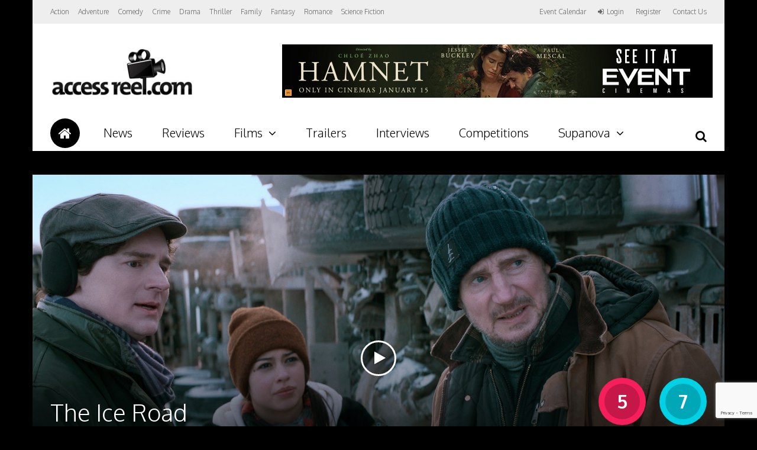

--- FILE ---
content_type: text/html; charset=UTF-8
request_url: https://accessreel.com/the-ice-road/videos/
body_size: 18181
content:
<!DOCTYPE html>
<html lang="en-US">
<head>
<meta charset="UTF-8">
<meta name="viewport" content="width=device-width, initial-scale=1">
<link rel="profile" href="http://gmpg.org/xfn/11" />
                        <script>
                            /* You can add more configuration options to webfontloader by previously defining the WebFontConfig with your options */
                            if ( typeof WebFontConfig === "undefined" ) {
                                WebFontConfig = new Object();
                            }
                            WebFontConfig['google'] = {families: ['Oxygen:300,700,400', 'Roboto+Slab:300&amp;subset=latin']};

                            (function() {
                                var wf = document.createElement( 'script' );
                                wf.src = 'https://ajax.googleapis.com/ajax/libs/webfont/1.5.3/webfont.js';
                                wf.type = 'text/javascript';
                                wf.async = 'true';
                                var s = document.getElementsByTagName( 'script' )[0];
                                s.parentNode.insertBefore( wf, s );
                            })();
                        </script>
                        <meta name='robots' content='index, follow, max-image-preview:large, max-snippet:-1, max-video-preview:-1' />

	<!-- This site is optimized with the Yoast SEO plugin v17.5 - https://yoast.com/wordpress/plugins/seo/ -->
	<title>Videos - Accessreel.com</title>
	<link rel="canonical" href="https://accessreel.com/the-ice-road/videos/" />
	<meta property="og:locale" content="en_US" />
	<meta property="og:type" content="article" />
	<meta property="og:title" content="Videos - Accessreel.com" />
	<meta property="og:url" content="https://accessreel.com/the-ice-road/videos/" />
	<meta property="og:site_name" content="Accessreel.com" />
	<meta property="article:publisher" content="https://www.facebook.com/accessreel/" />
	<meta name="twitter:card" content="summary" />
	<meta name="twitter:site" content="@accessreel" />
	<script type="application/ld+json" class="yoast-schema-graph">{"@context":"https://schema.org","@graph":[{"@type":"Organization","@id":"https://accessreel.com/#organization","name":"Accessreel.com","url":"https://accessreel.com/","sameAs":["https://www.facebook.com/accessreel/","https://www.instagram.com/accessreel.com_official/","https://www.youtube.com/accessreel","https://twitter.com/accessreel"],"logo":{"@type":"ImageObject","@id":"https://accessreel.com/#logo","inLanguage":"en-US","url":"https://accessreel.com/app/uploads/2017/03/access-reel-com-logo.jpg","contentUrl":"https://accessreel.com/app/uploads/2017/03/access-reel-com-logo.jpg","width":250,"height":88,"caption":"Accessreel.com"},"image":{"@id":"https://accessreel.com/#logo"}},{"@type":"WebSite","@id":"https://accessreel.com/#website","url":"https://accessreel.com/","name":"Accessreel.com","description":"Movie website based in Western Australia. Trailers. Reviews. News. Interviews. Big Screen + Popcorn = Happiness","publisher":{"@id":"https://accessreel.com/#organization"},"potentialAction":[{"@type":"SearchAction","target":{"@type":"EntryPoint","urlTemplate":"https://accessreel.com/?s={search_term_string}"},"query-input":"required name=search_term_string"}],"inLanguage":"en-US"},{"@type":"WebPage","@id":"https://accessreel.com/the-ice-road/videos/#webpage","url":"https://accessreel.com/the-ice-road/videos/","name":"Videos - Accessreel.com","isPartOf":{"@id":"https://accessreel.com/#website"},"datePublished":"2021-07-27T09:03:39+00:00","dateModified":"2021-07-27T09:03:39+00:00","breadcrumb":{"@id":"https://accessreel.com/the-ice-road/videos/#breadcrumb"},"inLanguage":"en-US","potentialAction":[{"@type":"ReadAction","target":["https://accessreel.com/the-ice-road/videos/"]}]},{"@type":"BreadcrumbList","@id":"https://accessreel.com/the-ice-road/videos/#breadcrumb","itemListElement":[{"@type":"ListItem","position":1,"name":"Home","item":"https://accessreel.com/"},{"@type":"ListItem","position":2,"name":"The Ice Road","item":"https://accessreel.com/the-ice-road/"},{"@type":"ListItem","position":3,"name":"Videos"}]}]}</script>
	<!-- / Yoast SEO plugin. -->


<link rel='dns-prefetch' href='//platform-api.sharethis.com' />
<link rel='dns-prefetch' href='//www.google.com' />
<link rel='dns-prefetch' href='//s.w.org' />
<link rel="alternate" type="application/rss+xml" title="Accessreel.com &raquo; Feed" href="https://accessreel.com/feed/" />
<link rel="alternate" type="application/rss+xml" title="Accessreel.com &raquo; Comments Feed" href="https://accessreel.com/comments/feed/" />
<link rel="alternate" type="text/calendar" title="Accessreel.com &raquo; iCal Feed" href="https://accessreel.com/events/?ical=1" />
		<script type="text/javascript">
			window._wpemojiSettings = {"baseUrl":"https:\/\/s.w.org\/images\/core\/emoji\/13.1.0\/72x72\/","ext":".png","svgUrl":"https:\/\/s.w.org\/images\/core\/emoji\/13.1.0\/svg\/","svgExt":".svg","source":{"concatemoji":"https:\/\/accessreel.com\/wp\/wp-includes\/js\/wp-emoji-release.min.js?ver=5.8.1"}};
			!function(e,a,t){var n,r,o,i=a.createElement("canvas"),p=i.getContext&&i.getContext("2d");function s(e,t){var a=String.fromCharCode;p.clearRect(0,0,i.width,i.height),p.fillText(a.apply(this,e),0,0);e=i.toDataURL();return p.clearRect(0,0,i.width,i.height),p.fillText(a.apply(this,t),0,0),e===i.toDataURL()}function c(e){var t=a.createElement("script");t.src=e,t.defer=t.type="text/javascript",a.getElementsByTagName("head")[0].appendChild(t)}for(o=Array("flag","emoji"),t.supports={everything:!0,everythingExceptFlag:!0},r=0;r<o.length;r++)t.supports[o[r]]=function(e){if(!p||!p.fillText)return!1;switch(p.textBaseline="top",p.font="600 32px Arial",e){case"flag":return s([127987,65039,8205,9895,65039],[127987,65039,8203,9895,65039])?!1:!s([55356,56826,55356,56819],[55356,56826,8203,55356,56819])&&!s([55356,57332,56128,56423,56128,56418,56128,56421,56128,56430,56128,56423,56128,56447],[55356,57332,8203,56128,56423,8203,56128,56418,8203,56128,56421,8203,56128,56430,8203,56128,56423,8203,56128,56447]);case"emoji":return!s([10084,65039,8205,55357,56613],[10084,65039,8203,55357,56613])}return!1}(o[r]),t.supports.everything=t.supports.everything&&t.supports[o[r]],"flag"!==o[r]&&(t.supports.everythingExceptFlag=t.supports.everythingExceptFlag&&t.supports[o[r]]);t.supports.everythingExceptFlag=t.supports.everythingExceptFlag&&!t.supports.flag,t.DOMReady=!1,t.readyCallback=function(){t.DOMReady=!0},t.supports.everything||(n=function(){t.readyCallback()},a.addEventListener?(a.addEventListener("DOMContentLoaded",n,!1),e.addEventListener("load",n,!1)):(e.attachEvent("onload",n),a.attachEvent("onreadystatechange",function(){"complete"===a.readyState&&t.readyCallback()})),(n=t.source||{}).concatemoji?c(n.concatemoji):n.wpemoji&&n.twemoji&&(c(n.twemoji),c(n.wpemoji)))}(window,document,window._wpemojiSettings);
		</script>
		<style type="text/css">
img.wp-smiley,
img.emoji {
	display: inline !important;
	border: none !important;
	box-shadow: none !important;
	height: 1em !important;
	width: 1em !important;
	margin: 0 .07em !important;
	vertical-align: -0.1em !important;
	background: none !important;
	padding: 0 !important;
}
</style>
	<link rel='stylesheet' id='wp-block-library-css'  href='https://accessreel.com/wp/wp-includes/css/dist/block-library/style.min.css?ver=5.8.1' type='text/css' media='all' />
<link rel='stylesheet' id='wc-blocks-vendors-style-css'  href='https://accessreel.com/app/plugins/woocommerce/packages/woocommerce-blocks/build/wc-blocks-vendors-style.css?ver=5.9.1' type='text/css' media='all' />
<link rel='stylesheet' id='wc-blocks-style-css'  href='https://accessreel.com/app/plugins/woocommerce/packages/woocommerce-blocks/build/wc-blocks-style.css?ver=5.9.1' type='text/css' media='all' />
<link rel='stylesheet' id='accessreel-ticket-seating-plugin-css'  href='https://accessreel.com/app/plugins/accessreel-ticket-seating/assets/css/styles.css?ver=5.8.1' type='text/css' media='all' />
<link rel='stylesheet' id='contact-form-7-css'  href='https://accessreel.com/app/plugins/contact-form-7/includes/css/styles.css?ver=5.5.2' type='text/css' media='all' />
<link rel='stylesheet' id='dashicons-css'  href='https://accessreel.com/wp/wp-includes/css/dashicons.min.css?ver=5.8.1' type='text/css' media='all' />
<link rel='stylesheet' id='post-views-counter-frontend-css'  href='https://accessreel.com/app/plugins/post-views-counter/css/frontend.min.css?ver=1.3.13' type='text/css' media='all' />
<link rel='stylesheet' id='js_composer_front-css'  href='https://accessreel.com/app/plugins/js_composer/assets/css/js_composer.min.css?ver=5.0.1' type='text/css' media='all' />
<link rel='stylesheet' id='woocommerce-layout-css'  href='https://accessreel.com/app/plugins/woocommerce/assets/css/woocommerce-layout.css?ver=5.8.0' type='text/css' media='all' />
<link rel='stylesheet' id='woocommerce-smallscreen-css'  href='https://accessreel.com/app/plugins/woocommerce/assets/css/woocommerce-smallscreen.css?ver=5.8.0' type='text/css' media='only screen and (max-width: 768px)' />
<link rel='stylesheet' id='woocommerce-general-css'  href='https://accessreel.com/app/plugins/woocommerce/assets/css/woocommerce.css?ver=5.8.0' type='text/css' media='all' />
<style id='woocommerce-inline-inline-css' type='text/css'>
.woocommerce form .form-row .required { visibility: visible; }
</style>
<link rel='stylesheet' id='wsl-widget-css'  href='https://accessreel.com/app/plugins/wordpress-social-login/assets/css/style.css?ver=5.8.1' type='text/css' media='all' />
<link rel='stylesheet' id='gp-parent-style-css'  href='https://accessreel.com/app/themes/the-review/style.css?ver=5.8.1' type='text/css' media='all' />
<link rel='stylesheet' id='ghostpool-style-css'  href='https://accessreel.com/app/themes/the-review-child/style.css?ver=5.8.1' type='text/css' media='all' />
<style id='ghostpool-style-inline-css' type='text/css'>
body:not(.gp-scrolling) #gp-sub-header .s{height: 40px;}
		body:not(.gp-scrolling) #gp-main-nav .menu > li.nav-home > a{width: 50px; height: 50px;}
		body:not(.gp-scrolling) #gp-main-nav .menu > li.nav-home > a:before{line-height: 30px;}
		.gp-fullwidth-title .gp-page-header,.gp-full-page-title .gp-page-header{border-color: #fff;} 
		#gp-logo img {width: 187px; height: 85px;}
		#gp-header-area-right{width: 893px;}
		#gp-header-area-right > span {margin: 40px 0 40px }	
		#gp-main-nav .menu > li.nav-home > a:after {box-shadow: 0 0 0 3px #f61e5b;}
		.gp-theme li:hover .gp-primary-dropdown-icon{color:#fff}
		.gp-theme .sub-menu li:hover .gp-secondary-dropdown-icon{color:#000}
		.gp-page-header .gp-container {padding-top: 280px;padding-bottom: 30px;}
		.gp-fullwidth-title #gp-hub-tabs {margin-bottom: -30px;}
		#gp-hub-tabs li.current_page_item a {color: #f61e5b}

		#gp-review-summary{background: -moz-linear-gradient(top, #f8f8f8 0%, #ffffff 100%);background: -webkit-gradient(linear, left top, left bottom, color-stop(0%,#ffffff), color-stop(100%,#ffffff));background: -webkit-linear-gradient(top, #f8f8f8 0%,#ffffff 100%);background: -o-linear-gradient(top, #f8f8f8 0%,#ffffff 100%);background: -ms-linear-gradient(top, #f8f8f8 0%,#ffffff 100%);background: linear-gradient(to bottom, #f8f8f8 0%,#ffffff 100%);}
		
		.gp-active{color: #00d1e4;}

		@media only screen and (max-width: 1200px) {
		#gp-header-area-right{width: 833px;}
		}

		@media only screen and (max-width: 1082px) { 
		#gp-header-area-right{width: 747px;}
		}

		@media only screen and (max-width: 1023px) {
			.gp-responsive #gp-logo {margin: 27px 0px 27px 0px; width: 125px; height: 57px;}	
			.gp-responsive #gp-logo img {width: 125px; height: 57px;}
			.gp-responsive #gp-header-area-right > span {margin: 27px 0 27px }	
			.gp-responsive #gp-mobile-nav-button {margin-top: 27px ;}
			.gp-responsive .gp-page-header .gp-container {padding-top: 140px;padding-bottom: 15px;}
			.gp-responsive.gp-fullwidth-title #gp-hub-tabs {margin-bottom: -20px;}
		}@media only screen and (min-width: 1201px) {}.gp-page-header {
    width: 1170px !important;
    margin: 0 auto;
    max-width: 100%;
}

.page-template-review-template .gp-page-header,
.page-template-hub-template .gp-page-header {
    width: 1170px !important;
    margin: 0 auto;
    max-width: 100%;
    background-size: 120% !important;
}

.gp-page-header .gp-video-header {
    max-width: 100%;
}

#gp-footer {
    width: 1170px;
    margin: 0 auto;
    max-width: 100%;
    float: none;
}
</style>
<link rel='stylesheet' id='fontawesome-css'  href='https://accessreel.com/app/themes/the-review/lib/fonts/font-awesome/css/font-awesome.min.css?ver=5.8.1' type='text/css' media='all' />
<link rel='stylesheet' id='prettyphoto-css'  href='https://accessreel.com/app/plugins/js_composer/assets/lib/prettyphoto/css/prettyPhoto.min.css?ver=5.0.1' type='text/css' media='all' />
<link rel='stylesheet' id='newsletter-css'  href='https://accessreel.com/app/plugins/newsletter/style.css?ver=8.0.4' type='text/css' media='all' />
<link rel='stylesheet' id='gforms_reset_css-css'  href='https://accessreel.com/app/plugins/gravityforms/css/formreset.min.css?ver=2.1.1' type='text/css' media='all' />
<link rel='stylesheet' id='gforms_formsmain_css-css'  href='https://accessreel.com/app/plugins/gravityforms/css/formsmain.min.css?ver=2.1.1' type='text/css' media='all' />
<link rel='stylesheet' id='gforms_ready_class_css-css'  href='https://accessreel.com/app/plugins/gravityforms/css/readyclass.min.css?ver=2.1.1' type='text/css' media='all' />
<link rel='stylesheet' id='gforms_browsers_css-css'  href='https://accessreel.com/app/plugins/gravityforms/css/browsers.min.css?ver=2.1.1' type='text/css' media='all' />
<link rel='stylesheet' id='popup-maker-site-css'  href='//accessreel.com/app/uploads/pum/pum-site-styles.css?generated=1697167190&#038;ver=1.18.2' type='text/css' media='all' />
<script type='text/javascript' src='https://accessreel.com/wp/wp-includes/js/jquery/jquery.min.js?ver=3.6.0' id='jquery-core-js'></script>
<script type='text/javascript' src='https://accessreel.com/wp/wp-includes/js/jquery/jquery-migrate.min.js?ver=3.3.2' id='jquery-migrate-js'></script>
<script src='https://accessreel.com/app/plugins/the-events-calendar/common/src/resources/js/underscore-before.js'></script>
<script type='text/javascript' src='https://accessreel.com/wp/wp-includes/js/underscore.min.js?ver=1.13.1' id='underscore-js'></script>
<script src='https://accessreel.com/app/plugins/the-events-calendar/common/src/resources/js/underscore-after.js'></script>
<script type='text/javascript' src='https://accessreel.com/wp/wp-includes/js/wp-util.js?ver=5.8.1' id='wp-util-not-in-footer-js'></script>
<script type='text/javascript' src='https://accessreel.com/app/plugins/accessreel-ticket-seating/assets/js/scripts.js?ver=5.8.1' id='accessreel-ticket-seating-plugin-js'></script>
<script type='text/javascript' src='https://accessreel.com/app/plugins/woocommerce/assets/js/jquery-blockui/jquery.blockUI.min.js?ver=2.7.0-wc.5.8.0' id='jquery-blockui-js'></script>
<script type='text/javascript' id='wc-add-to-cart-js-extra'>
/* <![CDATA[ */
var wc_add_to_cart_params = {"ajax_url":"\/wp\/wp-admin\/admin-ajax.php","wc_ajax_url":"\/?wc-ajax=%%endpoint%%","i18n_view_cart":"View cart","cart_url":"https:\/\/accessreel.com\/cart\/","is_cart":"","cart_redirect_after_add":"no"};
/* ]]> */
</script>
<script type='text/javascript' src='https://accessreel.com/app/plugins/woocommerce/assets/js/frontend/add-to-cart.min.js?ver=5.8.0' id='wc-add-to-cart-js'></script>
<script type='text/javascript' src='https://accessreel.com/app/plugins/js_composer/assets/js/vendors/woocommerce-add-to-cart.js?ver=5.0.1' id='vc_woocommerce-add-to-cart-js-js'></script>
<script type='text/javascript' src='https://accessreel.com/app/themes/the-review-child/js/app.js?ver=5.8.1' id='app-js'></script>
<script type='text/javascript' id='ghostpool-ajax-loop-js-extra'>
/* <![CDATA[ */
var ghostpoolAjax = {"ajaxurl":"https:\/\/accessreel.com\/wp\/wp-admin\/admin-ajax.php","ajaxnonce":"05b018db3e","querystring":"pagename=the-ice-road%2Fvideos"};
/* ]]> */
</script>
<script type='text/javascript' src='https://accessreel.com/app/themes/the-review/lib/scripts/ajax-loop.js?ver=5.8.1' id='ghostpool-ajax-loop-js'></script>
<script type='text/javascript' src='//platform-api.sharethis.com/js/sharethis.js#product=ga&#038;property=59505a238f49e700119efe8d' id='googleanalytics-platform-sharethis-js'></script>
<script type='text/javascript' src='https://accessreel.com/app/plugins/gravityforms/js/jquery.json.min.js?ver=2.1.1' id='gform_json-js'></script>
<script type='text/javascript' src='https://accessreel.com/app/plugins/gravityforms/js/gravityforms.min.js?ver=2.1.1' id='gform_gravityforms-js'></script>
<link rel="https://api.w.org/" href="https://accessreel.com/wp-json/" /><link rel="alternate" type="application/json" href="https://accessreel.com/wp-json/wp/v2/pages/33966" /><link rel="EditURI" type="application/rsd+xml" title="RSD" href="https://accessreel.com/wp/xmlrpc.php?rsd" />
<link rel="wlwmanifest" type="application/wlwmanifest+xml" href="https://accessreel.com/wp/wp-includes/wlwmanifest.xml" /> 
<meta name="generator" content="WordPress 5.8.1" />
<meta name="generator" content="WooCommerce 5.8.0" />
<link rel='shortlink' href='https://accessreel.com/?p=33966' />
<link rel="alternate" type="application/json+oembed" href="https://accessreel.com/wp-json/oembed/1.0/embed?url=https%3A%2F%2Faccessreel.com%2Fthe-ice-road%2Fvideos%2F" />
<link rel="alternate" type="text/xml+oembed" href="https://accessreel.com/wp-json/oembed/1.0/embed?url=https%3A%2F%2Faccessreel.com%2Fthe-ice-road%2Fvideos%2F&#038;format=xml" />

<!-- This site is using AdRotate v5.12.4 to display their advertisements - https://ajdg.solutions/ -->
<!-- AdRotate CSS -->
<style type="text/css" media="screen">
	.g { margin:0px; padding:0px; overflow:hidden; line-height:1; zoom:1; }
	.g img { height:auto; }
	.g-col { position:relative; float:left; }
	.g-col:first-child { margin-left: 0; }
	.g-col:last-child { margin-right: 0; }
	@media only screen and (max-width: 480px) {
		.g-col, .g-dyn, .g-single { width:100%; margin-left:0; margin-right:0; }
	}
</style>
<!-- /AdRotate CSS -->

<meta name="et-api-version" content="v1"><meta name="et-api-origin" content="https://accessreel.com"><link rel="https://theeventscalendar.com/" href="https://accessreel.com/wp-json/tribe/tickets/v1/" /><meta name="tec-api-version" content="v1"><meta name="tec-api-origin" content="https://accessreel.com"><link rel="https://theeventscalendar.com/" href="https://accessreel.com/wp-json/tribe/events/v1/" /><link rel="next" href="https://accessreel.com/the-ice-road/videos/page/2/">	<noscript><style>.woocommerce-product-gallery{ opacity: 1 !important; }</style></noscript>
	<style type="text/css">.recentcomments a{display:inline !important;padding:0 !important;margin:0 !important;}</style><meta name="generator" content="Powered by Visual Composer - drag and drop page builder for WordPress."/>
<!--[if lte IE 9]><link rel="stylesheet" type="text/css" href="https://accessreel.com/app/plugins/js_composer/assets/css/vc_lte_ie9.min.css" media="screen"><![endif]--><script>
(function() {
	(function (i, s, o, g, r, a, m) {
		i['GoogleAnalyticsObject'] = r;
		i[r] = i[r] || function () {
				(i[r].q = i[r].q || []).push(arguments)
			}, i[r].l = 1 * new Date();
		a = s.createElement(o),
			m = s.getElementsByTagName(o)[0];
		a.async = 1;
		a.src = g;
		m.parentNode.insertBefore(a, m)
	})(window, document, 'script', 'https://google-analytics.com/analytics.js', 'ga');

	ga('create', 'UA-93184138-1', 'auto');
			ga('send', 'pageview');
	})();
</script>
<style type="text/css" id="custom-background-css">
body.custom-background { background-color: #e4d4b2; }
</style>
			<style type="text/css" id="wp-custom-css">
			.gp-fullwidth-title .gp-page-header {
border-color: transparent;
}
#gp-sub-header .gp-container{
min-height: 50px;
}
body.gp-scrolling.gp-fullwidth-title #bgAdBlock {
top: 675px;
}
body.gp-fullwidth-title #bgAdBlock{
top: 663px;
}		</style>
		<style type="text/css" title="dynamic-css" class="options-output">#gp-logo{margin-top:40px;margin-right:0;margin-bottom:40px;margin-left:0;}#gp-footer-image{margin-top:40px;margin-right:0;margin-bottom:0;margin-left:0;}body{background-color:#000000;}#gp-content-wrapper,#gp-review-content-wrapper,#breadcrumbs{background-color:#fff;}body{font-family:Oxygen,Arial, Helvetica, sans-serif;line-height:24px;font-weight:300;font-style:normal;color:#000;font-size:14px;opacity: 1;visibility: visible;-webkit-transition: opacity 0.24s ease-in-out;-moz-transition: opacity 0.24s ease-in-out;transition: opacity 0.24s ease-in-out;}.wf-loading body,{opacity: 0;}.ie.wf-loading body,{visibility: hidden;}a{color:#f61e5b;}a:hover{color:#00d1e4;}h1{font-family:Oxygen,Arial, Helvetica, sans-serif;line-height:60px;font-weight:700;font-style:normal;font-size:48px;opacity: 1;visibility: visible;-webkit-transition: opacity 0.24s ease-in-out;-moz-transition: opacity 0.24s ease-in-out;transition: opacity 0.24s ease-in-out;}.wf-loading h1,{opacity: 0;}.ie.wf-loading h1,{visibility: hidden;}h2{font-family:Oxygen,Arial, Helvetica, sans-serif;line-height:48px;font-weight:700;font-style:normal;font-size:36px;opacity: 1;visibility: visible;-webkit-transition: opacity 0.24s ease-in-out;-moz-transition: opacity 0.24s ease-in-out;transition: opacity 0.24s ease-in-out;}.wf-loading h2,{opacity: 0;}.ie.wf-loading h2,{visibility: hidden;}h3{font-family:Oxygen,Arial, Helvetica, sans-serif;line-height:36px;font-weight:700;font-style:normal;font-size:24px;opacity: 1;visibility: visible;-webkit-transition: opacity 0.24s ease-in-out;-moz-transition: opacity 0.24s ease-in-out;transition: opacity 0.24s ease-in-out;}.wf-loading h3,{opacity: 0;}.ie.wf-loading h3,{visibility: hidden;}h4{font-family:Oxygen,Arial, Helvetica, sans-serif;line-height:30px;font-weight:700;font-style:normal;font-size:18px;opacity: 1;visibility: visible;-webkit-transition: opacity 0.24s ease-in-out;-moz-transition: opacity 0.24s ease-in-out;transition: opacity 0.24s ease-in-out;}.wf-loading h4,{opacity: 0;}.ie.wf-loading h4,{visibility: hidden;}h5{font-family:Oxygen,Arial, Helvetica, sans-serif;line-height:24px;font-weight:700;font-style:normal;font-size:16px;opacity: 1;visibility: visible;-webkit-transition: opacity 0.24s ease-in-out;-moz-transition: opacity 0.24s ease-in-out;transition: opacity 0.24s ease-in-out;}.wf-loading h5,{opacity: 0;}.ie.wf-loading h5,{visibility: hidden;}h6{font-family:Oxygen,Arial, Helvetica, sans-serif;line-height:24px;font-weight:700;font-style:normal;font-size:14px;opacity: 1;visibility: visible;-webkit-transition: opacity 0.24s ease-in-out;-moz-transition: opacity 0.24s ease-in-out;transition: opacity 0.24s ease-in-out;}.wf-loading h6,{opacity: 0;}.ie.wf-loading h6,{visibility: hidden;}#comments ol.commentlist li .comment_container,.gp-tablet-portrait #gp-sidebar,.gp-mobile #gp-sidebar,.gp-login-content,.gp-loop-divider:before,#gp-review-results,#gp-new-search{border-top:1px solid #eee;border-bottom:1px solid #eee;}#gp-top-header{background-color:#eee;}#gp-top-header .menu > li,#gp-top-header .menu > li > a{font-family:Oxygen,Arial, Helvetica, sans-serif;font-weight:300;font-style:normal;color:#666;font-size:12px;opacity: 1;visibility: visible;-webkit-transition: opacity 0.24s ease-in-out;-moz-transition: opacity 0.24s ease-in-out;transition: opacity 0.24s ease-in-out;}.wf-loading #gp-top-header .menu > li,.wf-loading #gp-top-header .menu > li > a,{opacity: 0;}.ie.wf-loading #gp-top-header .menu > li,.ie.wf-loading #gp-top-header .menu > li > a,{visibility: hidden;}#gp-top-header .menu > li > a:not(.gp-notification-counter){color:#666;}#gp-top-header .menu > li > a:not(.gp-notification-counter):hover{color:#f61e5b;}#gp-main-header{background-color:#fff;}.gp-scrolling #gp-sub-header{background-color:rgba(255,255,255,0.9);}body:not(.gp-scrolling) #gp-sub-header .gp-container,#gp-main-nav .menu > li,#gp-main-nav .menu > li > a{height:40px;}#gp-sub-header{background-color:#fff;}#gp-main-nav .menu > li,#gp-main-nav .menu > li > a{font-family:Oxygen,Arial, Helvetica, sans-serif;text-transform:none;line-height:19px;font-weight:300;font-style:normal;color:#000;font-size:20px;opacity: 1;visibility: visible;-webkit-transition: opacity 0.24s ease-in-out;-moz-transition: opacity 0.24s ease-in-out;transition: opacity 0.24s ease-in-out;}.wf-loading #gp-main-nav .menu > li,.wf-loading #gp-main-nav .menu > li > a,{opacity: 0;}.ie.wf-loading #gp-main-nav .menu > li,.ie.wf-loading #gp-main-nav .menu > li > a,{visibility: hidden;}#gp-main-nav .menu > li:hover > a, #gp-main-nav .menu > li > a,#gp-search-button{color:#000;}#gp-main-nav .menu > li:hover > a, #gp-main-nav .menu > li > a:hover,#gp-search-button:hover{color:#fff;}#gp-main-nav .menu > li > a:hover,#gp-main-nav .menu > li:hover > a{background-color:#f61e5b;}#gp-main-nav .menu > li.nav-home:hover > a, #gp-main-nav .menu > li.nav-home > a{color:#fff;}#gp-main-nav .menu > li.nav-home:hover > a:hover, #gp-main-nav .menu > li.nav-home > a:hover{color:#fff;}#gp-main-nav .menu > li.nav-home > a{background-color:#000;}#gp-main-nav .menu > li.nav-home > a:hover,#gp-main-nav .menu > li.nav-home:hover > a{background-color:#f61e5b;}.gp-nav .sub-menu,.gp-nav .menu li .gp-menu-tabs li:hover, .gp-nav .menu li .gp-menu-tabs li.gp-selected{background-color:#fff;}.gp-nav .menu > li > .sub-menu{border-top:5px solid #f61e5b;}.gp-nav .sub-menu li a:hover{background-color:#f1f1f1;}.gp-nav .sub-menu li,.gp-nav .sub-menu li a{font-family:Oxygen,Arial, Helvetica, sans-serif;font-weight:300;font-style:normal;color:#000;font-size:14px;opacity: 1;visibility: visible;-webkit-transition: opacity 0.24s ease-in-out;-moz-transition: opacity 0.24s ease-in-out;transition: opacity 0.24s ease-in-out;}.wf-loading .gp-nav .sub-menu li,.wf-loading .gp-nav .sub-menu li a,{opacity: 0;}.ie.wf-loading .gp-nav .sub-menu li,.ie.wf-loading .gp-nav .sub-menu li a,{visibility: hidden;}.gp-nav .sub-menu li a{color:#000;}.gp-nav .sub-menu li a:hover{color:#f61e5b;}.gp-nav .megamenu > .sub-menu > li > a,.gp-nav .megamenu > .sub-menu > li > span{color:#f61e5b;}.gp-primary-dropdown-icon{color:#000;}.gp-primary-dropdown-icon:hover{color:#fff;}.gp-secondary-dropdown-icon{color:#000;}.gp-secondary-dropdown-icon:hover{color:#000;}.gp-menu-tabs{background-color:#f61e5b;}.gp-nav .menu li .gp-menu-tabs li{color:#ffffff;}.gp-nav .menu li .gp-menu-tabs li:hover,.gp-nav .menu li .gp-menu-tabs li.gp-selected{color:#F61E5B;}.gp-search-bar{background-color:#f1f1f1;}.gp-search-bar{color:#999;font-size:18px;opacity: 1;visibility: visible;-webkit-transition: opacity 0.24s ease-in-out;-moz-transition: opacity 0.24s ease-in-out;transition: opacity 0.24s ease-in-out;}.wf-loading .gp-search-bar,{opacity: 0;}.ie.wf-loading .gp-search-bar,{visibility: hidden;}.gp-search-submit{color:#000;font-size:18px;opacity: 1;visibility: visible;-webkit-transition: opacity 0.24s ease-in-out;-moz-transition: opacity 0.24s ease-in-out;transition: opacity 0.24s ease-in-out;}.wf-loading .gp-search-submit,{opacity: 0;}.ie.wf-loading .gp-search-submit,{visibility: hidden;}.gp-search-submit:hover{color:#f61e5b;}#gp-mobile-nav-button{color:#f61e5b;}#gp-mobile-nav{background-color:#fff;}#gp-mobile-nav-close-button{background-color:#f61e5b;}#gp-mobile-nav li{color:#000000;}#gp-mobile-nav .menu li a{color:#000;}#gp-mobile-nav .menu li a:hover{color:#f61e5b;}#gp-mobile-nav li a:hover{background-color:#f1f1f1;}#gp-mobile-nav li{border-top:1px solid #eee;}#gp-mobile-nav .megamenu > .sub-menu > li > a{color:#f61e5b;}.gp-large-title .gp-page-header,.gp-fullwidth-title .gp-page-header{background-color:#000;background-repeat:no-repeat;background-size:cover;background-attachment:scroll;background-position:center center;}.gp-page-header .gp-entry-title,.gp-page-header .gp-entry-title a{font-family:Oxygen,Arial, Helvetica, sans-serif;line-height:48px;font-weight:300;font-style:normal;color:#fff;font-size:40px;opacity: 1;visibility: visible;-webkit-transition: opacity 0.24s ease-in-out;-moz-transition: opacity 0.24s ease-in-out;transition: opacity 0.24s ease-in-out;}.wf-loading .gp-page-header .gp-entry-title,.wf-loading .gp-page-header .gp-entry-title a,{opacity: 0;}.ie.wf-loading .gp-page-header .gp-entry-title,.ie.wf-loading .gp-page-header .gp-entry-title a,{visibility: hidden;}.gp-page-header .gp-subtitle{font-family:Oxygen,Arial, Helvetica, sans-serif;line-height:21px;font-weight:300;font-style:normal;color:#fff;font-size:15px;opacity: 1;visibility: visible;-webkit-transition: opacity 0.24s ease-in-out;-moz-transition: opacity 0.24s ease-in-out;transition: opacity 0.24s ease-in-out;}.wf-loading .gp-page-header .gp-subtitle,{opacity: 0;}.ie.wf-loading .gp-page-header .gp-subtitle,{visibility: hidden;}.gp-page-header .gp-entry-title.gp-has-subtitle:after{border-top:1px solid #fff;}.gp-entry-title{font-family:Oxygen,Arial, Helvetica, sans-serif;line-height:38px;font-weight:300;font-style:normal;color:#000;font-size:30px;opacity: 1;visibility: visible;-webkit-transition: opacity 0.24s ease-in-out;-moz-transition: opacity 0.24s ease-in-out;transition: opacity 0.24s ease-in-out;}.wf-loading .gp-entry-title,{opacity: 0;}.ie.wf-loading .gp-entry-title,{visibility: hidden;}.gp-subtitle{font-family:Oxygen,Arial, Helvetica, sans-serif;line-height:32px;font-weight:300;font-style:normal;color:#888;font-size:20px;opacity: 1;visibility: visible;-webkit-transition: opacity 0.24s ease-in-out;-moz-transition: opacity 0.24s ease-in-out;transition: opacity 0.24s ease-in-out;}.wf-loading .gp-subtitle,{opacity: 0;}.ie.wf-loading .gp-subtitle,{visibility: hidden;}blockquote{background-color:#f61e5b;}blockquote,blockquote a,blockquote a:hover{font-family:"Roboto Slab",Arial, Helvetica, sans-serif;line-height:38px;font-weight:300;font-style:normal;color:#fff;font-size:24px;opacity: 1;visibility: visible;-webkit-transition: opacity 0.24s ease-in-out;-moz-transition: opacity 0.24s ease-in-out;transition: opacity 0.24s ease-in-out;}.wf-loading blockquote,.wf-loading blockquote a,.wf-loading blockquote a:hover,{opacity: 0;}.ie.wf-loading blockquote,.ie.wf-loading blockquote a,.ie.wf-loading blockquote a:hover,{visibility: hidden;}.gp-loop-title{line-height:24px;font-size:16px;opacity: 1;visibility: visible;-webkit-transition: opacity 0.24s ease-in-out;-moz-transition: opacity 0.24s ease-in-out;transition: opacity 0.24s ease-in-out;}.wf-loading .gp-loop-title,{opacity: 0;}.ie.wf-loading .gp-loop-title,{visibility: hidden;}.gp-blog-large .gp-loop-title{line-height:42px;font-size:30px;opacity: 1;visibility: visible;-webkit-transition: opacity 0.24s ease-in-out;-moz-transition: opacity 0.24s ease-in-out;transition: opacity 0.24s ease-in-out;}.wf-loading .gp-blog-large .gp-loop-title,{opacity: 0;}.ie.wf-loading .gp-blog-large .gp-loop-title,{visibility: hidden;}.gp-loop-title a,.gp-edit-review-form button,.gp-delete-review-form button{color:#000;}.gp-loop-title a:hover,.gp-edit-review-form button:hover,.gp-delete-review-form button:hover{color:#F61E5B;}.gp-entry-meta,.gp-entry-meta a,.gp-loop-meta,.gp-loop-meta a,#breadcrumbs,#breadcrumbs a{color:#999999;}.gp-entry-cats a,.gp-loop-cats a{background-color:#000;}.gp-entry-cats a,.gp-entry-cats a:hover,.gp-loop-cats a,.gp-loop-cats a:hover{color:#ffffff;}.gp-entry-tags a,.gp-loop-tags a{background-color:#eee;}.gp-entry-tags,.gp-entry-tags a,.gp-entry-tags a:hover,.gp-loop-tags,.gp-loop-tags a,.gp-loop-tags a:hover{color:#999999;}.gp-blog-masonry section{background-color:#f8f8f8;}.gp-blog-masonry .gp-loop-title a{color:#000;}.gp-blog-masonry .gp-loop-title a:hover{color:#F61E5B;}.gp-blog-masonry .gp-loop-content{color:#000000;}.gp-blog-masonry .gp-loop-meta,.gp-blog-masonry .gp-loop-meta a{color:#999999;}.gp-post-thumbnail .gp-text-highlight,.gp-slide-caption .gp-text-highlight{background-color:#000;}.gp-post-thumbnail .gp-loop-title,.gp-slide-caption{line-height:26px;color:#fff;font-size:16px;opacity: 1;visibility: visible;-webkit-transition: opacity 0.24s ease-in-out;-moz-transition: opacity 0.24s ease-in-out;transition: opacity 0.24s ease-in-out;}.wf-loading .gp-post-thumbnail .gp-loop-title,.wf-loading .gp-slide-caption,{opacity: 0;}.ie.wf-loading .gp-post-thumbnail .gp-loop-title,.ie.wf-loading .gp-slide-caption,{visibility: hidden;}section:before,.gp-post-thumbnail:before{background-color:#1c1c1c;}section:before,.gp-post-thumbnail:before{color:#ffffff;}.gp-hub-award{background-color:#f61e5b;}ul.page-numbers .page-numbers{background-color:#bbb;}ul.page-numbers .page-numbers:hover,ul.page-numbers .page-numbers.current,ul.page-numbers > span.page-numbers{background-color:#000;}ul.page-numbers .page-numbers{color:#ffffff;}#gp-affiliate-button{background-color:#000;}#gp-affiliate-button:hover{background-color:#f61e5b;}#gp-affiliate-button{color:#ffffff;}#gp-hub-tabs{background-color:#fff;}#gp-hub-tabs{border-top:5px solid #f61e5b;}#gp-hub-tabs li{border-left:1px solid #eee;}#gp-hub-tabs li a,#gp-hub-tabs-mobile-nav-button{font-family:Oxygen,Arial, Helvetica, sans-serif;line-height:14px;font-weight:400;font-style:normal;font-size:14px;opacity: 1;visibility: visible;-webkit-transition: opacity 0.24s ease-in-out;-moz-transition: opacity 0.24s ease-in-out;transition: opacity 0.24s ease-in-out;}.wf-loading #gp-hub-tabs li a,.wf-loading #gp-hub-tabs-mobile-nav-button,{opacity: 0;}.ie.wf-loading #gp-hub-tabs li a,.ie.wf-loading #gp-hub-tabs-mobile-nav-button,{visibility: hidden;}#gp-hub-tabs li a,#gp-hub-tabs-mobile-nav-button{color:#000;}#gp-hub-tabs li a:hover,#gp-hub-tabs-mobile-nav-button:hover{color:#f61e5b;}#gp-hub-tabs li a:hover,#gp-hub-tabs li.current_page_item a{background-color:#fff;}#gp-review-content-wrapper .gp-subtitle{font-family:Oxygen,Arial, Helvetica, sans-serif;line-height:50px;font-weight:300;font-style:normal;color:#999;font-size:30px;opacity: 1;visibility: visible;-webkit-transition: opacity 0.24s ease-in-out;-moz-transition: opacity 0.24s ease-in-out;transition: opacity 0.24s ease-in-out;}.wf-loading #gp-review-content-wrapper .gp-subtitle,{opacity: 0;}.ie.wf-loading #gp-review-content-wrapper .gp-subtitle,{visibility: hidden;}#gp-review-content-wrapper.gp-review-first-letter .gp-entry-text > p:first-child::first-letter,#gp-review-content-wrapper.gp-review-first-letter .gp-entry-text > *:not(p):first-child + p::first-letter,#gp-review-content-wrapper.gp-review-first-letter .gp-entry-text .vc_row:first-child .vc_column_container:first-child .wpb_wrapper:first-child .wpb_text_column:first-child .wpb_wrapper:first-child > p:first-child::first-letter{font-family:"Roboto Slab",Arial, Helvetica, sans-serif;line-height:110px;font-weight:300;font-style:normal;color:#f61e5b;font-size:110px;opacity: 1;visibility: visible;-webkit-transition: opacity 0.24s ease-in-out;-moz-transition: opacity 0.24s ease-in-out;transition: opacity 0.24s ease-in-out;}.wf-loading #gp-review-content-wrapper.gp-review-first-letter .gp-entry-text > p:first-child::first-letter,.wf-loading #gp-review-content-wrapper.gp-review-first-letter .gp-entry-text > *:not(p):first-child + p::first-letter,.wf-loading #gp-review-content-wrapper.gp-review-first-letter .gp-entry-text .vc_row:first-child .vc_column_container:first-child .wpb_wrapper:first-child .wpb_text_column:first-child .wpb_wrapper:first-child > p:first-child::first-letter,{opacity: 0;}.ie.wf-loading #gp-review-content-wrapper.gp-review-first-letter .gp-entry-text > p:first-child::first-letter,.ie.wf-loading #gp-review-content-wrapper.gp-review-first-letter .gp-entry-text > *:not(p):first-child + p::first-letter,.ie.wf-loading #gp-review-content-wrapper.gp-review-first-letter .gp-entry-text .vc_row:first-child .vc_column_container:first-child .wpb_wrapper:first-child .wpb_text_column:first-child .wpb_wrapper:first-child > p:first-child::first-letter,{visibility: hidden;}#gp-review-content-wrapper .gp-entry-text > p{font-family:"Roboto Slab",Arial, Helvetica, sans-serif;line-height:30px;font-weight:300;font-style:normal;color:#000;font-size:18px;opacity: 1;visibility: visible;-webkit-transition: opacity 0.24s ease-in-out;-moz-transition: opacity 0.24s ease-in-out;transition: opacity 0.24s ease-in-out;}.wf-loading #gp-review-content-wrapper .gp-entry-text > p,{opacity: 0;}.ie.wf-loading #gp-review-content-wrapper .gp-entry-text > p,{visibility: hidden;}.gp-good-title,#gp-points-wrapper .gp-good-points li i{color:#f61e5b;}.gp-bad-title,#gp-points-wrapper .gp-bad-points li i{color:#00d1e4;}.gp-site-rating-wrapper .gp-rating-outer,.gp-site-rating-selection{background-color:#f61e5b;}.gp-site-rating-wrapper .gp-rating-inner{color:#ffffff;}.gp-user-rating-wrapper .gp-rating-outer,.gp-average-rating{background-color:#00d1e4;}.gp-user-rating-wrapper .gp-rating-inner,.gp-average-rating,.gp-site-rating-criteria-text{color:#ffffff;}.gp-element-title h3, .gp-author-info .gp-author-name{background-color:#000;}.gp-element-title{border-bottom:2px solid #000;}.widgettitle, .gp-author-info .gp-author-name a{font-family:Oxygen,Arial, Helvetica, sans-serif;line-height:22px;font-weight:300;font-style:normal;color:#fff;font-size:18px;opacity: 1;visibility: visible;-webkit-transition: opacity 0.24s ease-in-out;-moz-transition: opacity 0.24s ease-in-out;transition: opacity 0.24s ease-in-out;}.wf-loading .widgettitle, .gp-author-info .gp-author-name a,{opacity: 0;}.ie.wf-loading .widgettitle, .gp-author-info .gp-author-name a,{visibility: hidden;}.gp-see-all-link a{color:#000;}.gp-see-all-link a:hover{color:#f61e5b;}input,textarea,select{background-color:#fff;}input,textarea,select{border-top:1px solid #ddd;border-bottom:1px solid #ddd;border-left:1px solid #ddd;border-right:1px solid #ddd;}input,textarea,select{color:#000000;}input[type="button"],input[type="submit"],input[type="reset"],button,.button,.gp-follow-item:hover,.gp-notification-counter{background-color:#f61e5b;}input[type="button"]:hover,input[type="submit"]:hover,input[type="reset"]:hover,button:hover,.button:hover,.gp-follow-item{background-color:#00d1e4;}input[type="button"],input[type="submit"],input[type="reset"],button,.button,a.gp-follow-item,.gp-notification-counter,a.gp-notification-counter:hover{color:#ffffff;}input[type="button"]:hover,input[type="submit"]:hover,input[type="reset"]:hover,button,.button:hover,a.gp-follow-item:hover{color:#ffffff;}#gp-footer,#gp-copyright-curves{background-color:#ffffff;}.gp-footer-widget .gp-element-title h3{background-color:#000;}.gp-footer-widget .gp-element-title{border-bottom:2px solid #000;}.gp-footer-widget .widgettitle{font-family:Oxygen,Arial, Helvetica, sans-serif;line-height:22px;font-weight:300;font-style:normal;color:#fff;font-size:18px;opacity: 1;visibility: visible;-webkit-transition: opacity 0.24s ease-in-out;-moz-transition: opacity 0.24s ease-in-out;transition: opacity 0.24s ease-in-out;}.wf-loading .gp-footer-widget .widgettitle,{opacity: 0;}.ie.wf-loading .gp-footer-widget .widgettitle,{visibility: hidden;}.gp-footer-widget{font-family:Oxygen,Arial, Helvetica, sans-serif;line-height:24px;font-weight:300;font-style:normal;color:#000;font-size:14px;opacity: 1;visibility: visible;-webkit-transition: opacity 0.24s ease-in-out;-moz-transition: opacity 0.24s ease-in-out;transition: opacity 0.24s ease-in-out;}.wf-loading .gp-footer-widget,{opacity: 0;}.ie.wf-loading .gp-footer-widget,{visibility: hidden;}.gp-footer-widget a{color:#000;}.gp-footer-widget a:hover{color:#f61e5b;}#gp-copyright{background-color:#eeeeee;}#gp-copyright{color:#666666;}#gp-copyright a{color:#666;}#gp-copyright a:hover{color:#000;}#gp-to-top{background-color:#000;}#gp-to-top{color:#ffffff;}</style><noscript><style type="text/css"> .wpb_animate_when_almost_visible { opacity: 1; }</style></noscript></head>

<body class="page-template page-template-videos-template page-template-videos-template-php page page-id-33966 page-child parent-pageid-33963 custom-background theme-the-review woocommerce-no-js tribe-no-js gp-theme gp-responsive gp-wide-layout gp-retina gp-normal-scrolling gp-back-to-top gp-fixed-header gp-header-standard gp-top-header gp-fullwidth-title gp-no-sidebar gp-hub-child-page wpb-js-composer js-comp-ver-5.0.1 vc_responsive">
	
	<!-- Load Facebook SDK for JavaScript -->
	<div id="fb-root"></div>
	<script>(function(d, s, id) {
	var js, fjs = d.getElementsByTagName(s)[0];
	if (d.getElementById(id)) return;
	js = d.createElement(s); js.id = id;
	js.src = "//connect.facebook.net/en_US/sdk.js#xfbml=1&version=v2.8&appId=119828738087087";
	fjs.parentNode.insertBefore(js, fjs);
	}(document, 'script', 'facebook-jssdk'));</script>
	
	
	<div id="bgAdBlock">
		<div class="gp-container">
		<div class="a-single a-6"><img id="leftAdBanner" src="https://accessreel.com/app/uploads/2025/11/211125_AU_HAMNET_See-it-at-EVENT_Banner_350x850_v1_1-1.jpg" alt="Left Bg Ad 350x850" /></div>		<div class="a-single a-7"><img id="rightAdBanner" src="https://accessreel.com/app/uploads/2025/11/211125_AU_HAMNET_See-it-at-EVENT_Banner_350x850_v1_1-1.jpg" alt="Right Bg Ad 350x850" /></div>		</div>
	</div>
	
	<div id="gp-site-wrapper">
			
				
			<nav id="gp-mobile-nav">
				<div id="gp-mobile-nav-close-button"></div>
				<form method="get" class="searchform" action="https://accessreel.com/">
	<input type="text" name="s" class="gp-search-bar" placeholder="search the site" /> <button type="submit" class="gp-search-submit"></button>
</form>				<ul class="menu"><li id="nav-menu-item-41" class="standard-menu  columns-1  gp-show-all main-menu-item  menu-item-even menu-item-depth-0  nav-home menu-item menu-item-type-post_type menu-item-object-page menu-item-home"><a href="https://accessreel.com/" class="menu-link main-menu-link">Home</a></li><li id="nav-menu-item-299" class="standard-menu  columns-1  gp-show-all main-menu-item  menu-item-even menu-item-depth-0   menu-item menu-item-type-taxonomy menu-item-object-categories"><a href="https://accessreel.com/categories/news/" class="menu-link main-menu-link">News</a></li><li id="nav-menu-item-7097" class="standard-menu  columns-1  gp-show-all main-menu-item  menu-item-even menu-item-depth-0   menu-item menu-item-type-taxonomy menu-item-object-gp_hubs"><a href="https://accessreel.com/hubs/reviews/" class="menu-link main-menu-link">Reviews</a></li><li id="nav-menu-item-51" class="tab-content-menu  columns-1  gp-show-all main-menu-item  menu-item-even menu-item-depth-0   menu-item menu-item-type-taxonomy menu-item-object-gp_hubs"><a href="https://accessreel.com/hubs/films/" class="menu-link main-menu-link">Films</a><ul class="sub-menu sub-menu menu-odd  menu-depth-1">
						<li id="nav-menu-item-51" class="menu-item menu-item-type-taxonomy menu-item-object-gp_hubs" data-type="menu" data-postid="33963" data-cats="7" data-hubfieldslugs="" data-postassociation="" data-posttypes="" data-format="blog-columns-2" data-size="" data-orderby="newest" data-perpage="12" data-menuperpage="4" data-offset=""  data-featuredimage="enabled" data-imagewidth="374" data-imageheight="244" data-hardcrop="1" data-imagealignment="image-align-left" data-titleposition="title-next-to-thumbnail" data-contentdisplay="excerpt" data-excerptlength="200" data-metaauthor="" data-metadate="1" data-metacommentcount="" data-metaviews="" data-metafollowers="" data-metacats="" data-metatags="" data-metahubcats="" data-metahubfields="" data-metahubaward="" data-displaysiterating="1" data-displayuserrating="1" data-readmorelink="disabled" data-pagearrows="" data-pagenumbers="enabled" data-authorid=""><div class="gp-inner-loop ajax-loop" ><section class="gp-post-item post-42523 page type-page status-publish has-post-thumbnail gp_hubs-films genre-horror genre-science-fiction genre-thriller cast-aaron-taylor-johnson cast-alfie-williams cast-chi-lewis-parry cast-emma-laird cast-erin-kellyman cast-jack-oconnell cast-ralph-fiennes cast-robert-rhodes cast-sam-locke director-nia-dacosta"><div class="gp-post-thumbnail"><div class="gp-image-above">
												<a href="https://accessreel.com/28-years-later-the-bone-temple/" title="28 Years Later: The Bone Temple">
													<img src="https://accessreel.com/app/uploads/2025/10/28BT_INTL_1080x1350_AU_1080x1350_thumbnail-205x300.jpg" data-rel="https://accessreel.com/app/uploads/2025/10/28BT_INTL_1080x1350_AU_1080x1350_thumbnail-410x410.jpg" width="205" height="300" alt="28 Years Later: The Bone Temple" class="gp-post-image" />
												</a>
											</div></div><h2 class="gp-loop-title"><a href="https://accessreel.com/28-years-later-the-bone-temple/" title="28 Years Later: The Bone Temple">28 Years Later: The Bone Temple</a></h2>
						
									</section><section class="gp-post-item post-42568 page type-page status-publish has-post-thumbnail gp_hubs-films genre-drama genre-history genre-romance cast-bodhi-rae-breathnach cast-david-wilmot cast-emily-watson cast-freya-hannan-mills cast-jacobi-jupe cast-jessie-buckley cast-joe-alwyn cast-olivia-lynes cast-paul-mescal director-chloe-zhao"><div class="gp-post-thumbnail"><div class="gp-image-above">
												<a href="https://accessreel.com/hamnet/" title="Hamnet">
													<img src="https://accessreel.com/app/uploads/2025/10/HamnetTeaserPoster1-1-205x300.jpg" data-rel="https://accessreel.com/app/uploads/2025/10/HamnetTeaserPoster1-1-410x410.jpg" width="205" height="300" alt="Hamnet" class="gp-post-image" />
												</a>
											</div></div><h2 class="gp-loop-title"><a href="https://accessreel.com/hamnet/" title="Hamnet">Hamnet</a></h2>
						
									</section><section class="gp-post-item post-42530 page type-page status-publish has-post-thumbnail gp_hubs-films genre-adventure genre-comedy genre-horror cast-ben-lawson cast-daniela-melchior cast-ione-skye cast-jack-black cast-paul-rudd cast-selton-mello cast-steve-zahn cast-thandiwe-newton cast-yasmin-kassim director-tom-gormican"><div class="gp-post-thumbnail"><div class="gp-image-above">
												<a href="https://accessreel.com/anaconda/" title="Anaconda">
													<img src="https://accessreel.com/app/uploads/2025/10/ANA_OfficialPoster_A4poster_1347x2000_thumbnail-1-205x300.jpg" data-rel="https://accessreel.com/app/uploads/2025/10/ANA_OfficialPoster_A4poster_1347x2000_thumbnail-1-410x410.jpg" width="205" height="300" alt="Anaconda" class="gp-post-image" />
												</a>
											</div></div><h2 class="gp-loop-title"><a href="https://accessreel.com/anaconda/" title="Anaconda">Anaconda</a></h2>
						
									</section><section class="gp-post-item post-42858 page type-page status-publish has-post-thumbnail gp_hubs-films genre-adventure genre-animation genre-comedy genre-family cast-arturo-castro cast-bill-fagerbakke cast-carolyn-lawrence cast-clancy-brown cast-george-lopez cast-ice-spice cast-mr-lawrence cast-rodger-bumpass cast-tom-kenny director-derek-drymon"><div class="gp-post-thumbnail"><div class="gp-image-above">
												<a href="https://accessreel.com/the-spongebob-movie-search-for-squarepants-2/" title="The SpongeBob Movie: Search for SquarePants">
													<img src="https://accessreel.com/app/uploads/2025/12/SpongePoster1-205x300.jpg" data-rel="https://accessreel.com/app/uploads/2025/12/SpongePoster1-410x410.jpg" width="205" height="300" alt="The SpongeBob Movie: Search for SquarePants" class="gp-post-image" />
												</a>
											</div></div><h2 class="gp-loop-title"><a href="https://accessreel.com/the-spongebob-movie-search-for-squarepants-2/" title="The SpongeBob Movie: Search for SquarePants">The SpongeBob Movie: Search for SquarePants</a></h2>
						
									</section></div><div class="gp-pagination gp-standard-pagination gp-pagination-arrows"><a href="#" data-pagelink="2" class="next"></a></div></li></ul></li><li id="nav-menu-item-301" class="standard-menu  columns-1  gp-show-all main-menu-item  menu-item-even menu-item-depth-0   menu-item menu-item-type-taxonomy menu-item-object-categories"><a href="https://accessreel.com/categories/trailers/" class="menu-link main-menu-link">Trailers</a></li><li id="nav-menu-item-7098" class="standard-menu  columns-1  gp-show-all main-menu-item  menu-item-even menu-item-depth-0   menu-item menu-item-type-taxonomy menu-item-object-categories"><a href="https://accessreel.com/categories/interviews/" class="menu-link main-menu-link">Interviews</a></li><li id="nav-menu-item-298" class="standard-menu  columns-1  gp-show-all main-menu-item  menu-item-even menu-item-depth-0   menu-item menu-item-type-taxonomy menu-item-object-categories"><a href="https://accessreel.com/categories/competition/" class="menu-link main-menu-link">Competitions</a></li><li id="nav-menu-item-10914" class="standard-menu  columns-1  gp-show-all main-menu-item  menu-item-even menu-item-depth-0   menu-item menu-item-type-post_type menu-item-object-page menu-item-has-children"><a href="https://accessreel.com/supanova/" class="menu-link main-menu-link">Supanova</a>
<ul class="sub-menu menu-odd  menu-depth-1">
	<li id="nav-menu-item-38635" class="standard-menu   menu-link gp-show-all sub-menu-item  menu-item-odd menu-item-depth-1   menu-item menu-item-type-custom menu-item-object-custom"><a href="/supanova/?y=2023" class="menu-link sub-menu-link">Supanova 2023</a></li>	<li id="nav-menu-item-38634" class="standard-menu   menu-link gp-show-all sub-menu-item  menu-item-odd menu-item-depth-1   menu-item menu-item-type-custom menu-item-object-custom"><a href="/supanova/?y=2022" class="menu-link sub-menu-link">Supanova 2022</a></li>	<li id="nav-menu-item-38633" class="standard-menu   menu-link gp-show-all sub-menu-item  menu-item-odd menu-item-depth-1   menu-item menu-item-type-custom menu-item-object-custom"><a href="/supanova/?y=2021" class="menu-link sub-menu-link">Supanova 2021</a></li>	<li id="nav-menu-item-38631" class="standard-menu   menu-link gp-show-all sub-menu-item  menu-item-odd menu-item-depth-1   menu-item menu-item-type-custom menu-item-object-custom"><a href="/supanova/?y=2019" class="menu-link sub-menu-link">Supanova 2019</a></li>	<li id="nav-menu-item-38630" class="standard-menu   menu-link gp-show-all sub-menu-item  menu-item-odd menu-item-depth-1   menu-item menu-item-type-custom menu-item-object-custom"><a href="/supanova/?y=2018" class="menu-link sub-menu-link">Supanova 2018</a></li>	<li id="nav-menu-item-14968" class="standard-menu   menu-link gp-show-all sub-menu-item  menu-item-odd menu-item-depth-1   menu-item menu-item-type-custom menu-item-object-custom"><a href="/supanova/?y=2017" class="menu-link sub-menu-link">Supanova 2017</a></li>	<li id="nav-menu-item-12100" class="standard-menu   menu-link gp-show-all sub-menu-item  menu-item-odd menu-item-depth-1   menu-item menu-item-type-custom menu-item-object-custom"><a href="/supanova/?y=2016" class="menu-link sub-menu-link">Supanova 2016</a></li>	<li id="nav-menu-item-12102" class="standard-menu   menu-link gp-show-all sub-menu-item  menu-item-odd menu-item-depth-1   menu-item menu-item-type-custom menu-item-object-custom"><a href="/supanova/?y=2015" class="menu-link sub-menu-link">Supanova 2015</a></li>	<li id="nav-menu-item-12110" class="standard-menu   menu-link gp-show-all sub-menu-item  menu-item-odd menu-item-depth-1   menu-item menu-item-type-custom menu-item-object-custom"><a href="/supanova/?y=2014" class="menu-link sub-menu-link">Supanova 2014</a></li>	<li id="nav-menu-item-12111" class="standard-menu   menu-link gp-show-all sub-menu-item  menu-item-odd menu-item-depth-1   menu-item menu-item-type-custom menu-item-object-custom"><a href="/supanova/?y=2013" class="menu-link sub-menu-link">Supanova 2013</a></li>	<li id="nav-menu-item-12112" class="standard-menu   menu-link gp-show-all sub-menu-item  menu-item-odd menu-item-depth-1   menu-item menu-item-type-custom menu-item-object-custom"><a href="/supanova/?y=2012" class="menu-link sub-menu-link">Supanova 2012</a></li></ul>
</li></ul>			</nav>
			<div id="gp-mobile-nav-bg"></div>
					
		<div id="gp-page-wrapper">

				
				<header id="gp-top-header">
	
					<div class="gp-container">

						<nav id="gp-left-top-nav" class="gp-nav">	
							<ul id="menu-categories" class="menu"><li id="nav-menu-item-9683" class="standard-menu  columns-1  gp-show-all main-menu-item  menu-item-even menu-item-depth-0   menu-item menu-item-type-taxonomy menu-item-object-genre"><a href="https://accessreel.com/genre/action/" class="menu-link main-menu-link">Action</a></li><li id="nav-menu-item-9684" class="standard-menu  columns-1  gp-show-all main-menu-item  menu-item-even menu-item-depth-0   menu-item menu-item-type-taxonomy menu-item-object-genre"><a href="https://accessreel.com/genre/adventure/" class="menu-link main-menu-link">Adventure</a></li><li id="nav-menu-item-9682" class="standard-menu  columns-1  gp-show-all main-menu-item  menu-item-even menu-item-depth-0   menu-item menu-item-type-taxonomy menu-item-object-genre"><a href="https://accessreel.com/genre/comedy/" class="menu-link main-menu-link">Comedy</a></li><li id="nav-menu-item-9687" class="standard-menu  columns-1  gp-show-all main-menu-item  menu-item-even menu-item-depth-0   menu-item menu-item-type-taxonomy menu-item-object-genre"><a href="https://accessreel.com/genre/crime/" class="menu-link main-menu-link">Crime</a></li><li id="nav-menu-item-9681" class="standard-menu  columns-1  gp-show-all main-menu-item  menu-item-even menu-item-depth-0   menu-item menu-item-type-taxonomy menu-item-object-genre"><a href="https://accessreel.com/genre/drama/" class="menu-link main-menu-link">Drama</a></li><li id="nav-menu-item-9685" class="standard-menu  columns-1  gp-show-all main-menu-item  menu-item-even menu-item-depth-0   menu-item menu-item-type-taxonomy menu-item-object-genre"><a href="https://accessreel.com/genre/thriller/" class="menu-link main-menu-link">Thriller</a></li><li id="nav-menu-item-9690" class="standard-menu  columns-1  gp-show-all main-menu-item  menu-item-even menu-item-depth-0   menu-item menu-item-type-taxonomy menu-item-object-genre"><a href="https://accessreel.com/genre/family/" class="menu-link main-menu-link">Family</a></li><li id="nav-menu-item-9688" class="standard-menu  columns-1  gp-show-all main-menu-item  menu-item-even menu-item-depth-0   menu-item menu-item-type-taxonomy menu-item-object-genre"><a href="https://accessreel.com/genre/fantasy/" class="menu-link main-menu-link">Fantasy</a></li><li id="nav-menu-item-9689" class="standard-menu  columns-1  gp-show-all main-menu-item  menu-item-even menu-item-depth-0   menu-item menu-item-type-taxonomy menu-item-object-genre"><a href="https://accessreel.com/genre/romance/" class="menu-link main-menu-link">Romance</a></li><li id="nav-menu-item-9686" class="standard-menu  columns-1  gp-show-all main-menu-item  menu-item-even menu-item-depth-0   menu-item menu-item-type-taxonomy menu-item-object-genre"><a href="https://accessreel.com/genre/science-fiction/" class="menu-link main-menu-link">Science Fiction</a></li></ul>						</nav>
					
						<div id="gp-right-top-nav" class="gp-nav">
							<ul id="menu-user-menu" class="menu"><li id="nav-menu-item-12447" class="standard-menu  columns-1  gp-show-all main-menu-item  menu-item-even menu-item-depth-0   menu-item menu-item-type-custom menu-item-object-custom"><a href="/events" class="menu-link main-menu-link">Event Calendar</a></li><li id="nav-menu-item-9454" class="gp-login-link  columns-1  gp-show-all main-menu-item  menu-item-even menu-item-depth-0   fa fa-sign-in menu-item menu-item-type-custom menu-item-object-custom"><a href="/wp/wp-login.php" class="menu-link main-menu-link">Login</a></li><li id="nav-menu-item-9455" class="gp-register-link  columns-1  gp-show-all main-menu-item  menu-item-even menu-item-depth-0   fa fa-fa-pencil-square-o menu-item menu-item-type-custom menu-item-object-custom"><a href="/wp/wp-login.php?action=register" class="menu-link main-menu-link">Register</a></li><li id="nav-menu-item-12451" class="standard-menu  columns-1  gp-show-all main-menu-item  menu-item-even menu-item-depth-0   contact-us menu-item menu-item-type-custom menu-item-object-custom"><a href="#" class="menu-link main-menu-link">Contact Us</a></li></ul>						</div>
						
					</div>
		
				</header>
	
			
			<header id="gp-main-header">

				<div class="gp-container">
				
					<div id="gp-logo">
													<a href="https://accessreel.com/" title="Accessreel.com">
								<img src="https://accessreel.com/app/uploads/2016/12/access-reel-com-logo.jpg" alt="Accessreel.com" width="187" height="85" />
							</a>
											</div>

					<a id="gp-mobile-nav-button"></a>
							
										
					<div class="a-single a-3"><a class="gofollow" data-track="MywwLDEsNjA=" href="https://www.eventcinemas.com.au/" target="_blank"><img id="headerAdBanner" src="https://accessreel.com/app/uploads/2025/11/211125_AU_HAMNET_See-it-at-EVENT_Banner_728x90_v1_2.jpg" alt="Header Ad 728x90" /></a></div>													
				</div>
			
			</header>
		
					
				<div id="gp-sub-header">
			
					<div class="gp-container">

						<nav id="gp-main-nav" class="gp-nav">
							<ul id="menu-primary-menu-1" class="menu"><li id="nav-menu-item-41" class="standard-menu  columns-1  gp-show-all main-menu-item  menu-item-even menu-item-depth-0  nav-home menu-item menu-item-type-post_type menu-item-object-page menu-item-home"><a href="https://accessreel.com/" class="menu-link main-menu-link">Home</a></li><li id="nav-menu-item-299" class="standard-menu  columns-1  gp-show-all main-menu-item  menu-item-even menu-item-depth-0   menu-item menu-item-type-taxonomy menu-item-object-categories"><a href="https://accessreel.com/categories/news/" class="menu-link main-menu-link">News</a></li><li id="nav-menu-item-7097" class="standard-menu  columns-1  gp-show-all main-menu-item  menu-item-even menu-item-depth-0   menu-item menu-item-type-taxonomy menu-item-object-gp_hubs"><a href="https://accessreel.com/hubs/reviews/" class="menu-link main-menu-link">Reviews</a></li><li id="nav-menu-item-51" class="tab-content-menu  columns-1  gp-show-all main-menu-item  menu-item-even menu-item-depth-0   menu-item menu-item-type-taxonomy menu-item-object-gp_hubs"><a href="https://accessreel.com/hubs/films/" class="menu-link main-menu-link">Films</a><ul class="sub-menu sub-menu menu-odd  menu-depth-1">
						<li id="nav-menu-item-51" class="menu-item menu-item-type-taxonomy menu-item-object-gp_hubs" data-type="menu" data-postid="33963" data-cats="7" data-hubfieldslugs="" data-postassociation="" data-posttypes="" data-format="blog-columns-2" data-size="" data-orderby="newest" data-perpage="12" data-menuperpage="4" data-offset=""  data-featuredimage="enabled" data-imagewidth="374" data-imageheight="244" data-hardcrop="1" data-imagealignment="image-align-left" data-titleposition="title-next-to-thumbnail" data-contentdisplay="excerpt" data-excerptlength="200" data-metaauthor="" data-metadate="1" data-metacommentcount="" data-metaviews="" data-metafollowers="" data-metacats="" data-metatags="" data-metahubcats="" data-metahubfields="" data-metahubaward="" data-displaysiterating="1" data-displayuserrating="1" data-readmorelink="disabled" data-pagearrows="" data-pagenumbers="enabled" data-authorid=""><div class="gp-inner-loop ajax-loop" ><section class="gp-post-item post-42523 page type-page status-publish has-post-thumbnail gp_hubs-films genre-horror genre-science-fiction genre-thriller cast-aaron-taylor-johnson cast-alfie-williams cast-chi-lewis-parry cast-emma-laird cast-erin-kellyman cast-jack-oconnell cast-ralph-fiennes cast-robert-rhodes cast-sam-locke director-nia-dacosta"><div class="gp-post-thumbnail"><div class="gp-image-above">
												<a href="https://accessreel.com/28-years-later-the-bone-temple/" title="28 Years Later: The Bone Temple">
													<img src="https://accessreel.com/app/uploads/2025/10/28BT_INTL_1080x1350_AU_1080x1350_thumbnail-205x300.jpg" data-rel="https://accessreel.com/app/uploads/2025/10/28BT_INTL_1080x1350_AU_1080x1350_thumbnail-410x410.jpg" width="205" height="300" alt="28 Years Later: The Bone Temple" class="gp-post-image" />
												</a>
											</div></div><h2 class="gp-loop-title"><a href="https://accessreel.com/28-years-later-the-bone-temple/" title="28 Years Later: The Bone Temple">28 Years Later: The Bone Temple</a></h2>
						
									</section><section class="gp-post-item post-42568 page type-page status-publish has-post-thumbnail gp_hubs-films genre-drama genre-history genre-romance cast-bodhi-rae-breathnach cast-david-wilmot cast-emily-watson cast-freya-hannan-mills cast-jacobi-jupe cast-jessie-buckley cast-joe-alwyn cast-olivia-lynes cast-paul-mescal director-chloe-zhao"><div class="gp-post-thumbnail"><div class="gp-image-above">
												<a href="https://accessreel.com/hamnet/" title="Hamnet">
													<img src="https://accessreel.com/app/uploads/2025/10/HamnetTeaserPoster1-1-205x300.jpg" data-rel="https://accessreel.com/app/uploads/2025/10/HamnetTeaserPoster1-1-410x410.jpg" width="205" height="300" alt="Hamnet" class="gp-post-image" />
												</a>
											</div></div><h2 class="gp-loop-title"><a href="https://accessreel.com/hamnet/" title="Hamnet">Hamnet</a></h2>
						
									</section><section class="gp-post-item post-42530 page type-page status-publish has-post-thumbnail gp_hubs-films genre-adventure genre-comedy genre-horror cast-ben-lawson cast-daniela-melchior cast-ione-skye cast-jack-black cast-paul-rudd cast-selton-mello cast-steve-zahn cast-thandiwe-newton cast-yasmin-kassim director-tom-gormican"><div class="gp-post-thumbnail"><div class="gp-image-above">
												<a href="https://accessreel.com/anaconda/" title="Anaconda">
													<img src="https://accessreel.com/app/uploads/2025/10/ANA_OfficialPoster_A4poster_1347x2000_thumbnail-1-205x300.jpg" data-rel="https://accessreel.com/app/uploads/2025/10/ANA_OfficialPoster_A4poster_1347x2000_thumbnail-1-410x410.jpg" width="205" height="300" alt="Anaconda" class="gp-post-image" />
												</a>
											</div></div><h2 class="gp-loop-title"><a href="https://accessreel.com/anaconda/" title="Anaconda">Anaconda</a></h2>
						
									</section><section class="gp-post-item post-42858 page type-page status-publish has-post-thumbnail gp_hubs-films genre-adventure genre-animation genre-comedy genre-family cast-arturo-castro cast-bill-fagerbakke cast-carolyn-lawrence cast-clancy-brown cast-george-lopez cast-ice-spice cast-mr-lawrence cast-rodger-bumpass cast-tom-kenny director-derek-drymon"><div class="gp-post-thumbnail"><div class="gp-image-above">
												<a href="https://accessreel.com/the-spongebob-movie-search-for-squarepants-2/" title="The SpongeBob Movie: Search for SquarePants">
													<img src="https://accessreel.com/app/uploads/2025/12/SpongePoster1-205x300.jpg" data-rel="https://accessreel.com/app/uploads/2025/12/SpongePoster1-410x410.jpg" width="205" height="300" alt="The SpongeBob Movie: Search for SquarePants" class="gp-post-image" />
												</a>
											</div></div><h2 class="gp-loop-title"><a href="https://accessreel.com/the-spongebob-movie-search-for-squarepants-2/" title="The SpongeBob Movie: Search for SquarePants">The SpongeBob Movie: Search for SquarePants</a></h2>
						
									</section></div><div class="gp-pagination gp-standard-pagination gp-pagination-arrows"><a href="#" data-pagelink="2" class="next"></a></div></li></ul></li><li id="nav-menu-item-301" class="standard-menu  columns-1  gp-show-all main-menu-item  menu-item-even menu-item-depth-0   menu-item menu-item-type-taxonomy menu-item-object-categories"><a href="https://accessreel.com/categories/trailers/" class="menu-link main-menu-link">Trailers</a></li><li id="nav-menu-item-7098" class="standard-menu  columns-1  gp-show-all main-menu-item  menu-item-even menu-item-depth-0   menu-item menu-item-type-taxonomy menu-item-object-categories"><a href="https://accessreel.com/categories/interviews/" class="menu-link main-menu-link">Interviews</a></li><li id="nav-menu-item-298" class="standard-menu  columns-1  gp-show-all main-menu-item  menu-item-even menu-item-depth-0   menu-item menu-item-type-taxonomy menu-item-object-categories"><a href="https://accessreel.com/categories/competition/" class="menu-link main-menu-link">Competitions</a></li><li id="nav-menu-item-10914" class="standard-menu  columns-1  gp-show-all main-menu-item  menu-item-even menu-item-depth-0   menu-item menu-item-type-post_type menu-item-object-page menu-item-has-children"><a href="https://accessreel.com/supanova/" class="menu-link main-menu-link">Supanova</a>
<ul class="sub-menu menu-odd  menu-depth-1">
	<li id="nav-menu-item-38635" class="standard-menu   menu-link gp-show-all sub-menu-item  menu-item-odd menu-item-depth-1   menu-item menu-item-type-custom menu-item-object-custom"><a href="/supanova/?y=2023" class="menu-link sub-menu-link">Supanova 2023</a></li>	<li id="nav-menu-item-38634" class="standard-menu   menu-link gp-show-all sub-menu-item  menu-item-odd menu-item-depth-1   menu-item menu-item-type-custom menu-item-object-custom"><a href="/supanova/?y=2022" class="menu-link sub-menu-link">Supanova 2022</a></li>	<li id="nav-menu-item-38633" class="standard-menu   menu-link gp-show-all sub-menu-item  menu-item-odd menu-item-depth-1   menu-item menu-item-type-custom menu-item-object-custom"><a href="/supanova/?y=2021" class="menu-link sub-menu-link">Supanova 2021</a></li>	<li id="nav-menu-item-38631" class="standard-menu   menu-link gp-show-all sub-menu-item  menu-item-odd menu-item-depth-1   menu-item menu-item-type-custom menu-item-object-custom"><a href="/supanova/?y=2019" class="menu-link sub-menu-link">Supanova 2019</a></li>	<li id="nav-menu-item-38630" class="standard-menu   menu-link gp-show-all sub-menu-item  menu-item-odd menu-item-depth-1   menu-item menu-item-type-custom menu-item-object-custom"><a href="/supanova/?y=2018" class="menu-link sub-menu-link">Supanova 2018</a></li>	<li id="nav-menu-item-14968" class="standard-menu   menu-link gp-show-all sub-menu-item  menu-item-odd menu-item-depth-1   menu-item menu-item-type-custom menu-item-object-custom"><a href="/supanova/?y=2017" class="menu-link sub-menu-link">Supanova 2017</a></li>	<li id="nav-menu-item-12100" class="standard-menu   menu-link gp-show-all sub-menu-item  menu-item-odd menu-item-depth-1   menu-item menu-item-type-custom menu-item-object-custom"><a href="/supanova/?y=2016" class="menu-link sub-menu-link">Supanova 2016</a></li>	<li id="nav-menu-item-12102" class="standard-menu   menu-link gp-show-all sub-menu-item  menu-item-odd menu-item-depth-1   menu-item menu-item-type-custom menu-item-object-custom"><a href="/supanova/?y=2015" class="menu-link sub-menu-link">Supanova 2015</a></li>	<li id="nav-menu-item-12110" class="standard-menu   menu-link gp-show-all sub-menu-item  menu-item-odd menu-item-depth-1   menu-item menu-item-type-custom menu-item-object-custom"><a href="/supanova/?y=2014" class="menu-link sub-menu-link">Supanova 2014</a></li>	<li id="nav-menu-item-12111" class="standard-menu   menu-link gp-show-all sub-menu-item  menu-item-odd menu-item-depth-1   menu-item menu-item-type-custom menu-item-object-custom"><a href="/supanova/?y=2013" class="menu-link sub-menu-link">Supanova 2013</a></li>	<li id="nav-menu-item-12112" class="standard-menu   menu-link gp-show-all sub-menu-item  menu-item-odd menu-item-depth-1   menu-item menu-item-type-custom menu-item-object-custom"><a href="/supanova/?y=2012" class="menu-link sub-menu-link">Supanova 2012</a></li></ul>
</li></ul>						</nav>
			
													<div id="gp-search-button"></div>
							<form method="get" class="searchform" action="https://accessreel.com/">
	<input type="text" name="s" class="gp-search-bar" placeholder="search the site" /> <button type="submit" class="gp-search-submit"></button>
</form>						
					</div>
		
				</div>
					
					
			<div id="gp-fixed-padding"></div>
		
							

	
										
			
					
							<header class="gp-page-header  gp-has-video " style="background-image: url(https://accessreel.com/app/uploads/2021/07/The_Ice_Road_00_42_15_20_R_f-min.jpg);">										
						
					
						<div class="gp-video-header">
							<span class="gp-video-media" data-video-src="579761529" data-teaser-source="" data-provider="vimeo"></span>
							<div class="gp-close-video-button"></div>
						</div>
				
					
										
							<div class="gp-title-gradient-overlay "></div>
																							
					<div class="gp-container">						
													<div class="gp-play-video-button-wrapper">
								<a href="https://vimeo.com/579761529" class="gp-play-video-button"></a>
							</div>
										
													
							

<div id="gp-hub-header-info">

			<h2 class="gp-entry-title"><span class="gp-highlight-effect">The Ice Road</span></h2>
	
	
	<div class="gp-entry-cats">
				
					<a href="https://accessreel.com/hubs/films/">Films</a>
								
	</div>

	
	
	
		<div class="gp-rating-wrapper">
			
<div class="gp-site-rating-wrapper gp-large-rating">
	<div class="gp-rating-outer" style="background-color:">
		<div class="gp-rating-inner">
			5		</div>
	</div>
	<h4 class="gp-rating-text">Critic</h4>		
</div>
	
			

	<div class="gp-user-rating-wrapper gp-large-rating">
		<div class="gp-rating-outer" style="background-color:">
			<div class="gp-rating-inner">
				7			</div>
		</div>
		<h4 class="gp-rating-text">Members</h4>	
	</div>	


		</div>

		
</div>	
												
																	
							
					
												
						
		<div id="gp-hub-tabs" class="gp-container">

			<a id="gp-hub-tabs-mobile-nav-button">More Info</a>

			<ul>
			
				
									<li><a href="https://accessreel.com/the-ice-road/" title="The Ice Road">The Ice Road</a></li>
				
				
											<li><a href="https://accessreel.com/the-ice-road/news/" title="News">News</a></li>
					
				
											<li class="current_page_item"><a href="https://accessreel.com/the-ice-road/videos/" title="Videos">Videos</a></li>
					
				
											<li><a href="https://accessreel.com/the-ice-road/the-ice-road-review/" title="Review">Review</a></li>
					
				
			</ul>

		</div>
		
																									
				</div>									

			</header>

						
			
<div id="gp-content-wrapper" class="gp-container">

		
	<div id="gp-content">
							
				
		
			

							<header class="gp-entry-header">
					<h1 class="gp-entry-title" itemprop="headline">Videos</h1>					
									</header>
					
		
								
					

		
		<div class="gp-blog-wrapper gp-blog-columns-2" data-type="videos-template" data-postid="33963" data-cats="" data-hubfieldslugs="" data-postassociation="" data-posttypes="" data-format="blog-columns-2" data-size="" data-orderby="newest" data-perpage="12" data-menuperpage="4" data-offset=""  data-featuredimage="enabled" data-imagewidth="374" data-imageheight="244" data-hardcrop="1" data-imagealignment="image-align-left" data-titleposition="title-next-to-thumbnail" data-contentdisplay="excerpt" data-excerptlength="200" data-metaauthor="" data-metadate="1" data-metacommentcount="" data-metaviews="" data-metafollowers="" data-metacats="" data-metatags="" data-metahubcats="" data-metahubfields="" data-metahubaward="" data-displaysiterating="1" data-displayuserrating="1" data-readmorelink="disabled" data-pagearrows="" data-pagenumbers="enabled" data-authorid="">
					
						
				
	<div class="gp-filter-wrapper">

		
		
			<div class="gp-filter-menu gp-filter-orderby">
				<select name="gp-filter-orderby">
	
											<option value="newest" selected="selected">Newest</option>
						<option value="oldest">Oldest</option>
							
											<option value="title_az">Title (A-Z)</option>
						<option value="title_za">Title (Z-A)</option>
							
											
											<option value="comment_count">Most Comments</option>
							
						
											<option value="views">Most Views</option>
					
						
			
							
										
										
				</select>
			</div>
		
		

				

			<div class="gp-filter-menu gp-filter-date-posted">
				<select name="gp-filter-date-posted">
					<option value="all" selected="selected">Posted any date</option>
					<option value="year">Posted in the last year</option>
					<option value="month">Posted in the last month</option>
					<option value="week">Posted in the last week</option>
					<option value="day">Posted in the last day</option>	
				</select>
			</div>	
	
		
					

	</div>

								
				<div class="gp-inner-loop ajax-loop">
						
											
					
												
<section class="gp-post-item post-33967 article type-article status-publish has-post-thumbnail categories-trailers" itemscope itemtype="http://schema.org/Blog">
		
				
	
		<div class="gp-post-thumbnail gp-loop-featured">
		
			<div class="gp-image-align-left">

												
				
								

															
				<a href="https://accessreel.com/article/the-ice-road-trailer/" title="The Ice Road Trailer">
						
									
							
					<img src="https://accessreel.com/app/uploads/2021/07/ICE-ROAD-Vertical-Web-min-134x193.jpg" data-rel="https://accessreel.com/app/uploads/2021/07/ICE-ROAD-Vertical-Web-min-748x488.jpg" width="134" height="193" alt="The Ice Road Trailer" class="gp-post-image gp-large-image" />
					
					<img src="https://accessreel.com/app/uploads/2021/07/ICE-ROAD-Vertical-Web-min-80x80.jpg" data-rel="https://accessreel.com/app/uploads/2021/07/ICE-ROAD-Vertical-Web-min-160x160.jpg" width="80" height="80" alt="The Ice Road Trailer" class="gp-post-image gp-mobile-image" />
				
				</a>
											
			</div>
	
		</div>
	
			
	
			<div class="gp-rating-wrapper">
			
<div class="gp-site-rating-wrapper gp-large-rating">
	<div class="gp-rating-outer"#f61e5b>
		<div class="gp-rating-inner">
			5		</div>
	</div>
	<h4 class="gp-rating-text">Critic</h4>		
</div>
	
							
		</div>
				
	<div class="jdo gp-loop-content gp-image-align-left">
		
					<h2 class="gp-loop-title">
				<a href="https://accessreel.com/article/the-ice-road-trailer/" title="The Ice Road Trailer">The Ice Road Trailer</a> 
			</h2>
		
		 
	
									
		
		
							<div class="gp-loop-text">
					<p>After a remote diamond mine collapses in the far northern regions of Canada, an ice driver leads an impossible rescue mission over a frozen ocean to save the lives of trapped miners despite thawing wa...</p>
				</div>
			
		
				
					
	</div>
	
		
								
</section>

		
						
				</div>

				
			
		</div>
				
	</div>

	
	<div class="gp-clear"></div>

</div>


			
			<!-- Error, Advert is not available at this time due to schedule/geolocation restrictions! -->
			<footer id="gp-footer">



				
					<div id="gp-footer-widgets">

						<div class="gp-container">

							
															<div class="gp-footer-widget gp-footer-1 gp-footer-half">
																	</div>
							
															<div class="gp-footer-widget gp-footer-2 gp-footer-half">
																	</div>
							
							
							
													</div>

					</div>

				
				
					<div id="gp-footer-image">
						<img src="https://accessreel.com/app/uploads/2016/12/access-reel-com-logo.jpg" alt="" width="187" height="85" />


						<div class="ar-social-icons footer">
						<a href="http://www.facebook.com/accessreel" target="_blank"><img src="/app/themes/the-review-child/images/facebook.png" alt="Facebook"></a>
						<a href="http://www.twitter.com/accessreel" target="_blank"><img src="/app/themes/the-review-child/images/twitter.png" alt="Twitter"></a>
						<a href="http://www.instagram.com/accessreel.com_official" target="_blank"><img src="/app/themes/the-review-child/images/instagram.png" alt="Instagram"></a>
						<a href="http://www.youtube.com/accessreel" target="_blank"><img src="/app/themes/the-review-child/images/youtube.png" alt="Youtube"></a>
						</div>


					</div>

				
				<div id="gp-copyright" class="gp-copyright-curve">

					<div id="gp-copyright-curves"></div>
					<div class="gp-container">

						<div id="gp-copyright-text">
															Copyright © 2016-2020 AccessReel.com. All rights reserved.													</div>

						
					</div>

				</div>

			</footer>

			<div class="gp-clear"></div>

		</div>

		
		
	</div>


		<script>
		( function ( body ) {
			'use strict';
			body.className = body.className.replace( /\btribe-no-js\b/, 'tribe-js' );
		} )( document.body );
		</script>
		<div id="pum-12449" class="pum pum-overlay pum-theme-12220 pum-theme-default-theme popmake-overlay click_open" data-popmake="{&quot;id&quot;:12449,&quot;slug&quot;:&quot;contact-us&quot;,&quot;theme_id&quot;:12220,&quot;cookies&quot;:[],&quot;triggers&quot;:[{&quot;type&quot;:&quot;click_open&quot;,&quot;settings&quot;:{&quot;extra_selectors&quot;:&quot;.contact-us&quot;,&quot;do_default&quot;:null,&quot;cookie&quot;:{&quot;name&quot;:null}}}],&quot;mobile_disabled&quot;:null,&quot;tablet_disabled&quot;:null,&quot;meta&quot;:{&quot;display&quot;:{&quot;responsive_min_width&quot;:false,&quot;responsive_max_width&quot;:false,&quot;position_bottom&quot;:false,&quot;position_left&quot;:false,&quot;position_right&quot;:false,&quot;stackable&quot;:false,&quot;overlay_disabled&quot;:false,&quot;scrollable_content&quot;:false,&quot;disable_reposition&quot;:false,&quot;size&quot;:&quot;medium&quot;,&quot;responsive_min_width_unit&quot;:&quot;px&quot;,&quot;responsive_max_width_unit&quot;:&quot;px&quot;,&quot;custom_width&quot;:&quot;640px&quot;,&quot;custom_width_unit&quot;:false,&quot;custom_height&quot;:&quot;380px&quot;,&quot;custom_height_unit&quot;:false,&quot;custom_height_auto&quot;:false,&quot;location&quot;:&quot;center top&quot;,&quot;position_from_trigger&quot;:false,&quot;position_top&quot;:&quot;100&quot;,&quot;position_fixed&quot;:false,&quot;animation_type&quot;:&quot;fade&quot;,&quot;animation_speed&quot;:&quot;350&quot;,&quot;animation_origin&quot;:&quot;center top&quot;,&quot;overlay_zindex&quot;:&quot;1999999998&quot;,&quot;zindex&quot;:&quot;1999999999&quot;},&quot;close&quot;:{&quot;text&quot;:&quot;&quot;,&quot;button_delay&quot;:&quot;0&quot;,&quot;overlay_click&quot;:false,&quot;esc_press&quot;:false,&quot;f4_press&quot;:false},&quot;click_open&quot;:[]}}" role="dialog" aria-modal="false"
								   >

	<div id="popmake-12449" class="pum-container popmake theme-12220 pum-responsive pum-responsive-medium responsive size-medium">

				

				

		

				<div class="pum-content popmake-content" tabindex="0">
			<p style="text-align: center;">
                <div class='gf_browser_safari gform_wrapper' id='gform_wrapper_5' ><form method='post' enctype='multipart/form-data'  id='gform_5'  action='/the-ice-road/videos/'> 
 <input type='hidden' class='gforms-pum' value='{"closepopup":false,"closedelay":0,"openpopup":false,"openpopup_id":0}' />
                        <div class='gform_heading'>
                            <h3 class='gform_title'>Contact Us</h3>
                            <span class='gform_description'></span>
                        </div>
                        <div class='gform_body'><ul id='gform_fields_5' class='gform_fields top_label form_sublabel_below description_below'><li id='field_5_1' class='gfield gfield_contains_required field_sublabel_below field_description_below gfield_visibility_visible' ><label class='gfield_label gfield_label_before_complex' for='input_5_1_3' >Name<span class='gfield_required'>*</span></label><div class='ginput_complex ginput_container no_prefix has_first_name no_middle_name has_last_name no_suffix gf_name_has_2 ginput_container_name gfield_trigger_change' id='input_5_1'>
                            
                            <span id='input_5_1_3_container' class='name_first' >
                                                    <input type='text' name='input_1.3' id='input_5_1_3' value='' aria-label='First name' tabindex='2'  aria-required="true" aria-invalid="false" />
                                                    <label for='input_5_1_3' >First</label>
                                                </span>
                            
                            <span id='input_5_1_6_container' class='name_last' >
                                                    <input type='text' name='input_1.6' id='input_5_1_6' value='' aria-label='Last name' tabindex='4'  aria-required="true" aria-invalid="false" />
                                                    <label for='input_5_1_6' >Last</label>
                                                </span>
                            
                        </div></li><li id='field_5_2' class='gfield gfield_contains_required field_sublabel_below field_description_below gfield_visibility_visible' ><label class='gfield_label' for='input_5_2' >Email<span class='gfield_required'>*</span></label><div class='ginput_container ginput_container_email'>
                            <input name='input_2' id='input_5_2' type='email' value='' class='medium' tabindex='6'   />
                        </div></li><li id='field_5_3' class='gfield gfield_contains_required field_sublabel_below field_description_below gfield_visibility_visible' ><label class='gfield_label' for='input_5_3' >Message<span class='gfield_required'>*</span></label><div class='ginput_container ginput_container_textarea'><textarea name='input_3' id='input_5_3' class='textarea medium' tabindex='7'   aria-required="true" aria-invalid="false"   rows='10' cols='50'></textarea></div></li><li id='field_5_4' class='gfield field_sublabel_below field_description_below gfield_visibility_visible' ><label class='gfield_label' for='input_5_4' >CAPTCHA</label><div id='input_5_4' class='ginput_container ginput_recaptcha' data-sitekey='6LcWsR8TAAAAAMgii8DpVwgRdhxuKW0a-oj6ua85'  data-theme='light' ></div></li><li id='field_5_5' class='gfield gform_validation_container field_sublabel_below field_description_below gfield_visibility_' ><label class='gfield_label' for='input_5_5' >Phone</label><div class='ginput_container'><input name='input_5' id='input_5_5' type='text' value='' autocomplete='off'/></div><div class='gfield_description'>This field is for validation purposes and should be left unchanged.</div></li>
                            </ul></div>
        <div class='gform_footer top_label'> <input type='submit' id='gform_submit_button_5' class='gform_button button' value='Submit' tabindex='8' onclick='if(window["gf_submitting_5"]){return false;}  if( !jQuery("#gform_5")[0].checkValidity || jQuery("#gform_5")[0].checkValidity()){window["gf_submitting_5"]=true;}  ' onkeypress='if( event.keyCode == 13 ){ if(window["gf_submitting_5"]){return false;} if( !jQuery("#gform_5")[0].checkValidity || jQuery("#gform_5")[0].checkValidity()){window["gf_submitting_5"]=true;}  jQuery("#gform_5").trigger("submit",[true]); }' /> 
            <input type='hidden' class='gform_hidden' name='is_submit_5' value='1' />
            <input type='hidden' class='gform_hidden' name='gform_submit' value='5' />
            
            <input type='hidden' class='gform_hidden' name='gform_unique_id' value='' />
            <input type='hidden' class='gform_hidden' name='state_5' value='WyJbXSIsIjQyMGRkNzY0NWQxNjRmNzYyNzIyYzkzNzgyNWZlNzIxIl0=' />
            <input type='hidden' class='gform_hidden' name='gform_target_page_number_5' id='gform_target_page_number_5' value='0' />
            <input type='hidden' class='gform_hidden' name='gform_source_page_number_5' id='gform_source_page_number_5' value='1' />
            <input type='hidden' name='gform_field_values' value='' />
            
        </div>
                        </form>
                        </div><script type='text/javascript'> if(typeof gf_global == 'undefined') var gf_global = {"gf_currency_config":{"name":"Australian Dollar","symbol_left":"$","symbol_right":"","symbol_padding":" ","thousand_separator":",","decimal_separator":".","decimals":2},"base_url":"https:\/\/accessreel.com\/app\/plugins\/gravityforms","number_formats":[],"spinnerUrl":"https:\/\/accessreel.com\/app\/plugins\/gravityforms\/images\/spinner.gif"};jQuery(document).bind('gform_post_render', function(event, formId, currentPage){if(formId == 5) {} } );jQuery(document).bind('gform_post_conditional_logic', function(event, formId, fields, isInit){} );</script><script type='text/javascript'> jQuery(document).ready(function(){jQuery(document).trigger('gform_post_render', [5, 1]) } ); </script></p>
		</div>


				

							<button type="button" class="pum-close popmake-close" aria-label="Close">
			×			</button>
		
	</div>

</div>
<script> /* <![CDATA[ */var tribe_l10n_datatables = {"aria":{"sort_ascending":": activate to sort column ascending","sort_descending":": activate to sort column descending"},"length_menu":"Show _MENU_ entries","empty_table":"No data available in table","info":"Showing _START_ to _END_ of _TOTAL_ entries","info_empty":"Showing 0 to 0 of 0 entries","info_filtered":"(filtered from _MAX_ total entries)","zero_records":"No matching records found","search":"Search:","all_selected_text":"All items on this page were selected. ","select_all_link":"Select all pages","clear_selection":"Clear Selection.","pagination":{"all":"All","next":"Next","previous":"Previous"},"select":{"rows":{"0":"","_":": Selected %d rows","1":": Selected 1 row"}},"datepicker":{"dayNames":["Sunday","Monday","Tuesday","Wednesday","Thursday","Friday","Saturday"],"dayNamesShort":["Sun","Mon","Tue","Wed","Thu","Fri","Sat"],"dayNamesMin":["S","M","T","W","T","F","S"],"monthNames":["January","February","March","April","May","June","July","August","September","October","November","December"],"monthNamesShort":["January","February","March","April","May","June","July","August","September","October","November","December"],"monthNamesMin":["Jan","Feb","Mar","Apr","May","Jun","Jul","Aug","Sep","Oct","Nov","Dec"],"nextText":"Next","prevText":"Prev","currentText":"Today","closeText":"Done","today":"Today","clear":"Clear"},"registration_prompt":"There is unsaved attendee information. Are you sure you want to continue?"};/* ]]> */ </script>	<script type="text/javascript">
		(function () {
			var c = document.body.className;
			c = c.replace(/woocommerce-no-js/, 'woocommerce-js');
			document.body.className = c;
		})();
	</script>
	<script type='text/javascript' id='clicktrack-adrotate-js-extra'>
/* <![CDATA[ */
var click_object = {"ajax_url":"https:\/\/accessreel.com\/wp\/wp-admin\/admin-ajax.php"};
/* ]]> */
</script>
<script type='text/javascript' src='https://accessreel.com/app/plugins/adrotate/library/jquery.adrotate.clicktracker.js' id='clicktrack-adrotate-js'></script>
<script type='text/javascript' src='https://accessreel.com/wp/wp-includes/js/dist/vendor/regenerator-runtime.min.js?ver=0.13.7' id='regenerator-runtime-js'></script>
<script type='text/javascript' src='https://accessreel.com/wp/wp-includes/js/dist/vendor/wp-polyfill.min.js?ver=3.15.0' id='wp-polyfill-js'></script>
<script type='text/javascript' id='contact-form-7-js-extra'>
/* <![CDATA[ */
var wpcf7 = {"api":{"root":"https:\/\/accessreel.com\/wp-json\/","namespace":"contact-form-7\/v1"},"cached":"1"};
/* ]]> */
</script>
<script type='text/javascript' src='https://accessreel.com/app/plugins/contact-form-7/includes/js/index.js?ver=5.5.2' id='contact-form-7-js'></script>
<script type='text/javascript' src='https://accessreel.com/app/plugins/woocommerce/assets/js/js-cookie/js.cookie.min.js?ver=2.1.4-wc.5.8.0' id='js-cookie-js'></script>
<script type='text/javascript' id='woocommerce-js-extra'>
/* <![CDATA[ */
var woocommerce_params = {"ajax_url":"\/wp\/wp-admin\/admin-ajax.php","wc_ajax_url":"\/?wc-ajax=%%endpoint%%"};
/* ]]> */
</script>
<script type='text/javascript' src='https://accessreel.com/app/plugins/woocommerce/assets/js/frontend/woocommerce.min.js?ver=5.8.0' id='woocommerce-js'></script>
<script type='text/javascript' id='wc-cart-fragments-js-extra'>
/* <![CDATA[ */
var wc_cart_fragments_params = {"ajax_url":"\/wp\/wp-admin\/admin-ajax.php","wc_ajax_url":"\/?wc-ajax=%%endpoint%%","cart_hash_key":"wc_cart_hash_f4705fe6d986494b46f408d7a6429ee8","fragment_name":"wc_fragments_f4705fe6d986494b46f408d7a6429ee8","request_timeout":"5000"};
/* ]]> */
</script>
<script type='text/javascript' src='https://accessreel.com/app/plugins/woocommerce/assets/js/frontend/cart-fragments.min.js?ver=5.8.0' id='wc-cart-fragments-js'></script>
<script type='text/javascript' src='https://accessreel.com/app/themes/the-review/lib/scripts/modernizr.js?ver=5.8.1' id='modernizr-js'></script>
<script type='text/javascript' src='https://accessreel.com/app/themes/the-review/lib/scripts/selectivizr.min.js?ver=5.8.1' id='selectivizr-js'></script>
<script type='text/javascript' src='https://accessreel.com/app/themes/the-review/lib/scripts/placeholders.min.js?ver=5.8.1' id='placeholder-js'></script>
<script type='text/javascript' src='https://accessreel.com/app/plugins/js_composer/assets/lib/prettyphoto/js/jquery.prettyPhoto.min.js?ver=5.0.1' id='prettyphoto-js'></script>
<script type='text/javascript' src='https://accessreel.com/app/themes/the-review/lib/scripts/jquery.ui.totop.min.js?ver=5.8.1' id='jquery-totop-js'></script>
<script type='text/javascript' src='https://accessreel.com/app/themes/the-review/lib/scripts/jquery.flexslider-min.js?ver=5.8.1' id='jquery-flexslider-js'></script>
<script type='text/javascript' src='https://accessreel.com/app/plugins/js_composer/assets/lib/bower/isotope/dist/isotope.pkgd.min.js?ver=5.0.1' id='isotope-js'></script>
<script type='text/javascript' src='https://accessreel.com/wp/wp-includes/js/imagesloaded.min.js?ver=4.1.4' id='imagesloaded-js'></script>
<script type='text/javascript' src='https://accessreel.com/app/themes/the-review/lib/scripts/jquery.lazyload.min.js?ver=5.8.1' id='lazyload-js'></script>
<script type='text/javascript' src='https://accessreel.com/app/themes/the-review/lib/scripts/jquery.stellar.min.js?ver=5.8.1' id='jquery-stellar-js'></script>
<script type='text/javascript' src='https://accessreel.com/app/themes/the-review/lib/scripts/jquery.video-header.js?ver=5.8.1' id='ghostpool-video-header-js'></script>
<script type='text/javascript' id='ghostpool-custom-js-js-extra'>
/* <![CDATA[ */
var ghostpool_script = {"logoHeight":"85","logoMarginTop":"40px","logoMarginBottom":"40px","headerSizeReduction":"1.5","lightbox":"group_images"};
/* ]]> */
</script>
<script type='text/javascript' src='https://accessreel.com/app/themes/the-review/lib/scripts/custom.js?ver=5.8.1' id='ghostpool-custom-js-js'></script>
<script type='text/javascript' id='ghostpool-custom-js-js-after'>
(function(i,s,o,g,r,a,m){i['GoogleAnalyticsObject']=r;i[r]=i[r]||function(){
  (i[r].q=i[r].q||[]).push(arguments)},i[r].l=1*new Date();a=s.createElement(o),
  m=s.getElementsByTagName(o)[0];a.async=1;a.src=g;m.parentNode.insertBefore(a,m)
  })(window,document,'script','https://www.google-analytics.com/analytics.js','ga');

  ga('create', 'UA-93184138-1', 'auto');
  ga('send', 'pageview');
</script>
<script type='text/javascript' id='gp-user-ratings-js-extra'>
/* <![CDATA[ */
var ghostpool_rating = {"post_id":"33963","ajaxurl":"https:\/\/accessreel.com\/wp\/wp-admin\/admin-ajax.php","rating_number":"10","rating_width":"233","rated":"","position":"","rating":""};
/* ]]> */
</script>
<script type='text/javascript' src='https://accessreel.com/app/themes/the-review/lib/scripts/user-ratings.js?ver=5.8.1' id='gp-user-ratings-js'></script>
<script type='text/javascript' src='https://www.google.com/recaptcha/api.js?hl=en-GB&#038;onload=renderRecaptcha&#038;render=explicit&#038;ver=5.8.1' id='gform_recaptcha-js'></script>
<script type='text/javascript' src='https://accessreel.com/wp/wp-includes/js/jquery/ui/core.min.js?ver=1.12.1' id='jquery-ui-core-js'></script>
<script type='text/javascript' id='popup-maker-site-js-extra'>
/* <![CDATA[ */
var pum_vars = {"version":"1.18.2","pm_dir_url":"https:\/\/accessreel.com\/app\/plugins\/popup-maker\/","ajaxurl":"https:\/\/accessreel.com\/wp\/wp-admin\/admin-ajax.php","restapi":"https:\/\/accessreel.com\/wp-json\/pum\/v1","rest_nonce":null,"default_theme":"12219","debug_mode":"","disable_tracking":"","home_url":"\/","message_position":"top","core_sub_forms_enabled":"1","popups":[],"cookie_domain":"","analytics_route":"analytics","analytics_api":"https:\/\/accessreel.com\/wp-json\/pum\/v1"};
var pum_sub_vars = {"ajaxurl":"https:\/\/accessreel.com\/wp\/wp-admin\/admin-ajax.php","message_position":"top"};
var pum_popups = {"pum-12449":{"triggers":[{"type":"click_open","settings":{"extra_selectors":".contact-us","do_default":null,"cookie":{"name":null}}}],"cookies":[],"disable_on_mobile":false,"disable_on_tablet":false,"atc_promotion":null,"explain":null,"type_section":null,"theme_id":12220,"size":"medium","responsive_min_width":"0%","responsive_max_width":"100%","custom_width":"640px","custom_height_auto":false,"custom_height":"380px","scrollable_content":false,"animation_type":"fade","animation_speed":"350","animation_origin":"center top","open_sound":"none","custom_sound":"","location":"center top","position_top":"100","position_bottom":0,"position_left":0,"position_right":0,"position_from_trigger":false,"position_fixed":false,"overlay_disabled":false,"stackable":false,"disable_reposition":false,"zindex":"1999999999","close_button_delay":"0","fi_promotion":null,"close_on_form_submission":false,"close_on_form_submission_delay":0,"close_on_overlay_click":false,"close_on_esc_press":false,"close_on_f4_press":false,"disable_form_reopen":false,"disable_accessibility":false,"theme_slug":"default-theme","responsive_min_width_unit":"px","responsive_max_width_unit":"px","overlay_zindex":"1999999998","id":12449,"slug":"contact-us"}};
/* ]]> */
</script>
<script type='text/javascript' src='//accessreel.com/app/uploads/pum/pum-site-scripts.js?defer&#038;generated=1697167190&#038;ver=1.18.2' id='popup-maker-site-js'></script>
<script type='text/javascript' src='https://accessreel.com/wp/wp-includes/js/wp-embed.min.js?ver=5.8.1' id='wp-embed-js'></script>
			<script src="https://www.google.com/recaptcha/api.js?render=6LcNsdYZAAAAAPNFnsxCtAG5o2y6b8RKFfJAPIUW"></script>
			<script type="text/javascript">
				( function( grecaptcha ) {

					var anr_onloadCallback = function() {
						grecaptcha.execute(
							'6LcNsdYZAAAAAPNFnsxCtAG5o2y6b8RKFfJAPIUW',
							{ action: 'advanced_nocaptcha_recaptcha' }
						).then( function( token ) {
							for ( var i = 0; i < document.forms.length; i++ ) {
								var form = document.forms[i];
								var captcha = form.querySelector( 'input[name="g-recaptcha-response"]' );
								if ( null === captcha )
									continue;

								captcha.value = token;
							}
						});
					};

					grecaptcha.ready( anr_onloadCallback );

					document.addEventListener( 'wpcf7submit', anr_onloadCallback, false );
					if ( typeof jQuery !== 'undefined' ) {
						//Woocommerce
						jQuery( document.body ).on( 'checkout_error', anr_onloadCallback );
					}
					//token is valid for 2 minutes, So get new token every after 1 minutes 50 seconds
					setInterval(anr_onloadCallback, 110000);

				} )( grecaptcha );
			</script>
			<script src="https://www.google.com/recaptcha/api.js" async defer></script>
<script defer src="https://static.cloudflareinsights.com/beacon.min.js/vcd15cbe7772f49c399c6a5babf22c1241717689176015" integrity="sha512-ZpsOmlRQV6y907TI0dKBHq9Md29nnaEIPlkf84rnaERnq6zvWvPUqr2ft8M1aS28oN72PdrCzSjY4U6VaAw1EQ==" data-cf-beacon='{"version":"2024.11.0","token":"e524be2b1cd748c699126a7d87714c3b","r":1,"server_timing":{"name":{"cfCacheStatus":true,"cfEdge":true,"cfExtPri":true,"cfL4":true,"cfOrigin":true,"cfSpeedBrain":true},"location_startswith":null}}' crossorigin="anonymous"></script>
</body>
</html>

<!-- Cached by WP-Optimize (gzip) - https://getwpo.com - Last modified: Tue, 20 Jan 2026 16:48:23 GMT -->


--- FILE ---
content_type: text/html; charset=utf-8
request_url: https://www.google.com/recaptcha/api2/anchor?ar=1&k=6LcNsdYZAAAAAPNFnsxCtAG5o2y6b8RKFfJAPIUW&co=aHR0cHM6Ly9hY2Nlc3NyZWVsLmNvbTo0NDM.&hl=en-GB&v=PoyoqOPhxBO7pBk68S4YbpHZ&size=invisible&anchor-ms=20000&execute-ms=30000&cb=54ik1byvsu5b
body_size: 48688
content:
<!DOCTYPE HTML><html dir="ltr" lang="en-GB"><head><meta http-equiv="Content-Type" content="text/html; charset=UTF-8">
<meta http-equiv="X-UA-Compatible" content="IE=edge">
<title>reCAPTCHA</title>
<style type="text/css">
/* cyrillic-ext */
@font-face {
  font-family: 'Roboto';
  font-style: normal;
  font-weight: 400;
  font-stretch: 100%;
  src: url(//fonts.gstatic.com/s/roboto/v48/KFO7CnqEu92Fr1ME7kSn66aGLdTylUAMa3GUBHMdazTgWw.woff2) format('woff2');
  unicode-range: U+0460-052F, U+1C80-1C8A, U+20B4, U+2DE0-2DFF, U+A640-A69F, U+FE2E-FE2F;
}
/* cyrillic */
@font-face {
  font-family: 'Roboto';
  font-style: normal;
  font-weight: 400;
  font-stretch: 100%;
  src: url(//fonts.gstatic.com/s/roboto/v48/KFO7CnqEu92Fr1ME7kSn66aGLdTylUAMa3iUBHMdazTgWw.woff2) format('woff2');
  unicode-range: U+0301, U+0400-045F, U+0490-0491, U+04B0-04B1, U+2116;
}
/* greek-ext */
@font-face {
  font-family: 'Roboto';
  font-style: normal;
  font-weight: 400;
  font-stretch: 100%;
  src: url(//fonts.gstatic.com/s/roboto/v48/KFO7CnqEu92Fr1ME7kSn66aGLdTylUAMa3CUBHMdazTgWw.woff2) format('woff2');
  unicode-range: U+1F00-1FFF;
}
/* greek */
@font-face {
  font-family: 'Roboto';
  font-style: normal;
  font-weight: 400;
  font-stretch: 100%;
  src: url(//fonts.gstatic.com/s/roboto/v48/KFO7CnqEu92Fr1ME7kSn66aGLdTylUAMa3-UBHMdazTgWw.woff2) format('woff2');
  unicode-range: U+0370-0377, U+037A-037F, U+0384-038A, U+038C, U+038E-03A1, U+03A3-03FF;
}
/* math */
@font-face {
  font-family: 'Roboto';
  font-style: normal;
  font-weight: 400;
  font-stretch: 100%;
  src: url(//fonts.gstatic.com/s/roboto/v48/KFO7CnqEu92Fr1ME7kSn66aGLdTylUAMawCUBHMdazTgWw.woff2) format('woff2');
  unicode-range: U+0302-0303, U+0305, U+0307-0308, U+0310, U+0312, U+0315, U+031A, U+0326-0327, U+032C, U+032F-0330, U+0332-0333, U+0338, U+033A, U+0346, U+034D, U+0391-03A1, U+03A3-03A9, U+03B1-03C9, U+03D1, U+03D5-03D6, U+03F0-03F1, U+03F4-03F5, U+2016-2017, U+2034-2038, U+203C, U+2040, U+2043, U+2047, U+2050, U+2057, U+205F, U+2070-2071, U+2074-208E, U+2090-209C, U+20D0-20DC, U+20E1, U+20E5-20EF, U+2100-2112, U+2114-2115, U+2117-2121, U+2123-214F, U+2190, U+2192, U+2194-21AE, U+21B0-21E5, U+21F1-21F2, U+21F4-2211, U+2213-2214, U+2216-22FF, U+2308-230B, U+2310, U+2319, U+231C-2321, U+2336-237A, U+237C, U+2395, U+239B-23B7, U+23D0, U+23DC-23E1, U+2474-2475, U+25AF, U+25B3, U+25B7, U+25BD, U+25C1, U+25CA, U+25CC, U+25FB, U+266D-266F, U+27C0-27FF, U+2900-2AFF, U+2B0E-2B11, U+2B30-2B4C, U+2BFE, U+3030, U+FF5B, U+FF5D, U+1D400-1D7FF, U+1EE00-1EEFF;
}
/* symbols */
@font-face {
  font-family: 'Roboto';
  font-style: normal;
  font-weight: 400;
  font-stretch: 100%;
  src: url(//fonts.gstatic.com/s/roboto/v48/KFO7CnqEu92Fr1ME7kSn66aGLdTylUAMaxKUBHMdazTgWw.woff2) format('woff2');
  unicode-range: U+0001-000C, U+000E-001F, U+007F-009F, U+20DD-20E0, U+20E2-20E4, U+2150-218F, U+2190, U+2192, U+2194-2199, U+21AF, U+21E6-21F0, U+21F3, U+2218-2219, U+2299, U+22C4-22C6, U+2300-243F, U+2440-244A, U+2460-24FF, U+25A0-27BF, U+2800-28FF, U+2921-2922, U+2981, U+29BF, U+29EB, U+2B00-2BFF, U+4DC0-4DFF, U+FFF9-FFFB, U+10140-1018E, U+10190-1019C, U+101A0, U+101D0-101FD, U+102E0-102FB, U+10E60-10E7E, U+1D2C0-1D2D3, U+1D2E0-1D37F, U+1F000-1F0FF, U+1F100-1F1AD, U+1F1E6-1F1FF, U+1F30D-1F30F, U+1F315, U+1F31C, U+1F31E, U+1F320-1F32C, U+1F336, U+1F378, U+1F37D, U+1F382, U+1F393-1F39F, U+1F3A7-1F3A8, U+1F3AC-1F3AF, U+1F3C2, U+1F3C4-1F3C6, U+1F3CA-1F3CE, U+1F3D4-1F3E0, U+1F3ED, U+1F3F1-1F3F3, U+1F3F5-1F3F7, U+1F408, U+1F415, U+1F41F, U+1F426, U+1F43F, U+1F441-1F442, U+1F444, U+1F446-1F449, U+1F44C-1F44E, U+1F453, U+1F46A, U+1F47D, U+1F4A3, U+1F4B0, U+1F4B3, U+1F4B9, U+1F4BB, U+1F4BF, U+1F4C8-1F4CB, U+1F4D6, U+1F4DA, U+1F4DF, U+1F4E3-1F4E6, U+1F4EA-1F4ED, U+1F4F7, U+1F4F9-1F4FB, U+1F4FD-1F4FE, U+1F503, U+1F507-1F50B, U+1F50D, U+1F512-1F513, U+1F53E-1F54A, U+1F54F-1F5FA, U+1F610, U+1F650-1F67F, U+1F687, U+1F68D, U+1F691, U+1F694, U+1F698, U+1F6AD, U+1F6B2, U+1F6B9-1F6BA, U+1F6BC, U+1F6C6-1F6CF, U+1F6D3-1F6D7, U+1F6E0-1F6EA, U+1F6F0-1F6F3, U+1F6F7-1F6FC, U+1F700-1F7FF, U+1F800-1F80B, U+1F810-1F847, U+1F850-1F859, U+1F860-1F887, U+1F890-1F8AD, U+1F8B0-1F8BB, U+1F8C0-1F8C1, U+1F900-1F90B, U+1F93B, U+1F946, U+1F984, U+1F996, U+1F9E9, U+1FA00-1FA6F, U+1FA70-1FA7C, U+1FA80-1FA89, U+1FA8F-1FAC6, U+1FACE-1FADC, U+1FADF-1FAE9, U+1FAF0-1FAF8, U+1FB00-1FBFF;
}
/* vietnamese */
@font-face {
  font-family: 'Roboto';
  font-style: normal;
  font-weight: 400;
  font-stretch: 100%;
  src: url(//fonts.gstatic.com/s/roboto/v48/KFO7CnqEu92Fr1ME7kSn66aGLdTylUAMa3OUBHMdazTgWw.woff2) format('woff2');
  unicode-range: U+0102-0103, U+0110-0111, U+0128-0129, U+0168-0169, U+01A0-01A1, U+01AF-01B0, U+0300-0301, U+0303-0304, U+0308-0309, U+0323, U+0329, U+1EA0-1EF9, U+20AB;
}
/* latin-ext */
@font-face {
  font-family: 'Roboto';
  font-style: normal;
  font-weight: 400;
  font-stretch: 100%;
  src: url(//fonts.gstatic.com/s/roboto/v48/KFO7CnqEu92Fr1ME7kSn66aGLdTylUAMa3KUBHMdazTgWw.woff2) format('woff2');
  unicode-range: U+0100-02BA, U+02BD-02C5, U+02C7-02CC, U+02CE-02D7, U+02DD-02FF, U+0304, U+0308, U+0329, U+1D00-1DBF, U+1E00-1E9F, U+1EF2-1EFF, U+2020, U+20A0-20AB, U+20AD-20C0, U+2113, U+2C60-2C7F, U+A720-A7FF;
}
/* latin */
@font-face {
  font-family: 'Roboto';
  font-style: normal;
  font-weight: 400;
  font-stretch: 100%;
  src: url(//fonts.gstatic.com/s/roboto/v48/KFO7CnqEu92Fr1ME7kSn66aGLdTylUAMa3yUBHMdazQ.woff2) format('woff2');
  unicode-range: U+0000-00FF, U+0131, U+0152-0153, U+02BB-02BC, U+02C6, U+02DA, U+02DC, U+0304, U+0308, U+0329, U+2000-206F, U+20AC, U+2122, U+2191, U+2193, U+2212, U+2215, U+FEFF, U+FFFD;
}
/* cyrillic-ext */
@font-face {
  font-family: 'Roboto';
  font-style: normal;
  font-weight: 500;
  font-stretch: 100%;
  src: url(//fonts.gstatic.com/s/roboto/v48/KFO7CnqEu92Fr1ME7kSn66aGLdTylUAMa3GUBHMdazTgWw.woff2) format('woff2');
  unicode-range: U+0460-052F, U+1C80-1C8A, U+20B4, U+2DE0-2DFF, U+A640-A69F, U+FE2E-FE2F;
}
/* cyrillic */
@font-face {
  font-family: 'Roboto';
  font-style: normal;
  font-weight: 500;
  font-stretch: 100%;
  src: url(//fonts.gstatic.com/s/roboto/v48/KFO7CnqEu92Fr1ME7kSn66aGLdTylUAMa3iUBHMdazTgWw.woff2) format('woff2');
  unicode-range: U+0301, U+0400-045F, U+0490-0491, U+04B0-04B1, U+2116;
}
/* greek-ext */
@font-face {
  font-family: 'Roboto';
  font-style: normal;
  font-weight: 500;
  font-stretch: 100%;
  src: url(//fonts.gstatic.com/s/roboto/v48/KFO7CnqEu92Fr1ME7kSn66aGLdTylUAMa3CUBHMdazTgWw.woff2) format('woff2');
  unicode-range: U+1F00-1FFF;
}
/* greek */
@font-face {
  font-family: 'Roboto';
  font-style: normal;
  font-weight: 500;
  font-stretch: 100%;
  src: url(//fonts.gstatic.com/s/roboto/v48/KFO7CnqEu92Fr1ME7kSn66aGLdTylUAMa3-UBHMdazTgWw.woff2) format('woff2');
  unicode-range: U+0370-0377, U+037A-037F, U+0384-038A, U+038C, U+038E-03A1, U+03A3-03FF;
}
/* math */
@font-face {
  font-family: 'Roboto';
  font-style: normal;
  font-weight: 500;
  font-stretch: 100%;
  src: url(//fonts.gstatic.com/s/roboto/v48/KFO7CnqEu92Fr1ME7kSn66aGLdTylUAMawCUBHMdazTgWw.woff2) format('woff2');
  unicode-range: U+0302-0303, U+0305, U+0307-0308, U+0310, U+0312, U+0315, U+031A, U+0326-0327, U+032C, U+032F-0330, U+0332-0333, U+0338, U+033A, U+0346, U+034D, U+0391-03A1, U+03A3-03A9, U+03B1-03C9, U+03D1, U+03D5-03D6, U+03F0-03F1, U+03F4-03F5, U+2016-2017, U+2034-2038, U+203C, U+2040, U+2043, U+2047, U+2050, U+2057, U+205F, U+2070-2071, U+2074-208E, U+2090-209C, U+20D0-20DC, U+20E1, U+20E5-20EF, U+2100-2112, U+2114-2115, U+2117-2121, U+2123-214F, U+2190, U+2192, U+2194-21AE, U+21B0-21E5, U+21F1-21F2, U+21F4-2211, U+2213-2214, U+2216-22FF, U+2308-230B, U+2310, U+2319, U+231C-2321, U+2336-237A, U+237C, U+2395, U+239B-23B7, U+23D0, U+23DC-23E1, U+2474-2475, U+25AF, U+25B3, U+25B7, U+25BD, U+25C1, U+25CA, U+25CC, U+25FB, U+266D-266F, U+27C0-27FF, U+2900-2AFF, U+2B0E-2B11, U+2B30-2B4C, U+2BFE, U+3030, U+FF5B, U+FF5D, U+1D400-1D7FF, U+1EE00-1EEFF;
}
/* symbols */
@font-face {
  font-family: 'Roboto';
  font-style: normal;
  font-weight: 500;
  font-stretch: 100%;
  src: url(//fonts.gstatic.com/s/roboto/v48/KFO7CnqEu92Fr1ME7kSn66aGLdTylUAMaxKUBHMdazTgWw.woff2) format('woff2');
  unicode-range: U+0001-000C, U+000E-001F, U+007F-009F, U+20DD-20E0, U+20E2-20E4, U+2150-218F, U+2190, U+2192, U+2194-2199, U+21AF, U+21E6-21F0, U+21F3, U+2218-2219, U+2299, U+22C4-22C6, U+2300-243F, U+2440-244A, U+2460-24FF, U+25A0-27BF, U+2800-28FF, U+2921-2922, U+2981, U+29BF, U+29EB, U+2B00-2BFF, U+4DC0-4DFF, U+FFF9-FFFB, U+10140-1018E, U+10190-1019C, U+101A0, U+101D0-101FD, U+102E0-102FB, U+10E60-10E7E, U+1D2C0-1D2D3, U+1D2E0-1D37F, U+1F000-1F0FF, U+1F100-1F1AD, U+1F1E6-1F1FF, U+1F30D-1F30F, U+1F315, U+1F31C, U+1F31E, U+1F320-1F32C, U+1F336, U+1F378, U+1F37D, U+1F382, U+1F393-1F39F, U+1F3A7-1F3A8, U+1F3AC-1F3AF, U+1F3C2, U+1F3C4-1F3C6, U+1F3CA-1F3CE, U+1F3D4-1F3E0, U+1F3ED, U+1F3F1-1F3F3, U+1F3F5-1F3F7, U+1F408, U+1F415, U+1F41F, U+1F426, U+1F43F, U+1F441-1F442, U+1F444, U+1F446-1F449, U+1F44C-1F44E, U+1F453, U+1F46A, U+1F47D, U+1F4A3, U+1F4B0, U+1F4B3, U+1F4B9, U+1F4BB, U+1F4BF, U+1F4C8-1F4CB, U+1F4D6, U+1F4DA, U+1F4DF, U+1F4E3-1F4E6, U+1F4EA-1F4ED, U+1F4F7, U+1F4F9-1F4FB, U+1F4FD-1F4FE, U+1F503, U+1F507-1F50B, U+1F50D, U+1F512-1F513, U+1F53E-1F54A, U+1F54F-1F5FA, U+1F610, U+1F650-1F67F, U+1F687, U+1F68D, U+1F691, U+1F694, U+1F698, U+1F6AD, U+1F6B2, U+1F6B9-1F6BA, U+1F6BC, U+1F6C6-1F6CF, U+1F6D3-1F6D7, U+1F6E0-1F6EA, U+1F6F0-1F6F3, U+1F6F7-1F6FC, U+1F700-1F7FF, U+1F800-1F80B, U+1F810-1F847, U+1F850-1F859, U+1F860-1F887, U+1F890-1F8AD, U+1F8B0-1F8BB, U+1F8C0-1F8C1, U+1F900-1F90B, U+1F93B, U+1F946, U+1F984, U+1F996, U+1F9E9, U+1FA00-1FA6F, U+1FA70-1FA7C, U+1FA80-1FA89, U+1FA8F-1FAC6, U+1FACE-1FADC, U+1FADF-1FAE9, U+1FAF0-1FAF8, U+1FB00-1FBFF;
}
/* vietnamese */
@font-face {
  font-family: 'Roboto';
  font-style: normal;
  font-weight: 500;
  font-stretch: 100%;
  src: url(//fonts.gstatic.com/s/roboto/v48/KFO7CnqEu92Fr1ME7kSn66aGLdTylUAMa3OUBHMdazTgWw.woff2) format('woff2');
  unicode-range: U+0102-0103, U+0110-0111, U+0128-0129, U+0168-0169, U+01A0-01A1, U+01AF-01B0, U+0300-0301, U+0303-0304, U+0308-0309, U+0323, U+0329, U+1EA0-1EF9, U+20AB;
}
/* latin-ext */
@font-face {
  font-family: 'Roboto';
  font-style: normal;
  font-weight: 500;
  font-stretch: 100%;
  src: url(//fonts.gstatic.com/s/roboto/v48/KFO7CnqEu92Fr1ME7kSn66aGLdTylUAMa3KUBHMdazTgWw.woff2) format('woff2');
  unicode-range: U+0100-02BA, U+02BD-02C5, U+02C7-02CC, U+02CE-02D7, U+02DD-02FF, U+0304, U+0308, U+0329, U+1D00-1DBF, U+1E00-1E9F, U+1EF2-1EFF, U+2020, U+20A0-20AB, U+20AD-20C0, U+2113, U+2C60-2C7F, U+A720-A7FF;
}
/* latin */
@font-face {
  font-family: 'Roboto';
  font-style: normal;
  font-weight: 500;
  font-stretch: 100%;
  src: url(//fonts.gstatic.com/s/roboto/v48/KFO7CnqEu92Fr1ME7kSn66aGLdTylUAMa3yUBHMdazQ.woff2) format('woff2');
  unicode-range: U+0000-00FF, U+0131, U+0152-0153, U+02BB-02BC, U+02C6, U+02DA, U+02DC, U+0304, U+0308, U+0329, U+2000-206F, U+20AC, U+2122, U+2191, U+2193, U+2212, U+2215, U+FEFF, U+FFFD;
}
/* cyrillic-ext */
@font-face {
  font-family: 'Roboto';
  font-style: normal;
  font-weight: 900;
  font-stretch: 100%;
  src: url(//fonts.gstatic.com/s/roboto/v48/KFO7CnqEu92Fr1ME7kSn66aGLdTylUAMa3GUBHMdazTgWw.woff2) format('woff2');
  unicode-range: U+0460-052F, U+1C80-1C8A, U+20B4, U+2DE0-2DFF, U+A640-A69F, U+FE2E-FE2F;
}
/* cyrillic */
@font-face {
  font-family: 'Roboto';
  font-style: normal;
  font-weight: 900;
  font-stretch: 100%;
  src: url(//fonts.gstatic.com/s/roboto/v48/KFO7CnqEu92Fr1ME7kSn66aGLdTylUAMa3iUBHMdazTgWw.woff2) format('woff2');
  unicode-range: U+0301, U+0400-045F, U+0490-0491, U+04B0-04B1, U+2116;
}
/* greek-ext */
@font-face {
  font-family: 'Roboto';
  font-style: normal;
  font-weight: 900;
  font-stretch: 100%;
  src: url(//fonts.gstatic.com/s/roboto/v48/KFO7CnqEu92Fr1ME7kSn66aGLdTylUAMa3CUBHMdazTgWw.woff2) format('woff2');
  unicode-range: U+1F00-1FFF;
}
/* greek */
@font-face {
  font-family: 'Roboto';
  font-style: normal;
  font-weight: 900;
  font-stretch: 100%;
  src: url(//fonts.gstatic.com/s/roboto/v48/KFO7CnqEu92Fr1ME7kSn66aGLdTylUAMa3-UBHMdazTgWw.woff2) format('woff2');
  unicode-range: U+0370-0377, U+037A-037F, U+0384-038A, U+038C, U+038E-03A1, U+03A3-03FF;
}
/* math */
@font-face {
  font-family: 'Roboto';
  font-style: normal;
  font-weight: 900;
  font-stretch: 100%;
  src: url(//fonts.gstatic.com/s/roboto/v48/KFO7CnqEu92Fr1ME7kSn66aGLdTylUAMawCUBHMdazTgWw.woff2) format('woff2');
  unicode-range: U+0302-0303, U+0305, U+0307-0308, U+0310, U+0312, U+0315, U+031A, U+0326-0327, U+032C, U+032F-0330, U+0332-0333, U+0338, U+033A, U+0346, U+034D, U+0391-03A1, U+03A3-03A9, U+03B1-03C9, U+03D1, U+03D5-03D6, U+03F0-03F1, U+03F4-03F5, U+2016-2017, U+2034-2038, U+203C, U+2040, U+2043, U+2047, U+2050, U+2057, U+205F, U+2070-2071, U+2074-208E, U+2090-209C, U+20D0-20DC, U+20E1, U+20E5-20EF, U+2100-2112, U+2114-2115, U+2117-2121, U+2123-214F, U+2190, U+2192, U+2194-21AE, U+21B0-21E5, U+21F1-21F2, U+21F4-2211, U+2213-2214, U+2216-22FF, U+2308-230B, U+2310, U+2319, U+231C-2321, U+2336-237A, U+237C, U+2395, U+239B-23B7, U+23D0, U+23DC-23E1, U+2474-2475, U+25AF, U+25B3, U+25B7, U+25BD, U+25C1, U+25CA, U+25CC, U+25FB, U+266D-266F, U+27C0-27FF, U+2900-2AFF, U+2B0E-2B11, U+2B30-2B4C, U+2BFE, U+3030, U+FF5B, U+FF5D, U+1D400-1D7FF, U+1EE00-1EEFF;
}
/* symbols */
@font-face {
  font-family: 'Roboto';
  font-style: normal;
  font-weight: 900;
  font-stretch: 100%;
  src: url(//fonts.gstatic.com/s/roboto/v48/KFO7CnqEu92Fr1ME7kSn66aGLdTylUAMaxKUBHMdazTgWw.woff2) format('woff2');
  unicode-range: U+0001-000C, U+000E-001F, U+007F-009F, U+20DD-20E0, U+20E2-20E4, U+2150-218F, U+2190, U+2192, U+2194-2199, U+21AF, U+21E6-21F0, U+21F3, U+2218-2219, U+2299, U+22C4-22C6, U+2300-243F, U+2440-244A, U+2460-24FF, U+25A0-27BF, U+2800-28FF, U+2921-2922, U+2981, U+29BF, U+29EB, U+2B00-2BFF, U+4DC0-4DFF, U+FFF9-FFFB, U+10140-1018E, U+10190-1019C, U+101A0, U+101D0-101FD, U+102E0-102FB, U+10E60-10E7E, U+1D2C0-1D2D3, U+1D2E0-1D37F, U+1F000-1F0FF, U+1F100-1F1AD, U+1F1E6-1F1FF, U+1F30D-1F30F, U+1F315, U+1F31C, U+1F31E, U+1F320-1F32C, U+1F336, U+1F378, U+1F37D, U+1F382, U+1F393-1F39F, U+1F3A7-1F3A8, U+1F3AC-1F3AF, U+1F3C2, U+1F3C4-1F3C6, U+1F3CA-1F3CE, U+1F3D4-1F3E0, U+1F3ED, U+1F3F1-1F3F3, U+1F3F5-1F3F7, U+1F408, U+1F415, U+1F41F, U+1F426, U+1F43F, U+1F441-1F442, U+1F444, U+1F446-1F449, U+1F44C-1F44E, U+1F453, U+1F46A, U+1F47D, U+1F4A3, U+1F4B0, U+1F4B3, U+1F4B9, U+1F4BB, U+1F4BF, U+1F4C8-1F4CB, U+1F4D6, U+1F4DA, U+1F4DF, U+1F4E3-1F4E6, U+1F4EA-1F4ED, U+1F4F7, U+1F4F9-1F4FB, U+1F4FD-1F4FE, U+1F503, U+1F507-1F50B, U+1F50D, U+1F512-1F513, U+1F53E-1F54A, U+1F54F-1F5FA, U+1F610, U+1F650-1F67F, U+1F687, U+1F68D, U+1F691, U+1F694, U+1F698, U+1F6AD, U+1F6B2, U+1F6B9-1F6BA, U+1F6BC, U+1F6C6-1F6CF, U+1F6D3-1F6D7, U+1F6E0-1F6EA, U+1F6F0-1F6F3, U+1F6F7-1F6FC, U+1F700-1F7FF, U+1F800-1F80B, U+1F810-1F847, U+1F850-1F859, U+1F860-1F887, U+1F890-1F8AD, U+1F8B0-1F8BB, U+1F8C0-1F8C1, U+1F900-1F90B, U+1F93B, U+1F946, U+1F984, U+1F996, U+1F9E9, U+1FA00-1FA6F, U+1FA70-1FA7C, U+1FA80-1FA89, U+1FA8F-1FAC6, U+1FACE-1FADC, U+1FADF-1FAE9, U+1FAF0-1FAF8, U+1FB00-1FBFF;
}
/* vietnamese */
@font-face {
  font-family: 'Roboto';
  font-style: normal;
  font-weight: 900;
  font-stretch: 100%;
  src: url(//fonts.gstatic.com/s/roboto/v48/KFO7CnqEu92Fr1ME7kSn66aGLdTylUAMa3OUBHMdazTgWw.woff2) format('woff2');
  unicode-range: U+0102-0103, U+0110-0111, U+0128-0129, U+0168-0169, U+01A0-01A1, U+01AF-01B0, U+0300-0301, U+0303-0304, U+0308-0309, U+0323, U+0329, U+1EA0-1EF9, U+20AB;
}
/* latin-ext */
@font-face {
  font-family: 'Roboto';
  font-style: normal;
  font-weight: 900;
  font-stretch: 100%;
  src: url(//fonts.gstatic.com/s/roboto/v48/KFO7CnqEu92Fr1ME7kSn66aGLdTylUAMa3KUBHMdazTgWw.woff2) format('woff2');
  unicode-range: U+0100-02BA, U+02BD-02C5, U+02C7-02CC, U+02CE-02D7, U+02DD-02FF, U+0304, U+0308, U+0329, U+1D00-1DBF, U+1E00-1E9F, U+1EF2-1EFF, U+2020, U+20A0-20AB, U+20AD-20C0, U+2113, U+2C60-2C7F, U+A720-A7FF;
}
/* latin */
@font-face {
  font-family: 'Roboto';
  font-style: normal;
  font-weight: 900;
  font-stretch: 100%;
  src: url(//fonts.gstatic.com/s/roboto/v48/KFO7CnqEu92Fr1ME7kSn66aGLdTylUAMa3yUBHMdazQ.woff2) format('woff2');
  unicode-range: U+0000-00FF, U+0131, U+0152-0153, U+02BB-02BC, U+02C6, U+02DA, U+02DC, U+0304, U+0308, U+0329, U+2000-206F, U+20AC, U+2122, U+2191, U+2193, U+2212, U+2215, U+FEFF, U+FFFD;
}

</style>
<link rel="stylesheet" type="text/css" href="https://www.gstatic.com/recaptcha/releases/PoyoqOPhxBO7pBk68S4YbpHZ/styles__ltr.css">
<script nonce="MUD1Y-0BBuw8pHQ7mDiQEg" type="text/javascript">window['__recaptcha_api'] = 'https://www.google.com/recaptcha/api2/';</script>
<script type="text/javascript" src="https://www.gstatic.com/recaptcha/releases/PoyoqOPhxBO7pBk68S4YbpHZ/recaptcha__en_gb.js" nonce="MUD1Y-0BBuw8pHQ7mDiQEg">
      
    </script></head>
<body><div id="rc-anchor-alert" class="rc-anchor-alert"></div>
<input type="hidden" id="recaptcha-token" value="[base64]">
<script type="text/javascript" nonce="MUD1Y-0BBuw8pHQ7mDiQEg">
      recaptcha.anchor.Main.init("[\x22ainput\x22,[\x22bgdata\x22,\x22\x22,\[base64]/[base64]/[base64]/bmV3IHJbeF0oY1swXSk6RT09Mj9uZXcgclt4XShjWzBdLGNbMV0pOkU9PTM/bmV3IHJbeF0oY1swXSxjWzFdLGNbMl0pOkU9PTQ/[base64]/[base64]/[base64]/[base64]/[base64]/[base64]/[base64]/[base64]\x22,\[base64]\\u003d\x22,\x22TcOww7XCicO7FsOdwrnCuU8qG8KCAUjChGUYw6bDqybCpXk9b8O2w4UCw77CilNtFTXDlsKmw4QhEMKSw7HDlcOdWMOEwqoYcTXCo1bDiT98w5TComVaQcKNJ1TDqQ9nw7plesKbPcK0OcKqYloMwq4uwqlrw4sOwoNxw7/[base64]/[base64]/wozDtcOdaMKPHMOow5VhwpLDqsKIwqRow7jCggRGJsK5OcKVcXfCmMKmC1zCusOWw5MKw757w5cWDcOlcMKww40aw4/Cr1/DqMKzwrXCosOtDxYww6QUfMKgWMKLfsKpO8O+UQvCgQc7wp/DosOdwpLCi058acKYDlwVdsKWw7pdwrJyL2DDuy5Hw4RYw6XCjsKww5oSF8Ouwo3CscOrCk/DrsK7w6A/wpNKw6I/EsKww5NDw6VrKi/DmQrClcK4wqI5w6ASw6/Cm8KBCsOYSyTDlsO8AsOVDmLCjsKGIT7DonR0bQfDmC/CvE0gbcOFDcKYwo/[base64]/DplQycsKNwq5jEW3DnR5PBsODXsKjwqlswoMfw7FcwrTDnMKUCsKrQMOgw5XDlmzDiFYRwpHCn8KMIMOsRsOjZcK+R8ONEsOHfcOFFRlqb8ORDj1HP3EUwqlCG8OVw43CicO/wprCs3bCni3Do8ObecKwVUNCwrEUPh5aWMKAw5YKHsOgwo/[base64]/[base64]/[base64]/[base64]/DsMKpG8Ouw5EfTlJOwozCpsOVP8KzJCQpFMKSw7XCiw/DpUwgwrnDmsKJwrrCrMOrw57CucKpwrsQw5jClcKHfsKDwojCuhBxwqkrWE3Co8KXw5DDrMKFAsOjTlHDu8OJTzDDkH/DjMKgw440VsKew6vCjETCp8OYTh92TcOKTMO5wrDCq8KYwrsJwrzDsW8Gw6DDlcKow7ViP8OUXcKvTgnClcKZIsKkwqI8G2oLYsK3w7xowrItBsKxI8Kuw6vDgC7Cg8OxVsOLb33Dt8OTRsK/NMKew6V7wrnCtcO2ZTsNacKfSRw+w656w5Z7Zi4OI8O/EC1AS8OQIX/[base64]/CnGIRw4XDp1A6wojDuElxwr1qNxTCkX/[base64]/eMKqw5gmwoFrbcO0aMOOUsKzFUxOw6TCoGbCusOFwrzDq8KsCMKwF3FPGwhmRmJ9wpUYAEfDh8OOwr8tZUY3w7IBfWTDr8Omwp/CnmvClsK9WcKyGcOGwqwYc8KXUjcwNUoNemzDhjTCisOzT8Krw5fDrMKuUV7CsMO8UgjDr8KadSAhMsKXYcOgwrjDqCLDncOtw5rDucOuwo3DqnlBdRAuwpQgWzPDlMKEw5s1w4kiw5UUwq/DiMKJAQkYw4pzw53CgGDDj8O9McOuDMOiwrjDs8KFa0Yawo0Ld28EAMONw7XDphPCk8K6wpAhB8KvNkAbw7zDlgPDvw/[base64]/Cgj9jw4XDpk5ZKWA2V8Orw6YpHcKaPMOfa8OWXsO5Sm4JwqZPIijDqcO/[base64]/CtTQNJsKOMMKMw4XClF3CoTIFwoktEcO+CDN2wqN/GUPDqMKCw6ZSwr5EUHHDs1cof8KOw4xkMcOgC0jCosKhwo/DrCzDn8OpwrFpw5N/c8OMbcK2w6rDu8KoWx/DksOaw7DDlMO/aQbDtk/[base64]/DhzbCkAVedk7ChEI2wrzCniROe8KOK8O7c17DklDCkFgVTsOaGcOiwovCrmkjw4XDr8Kpw6ZpBjLDh2AzTBfDvi8SwrrDkHjCsGTCkQ92wogpwrLCnHpSImcPdcKgHlQ3T8OUw48Iwp8Rw6gQwrorbRXDnjdnOcKGWMKSw7/ClsOiw4DCsG8SV8Ozw6IGWsOKIGoQdHIYwqswwpojwrHDucKJFsKJw4TCmcOWdgIxDgrDoMO9wrwDw614wpHDsRXCosKFwqdUwrXCpSfCo8OOOhwBYFfCmcOxTgk5w6/DvCDCtcOuw5JoO3wwwo44dsKARMOtwrADwq0yRMKhw5nCvMKVEcKswow1Kh7CqChIAcKkJBfCkmd4wofCqkMYw5lgPsKNf1/[base64]/CrwcWwpDDosOPbcO6fFE+wrYCwovCsMKQwoTDmcK8wqbCv8K0wp1Sw6gwAg0DwqEvZcOrwpXDtBJNNA0AW8KVwrbCg8OzEV/Csm3CuRRGNMKrw7XDjsKsw4HCuWcYwrXCs8OeV8OUwq9IEgvDg8ODMgkCw6jDiRLDvzcJwoRmDxBDUlTChmPCg8O8MAXDj8KPwpwOb8OOwqfDlcOnw7nCvcK8wrvCgG/CuULDpcOILFzCt8OjeB7DoMO1woPCqG/DqcKWGT7ClsKIcMKCwqvCjgXClVp+wqgmKVbDgcOnC8KzLsOCZsO/[base64]/DosKJH8KtWwHCujbCmWZ1woYswqs7BcO+RWxuwqnCusORwoPDiMOxwoTDgMOiCsKsYcKIwpnCtMKbwofDtsKRNMO4w4o+wqlTV8Opw57ChsO0w6TDkcKPw5fCshBNw4zCuWBtMCzCghfCjjtTwrrChcO/bsORwpvDtMOMw481bhLCixbCscKvw7DClTIOwp4CX8OvwqXCisKrw4bCqcKOI8OBNsK4w7XDpMORw6TCjSrCtHgVw7HChiPCpw91w5nCuk1uw4/[base64]/DuR8OE3jDlQspw6Uowo8hRiY1XcKwdMKBw4Akw5s0w7F0aMKNwqpBw6F3EMKdEcOAwrEDw4PDp8OoZjIVEC3CscKMw7nDosOCwpXDk8KPwpA8FlLDpMK5TcOzw7DDqRxld8O+w48ROTjChsOww73CmxTDlcKvaAnDqg3CqGFfU8OVNi/DssOAw6gWwojDl2QQCWx4NcOqwp9AT8KzwqwFEnXCgMOpXHjDl8OYw6oIw5LCm8KFw45cawoEw6fCoBtRw4x0exclw4zDlMKmw63DjMKrwoIdwp3CvigzwrDCv8KRDsKvw5ZmcMKUDAbDuE7Cl8KUwr3Dv3B/[base64]/SsK6wrwew5wFRVIWUMOVC1ExJRPDgTl7ccOKOhVkJMKAL3nCsX7CmzoVw6VkwpDCr8OLw6tbwp3DgScYCh5pwqnClcObw4DCgHvDrQ/Dk8OswqlqwrXCuFISwoPCjwHDtcKsw4PDrEZGwrgWw7lfw4TDkl7CpVbDigbDscOWEkjDocKhw5LDmWMFwqpyGcKRwpp8IcKsfsKOw7rCsMKycTbDjcKRw4Z/w5B5wofChyhgVUHDm8Okw4bCiRFEacOCwrTCksKfRS/DlcOBw4Z7VcOfw7IPDMKXw5lqOcK2CyDCmMKwKMOhQ03Dh0tswrk3bX/Cm8K8wqPDpcOawrrDqcOjSlwRwqHCjMKEw4ZsF0rDmMO5PVbDpcOJY3bDtcOkwoUyWsOLSsKwwrc6GmnDmMKAwrDDiDHCuMOBw5zCik3CqcKWwrN0Dl9NGg0Yw7rCpMK0fRTCo1IWSMKwwqx/w70vwqR6CzDCicOnTV/Dr8KEGcOew7jDkBZjw6/[base64]/[base64]/[base64]/aMOIw64qZGDCtS0fOsKkXmVBwp8ywrXDvMKuCMOjwqvCtMK3wqAhw4xJZsK+dkvCrsOyYcOlwofDikzCsMOTwoUQPMO/LBjChMOCGkZbTsOnw5rCnl/DhcOGCxgBwprDpG7CrcOcwonDjcOOVSLDocKWwrjCp1XCumUCw7jDgsKfwqQmwo5OwrzCucKDwrvDilnDh8OMwr3CjFBjwo06w7k3w6fCqcKYYsK4w4AxKcOSSsK/SSrCmcKewoQdw6XChx/CqzIEdDnCvDs7wrfDoBJqaQjCkwTDpMOKAsKzwpoRbjLCh8K1OEJ/[base64]/[base64]/[base64]/CmsOtwqLCtl3CglkoRsKqwr7ChTgQXCNowoLCk8KDw50Ew5Mnw67Crj4vwozDhcOcwrEkIlvDsMKpG2F7OVTDhcKxwpYUw6FMSsKvb0PCqnQUdcKjw4TDvUFVFGM0wrXCkgtXwoQgwqjCumrDhnF/[base64]/DhkxYPsOiwqFNCwXDgmA1w5zDp8OSwrErw6BOwqLDk8Kgwr1GK1jCqQBCwpNkw5PCssOoK8KHw67DlMOrAgJ5wp8VPMKBXTHDvTYqVF/DrMO4TUfDncOiw6fCigIDwrfCi8Omw6Urw5vChcKKw4LCrsKzacKEQlsbecOKwoMaZ0/CkcO7w5PCk3fDp8KQw6zDtcKVRGQOax3CgxrDhcKhGQXClRvDkSPCq8KSw55qw5tQw4nCn8Opwr3CosKQIVHDvsKUwo5AID1qwo0qFsKmFcKXEMObwoRQwp7ChMOYw5pKCMKXwqfDhH4Sw4rDl8KLesK7wqopfsO0acKSGMOVb8OKwp/DrVDDt8KHJ8KgWQfCljzDg1oFwrlkwoTDnmPCpzTCn8KJSsO/[base64]/[base64]/[base64]/CrsKdZsOrw5p0LsKDc3DCm8O1wrPChDfCuBdswpkpZQxWwrbCtFJsw6FowqDCv8KPwrDCrMOkAUplwqpNwo0DKcKLZxXCpBrCiBwdw67CvMKAHcKYSVxwwod9wovCmRMxSBERJi9zwqfCj8KUPsOTwq/CncKgDwQhDzdsPkbDliXDqMO4cX/CqsOmFcKoT8OXw7oFw6JLwo/Crl1QJcOHwqF0WcOew5jChcOdEcOoeg3CrsKmITHCmcOhAcOKw6PDpH3CvcOmw7bDs0LCoS7CpHDDqjkvwrsKw5YhbsO/wqcAVw9+w7zDtSLDscKXYsKwAivDjcKKw5/Cg0ogwo8SfcOUw5M5w4NaKMKKe8O4wo8NO1wdHsOxwoZDd8Kww7HCiMO4FsKWNcOMwpPCtlU2ETINw4lfQ0fDvwjDknBywrDDmltYUsKDw5rDncOVwqFlw4fCpVZdHsKhYMKZwoRow7LDvMORwoLCmMKgw6zCl8OvYnfCvht5bcK/MVE+TcO+I8KWwoTDqcOsKSvClG3DlwbCgU5Qwq1ywowtCcKYw6zCslkHOERjw4MwYDJAwozCn0Zow7IFwoJcwpBPLsOmSEk3wqvDiUbCvsOYwrXCt8O5woNLPQTCh0kjw4HChsOxwp0BwqwGwoTDnnTDgw/CrcK+XcKJwpo4TDwnWsOJZcKcbgN1XHBedcOiHsO9X8O9wocFED9Lw5rCi8OPX8KLB8OEwqjDrcKfw6rDixTDoXYYKcOKVsO4Y8O5FMO5WsKDw4cCw6FMwq/[base64]/w41bw75VUcOZw64MFcOYQDRhfMO+wokAw5fCmhduciFIwpFBwpzCgg95wpDDl8OhThY8D8KEH0/[base64]/wqLChDsdw6ZyQMORwpYew78Jwo3ClVBCwqJOwpfDn29pOMK/[base64]/w57CuDxrNSTDiMKOw54Hw4PDnFJLCMKrwpnCoDrDsm1/[base64]/CizPCtEQtwqkQw6jDo0PDpMKoasOQworDksO1wrAPFWIqw5VKasKWwqjCoTLCv8Ksw4xLwp7DhMOlwpDCvitPw5LDkABpYMOcETdUwoXDpcObw6rDvTFVUsOYBcOywp5GD8O9bXIbwpF/b8O7w5sLw5cdw57CgHsVw53DtMKnw5bCocOMKXwIDMOzKxXDtmHDuD9YwqbCl8O0wq/CoBzDkcK5KynDisKaw6HCmsOndDPCpnTCtXMrwofDp8K+ccKJfMKJw6tBwpPDnsODwroQw5nCh8K3w7TDjgLDpBJSUMOJw54geUvDk8KJwpbCo8K3wpzCg2rDssOZw4TCrFTDo8KQw67CkcKFw4FIFy1pI8OkwpY9wponJsOgWWgUQcKSXXHCg8K8M8KXw4/[base64]/CjXXCusKDUcKIDMOdwqp4wrpPwrrDlcO/bVhHTxHCs8KBw4B8w5vCgwITw4MmFcKQw6LCmsK7NMOnw7XDhcOlw6NPw7RoDAxnwqFCexbDl1zDgcOYFHjCpnPDhyxtJMOrwqvDlnAzwo/CusO6D35pw6XDjMOCe8KHByrDkx/[base64]/MTQXwpPDnMK0w4FuLz5Pw67ChHnCu8OQc8KKw73CtEZVwpU/[base64]/CjCxWecKuw6jDqS48wo7ClUDCjsK2WcOmwo/Ck8KAwqXDisOcw57DtgzCjVF6w7fCvFZ1HcO/w6AlwobDvRPCtsKye8OUwqrDicKnH8KPwo8qNQrDg8OQMxxeGXFrEw5SC1/DnsOvQ3chw41SwqkHHDdlw57DksONVVAyPcOQN3pPJiQxWsK/YcOeFsKbJsKowroLw7lywrsKw7guw7JNQjc9HUlZwrYPdC3DtsKTw604wovCo2jDsjjDhcKYw4rCjCzCi8OnXMKBw7wDwrrCh3EcDgkzFcKYN0QhA8OeGsKVQgXDgTHDm8KrNj53wok2w5EDwrvDo8OqeHxRZ8Kkw7DChxbDvinCisKBw4LDhnp/[base64]/wodhHAkrw6oeJMOVwq/[base64]/fMKDZ8K1ORRlw6hFOwgbXMOcw5vDjk3CpWtWw6zDuMKTZsOAw7nDgS/CpMKqa8O4CCVVMsKKXTp/wq05wpYdw5Ruw4Qmw5lwY8O0wqAkw4vDn8OWw6AawobDkVcsdcKVcMOJKMKyw4XCq1cqR8KDN8KEB3fCkkTDvHzDqFEyZF7CsSsyw5vDjVbDtHMRb8KWw4PDqMO1w4zCrAQ7NMOZCC4Rw4Vsw4zDvxXCnMKvw50Jw7/DiMOOeMO6HMKlScKieMOLwo8EJcO+FGk4fcKYw7LCg8O6wrrCo8K9w7HCr8O2Im18CE7CjcO1N250dRoKRDlGw6bDtsKFGTrClMOPNUvDhFdSwqMZw7TCs8Kbw75YG8OEwrIPRxzChMOWw5Z6LBvDhCRWw7rClcODw4jCtzPDn3nDqsKxwqwww7QPYx4Iw4rCsD/[base64]/w6d/wrRTw5TDox8qw6wPwrHDgzFUJcOxaMOxw6fDisOIdhI3wqXDpAFXXzFBPyLDtcK0C8KBWH5tXMKyTcOcwrbDl8OhwpXDhMKfWjbCg8OSfMKyw6DChcOLIl/Dukciw53Dk8KIXiLCssOqwp3ChirCssOITcOcCcOcbsKcw6fCocOqN8OEwpJPw5dHPMKzw6dNwqgOXFhuwosmw6DDvMOtwp0owqjCrMOJwr1/w57DpHvDiMOxwqvDrGI1QcKOw6LDkH9Gw55mbcO2w6IVP8KiDzdVw68YaMOdSQpDw5w9w6Bhwo9Gdxp9KR/DgcO5QwXCrBcRwrrDjcKLw7LDnXjDnl/Cm8KBw6Msw6/DkktRX8OEw5cnw4nCkxXDkAXDgMOrw6rCgiXCh8Onwp3CvGjDiMOlwpTClsKhwpXDjndwdcOVw4I8w5vCtMKcWmXCpMOeVmfDkyDDnB4MwoLDlxzDvl7Dr8KUKG/[base64]/ThLCvnoMwpvDhMKbd8OYFw7DoSE8w7gCwogOIMOBGMOWw6nCsMOXwphaPX1fbHzDnRvDhinDlMK5w4I7fcO4wp3DtncqJXDDv1jCmsKaw5TDkAk0w4TCtcObOMOiDkQDw6rCij8GwqFvRcOHwoTCqkDCqMKQwpxyDcOcw4/CkxfDhzbDncKyAgJcwrA8HmhAWMK+wrN0HDzCmMKSwoUnw6zDmsKLMzctwoV8wonDl8KNbyp4fcKMMxB/w7s0wrzCug49DsK5wr0dDUECH297YU0aw5diaMKEYMKpSC/Cs8KLVHbClAHDvsKoZMO4EVEzd8Oswq1OQMOLVw3CmMO5O8KJw4BWwqYzAWDDjcOSVMKcEV7CpcK6w5Ipw5IMw57CicOmw6tBQVgTScKow6g7KsO0wocMwqFVwpQSH8KNdkDCocO/C8KcXMOZGhLCoMODwoLCi8OBQE4cw73Dsj0lKirCrWzDjworw6nDuxbCrQkXcX/ClkBlwp7DkMO5w63DpiEGw6/CqMO8w7TCnH4iK8KAw7hSw58wGcO5DT7CucOdH8K1JWbCssKuw4UTw5QvecKewojChQRzw7rDrsOJDH3CgjIGw6Ruw4DDv8OCw6gWwoHCm14Ewphgw4YIaijCicOgVsONOsOpEMK8c8KwAmx+aiJ5TXPChMK8w57Cr01xwo97w4/DlsO7cMO7wqPCvjcTwplTTWHDqR/DnAQ6w7InJTnDrDE3wpZJw78PJsKCYV57w6E0OsOAFV4qw7ZBwrbCi1QbwqN3w5o2wprDmx1uUyBmHsO3b8KGacOodmwNWcO8wprCiMOnw4QcMcK6MsK9w67DtsOSBsO2w7nDtWVRL8KZVWoZGMKLwqh0aFTDkcKqwr1CRTNtwpFPMsO9woB/OMOywrvDkiYkTVRNw5Ulwp86L0UJS8O2XsKUfB7DqcOOw5bCs2dUAMKgc38MwpvDqsKZNMKtWsKCwppXwobDrkIGwo88L0zDqk9dw7UpGTnCkcK7TBRiTEfDssO8YhHCm3/DiRhgeiYBwqLCv0HCnGIXwoPChxoqwr0nwrgQJsO1w4Y3VmHCusKhw51bWwYKAsO0wqnDnjkFOD/DkADCiMOLwoF1w7TDmy7ClsOBQcOlw7TCh8Orw48Hw4xawqfCn8OmwqdzwpNmwoLCqsOaMsOIScK2an8KKcOrw73CqsOSOMKSw6rCkEDDicKVTgzDtMKkCSNQwqZzWsOdGMOKBcO+DsKWwoLDlX9fwqdNwqIPw68fw6/Cn8KQwrvDtF/DilnDu30AZ8O5McO6wq9iwoHDtFHDo8K6VsOVwppfaRE7wpcswox5McKew4ElZxokw5jDh3UNRcOfTELChx5QwokyciXDr8OaScOEw5XCgms3w7XCpMKUU0jCkg9Iw50yQcKVR8KGAjg0HMOvw7vDvsOSIgRiYRBiworCtDbDq3/DvcOycjoEGMKAMcOqwpABAsOkw6rCpADDhRTClRbCsR97wrFbRGVew5rDs8K9ShTDjMOUw4jCmjN4wrE3wpTDnwvCh8OTO8K1wo3ChMKyw7LCulPDpMOEwoJFGFbDkcKhwp3DuzJXw4toJhPDjzxtccKTw5/Dj1kAwrp0Jw7DvsKiantDbX4dw5DCmMOtfW7DvzVbwp0Nw6HCn8OtT8KXBsK2w4p4w4x2EcKXwrXCm8KkZBDCom3DrDkGwoLCmzJ6GsKkb2ZOYFdewr/Ck8KTC1IKVDHCosKIwrRzw5fDncOGIMOyG8Kaw6DDnF1fF3vCsBYYwqJsw5rCi8O5BWlVw6vCjBUxw6jCssOmCsOrfcOaewVywq/DsDrCjnzCo35ofMKqw4V+QgIkwrRTZiLCgAwPesKXwonCnB5pw6/CrwDChcObwpTDmDnCucKHOsKMwrHCkxTDl8OywrjCnELCow92wo8zwrs3JEvCkcOUw4/DncOvesOyHiHCksO1emEawocbeh7CjBrCpW9OC8OeQQfDiVTCn8OQwpjCg8KYd1s2wonDrcK+wqgJw7opwqjDqkvCsMKuw6Y6w6lJw4w3wp5WP8OoEVbDgcOUwpTDlMO+YcKNw57DqUUMUsOGK0HDnH5jUcKmJ8OnwqZYdVpuwqQ8wqzCkMO9Yl/DsMKfNsO4McKcw5vCh3N0CcOowpFCNy7CoTnCpm3DtcKHwpUJAk7CvcO9woHDvCwSXsOcw5HCjcKDYEbClsO8wrA7QDBow6QMwrPDiMOTPcOAw6/CkcKzw74Xw7NGwp4Rw4vDnsKwfcOlcFHCmsKtR2kaMnXCpTlpdwfCocKMUcO8wocNw5Mqwohww4PDt8Kuwq5+w5TCisKPw7pdw4LDusO0woQlHsOvJcO4csOVHmBnVgHCtsOycMKhw4XDm8KZw5PCglluwoPClW4+Jn/CiCrDnHrDpcKEXDLCmcOINQs8wqTClsOzwoMycMKaw69zw4Iawr9rDj5aRcKUwppvw5jCmm3DrcK1KS7CrG7DlcKZwrAQe2lqMFnChMOyH8KxOcKwU8Kdw50dwrnDtcOpLMOUwr5/[base64]/DjS3CrMOJw7Qpw7FSw5VTVnp4FMKZcATCpMKJScO3AW1gQSnDskVdwpnCkAN1PsKnw6Y6wpZ9w4sdwo1kRRt7JcOLF8O/w6hCw7lYw7zDkcOmMMK2wolcIQUAUsKywqR9ExVpQTYCwr/[base64]/[base64]/CgSTDgMOpaTNTw41Gw4zCv8K0LWrDjEfCvx1ww4/ClMKYH8KZwr0+wqBNwqbCusKPUcOuLh/CisK0w4vChDHCp3XDn8KUw79WXsOqe1s8cMKUNsOdPsKTBRUoMsKRw4MaDmPDl8KlQ8OMwoomwq4cb1Bmw4FcwozDksK+dMOWwrsWw6zDpMKgwo7DjHYdWcKtwovDnlHDg8Ocw7k6wq1IwrnCg8O4w7PClSdEw65XwptWw5/[base64]/CuG7Ci3HDq8KKw5DDpCldw6jDvEZbNMORwr7DhhTCm2dfw5DCjkMPwqfCkcKeScOQaMO6w4XCiANheyzCu35Hw6Y0XVzCtU0bwovCucO/ZEMywpB2w655wqscwqowKMOzQcOKwqMmw7kNT03ChHAmBcONwrnCrRZwwoQxwofDvMOTGcKdPcOfKHswwrQUwo/ChcOsUMK/CltxKsOsRyfCpW/Cqn7DpMKATsOCw48NHcOMwpXCgQIBwpPChsOfc8K8wr7Dpg3DlHJywowew6wdwpNlwocew5xWZsK7S8Kfw5nCucO4LMKJGCfCgisXXMOhwo3Dr8Onw6JOZsOBW8OowrHDusKHU2RGw7bCvQ/DkMOTDMK0wo/Cuz7DqzBTScOGFDx9FsOow4ZHw5g0wozCvcOoEzRfw4PChm3DhMKQbzVew5nCt3jCo8OywqbDuX7ClwIxIn/DgSYQPMKpw6XCozTDrcOCPALCqBFjeVcadMO+RjPDvsOhw41wwpoFw45qKMKcw7/[base64]/XxnDoWE6DSImJMKNCgTCjMOxw4QOf2R1aS7CvcKQSsKMQcKowobDq8KjGGzDgn/Dhz8Ew4XDscO2W0/Cri4/[base64]/Cul7Dn8K6F8KXwpfClcKJwr7DsWbCiF86eGHCmnYzw4Y6wqLCoz/DvcOiw4/DhB5YFsK9w7/Do8KRKsO3wo8Iw5PDjcOtw77ClMOqwrbCtMOqaRspZQYAwrVFHsO7CMK+aw5kchR+w77Du8Opwpd9wpzDthBJwrFAwr7CogfCjAt+wqHDtgvCpsKIXC9DXyfCvcKCKMO4wrBnW8KDwrLDuxnCnMKnHMKHBC7DlTQKwo/Cnw3CuBAVRcKTwoTDoi/Cl8OSKcK9dWtFUcODw44SLinCrDXCqXVPO8O2E8OhwrXDliPDq8OkZzzDtyPCjUM+WsK4woTChDbCui/CkBDDv0/DkCTCmzFwHRHDkcKjD8OZwrjCgMO6DSc1wpDDuMO9wrM/[base64]/esK4VMOCCifDs3PDt8KCwp3Dg8KWwonDvMOZZ8KnwrgdYsKMw5wBwrfCsAsVwrZow5LCmgrDjzY2EsOxCMOGczZwwqsqW8KCDsOFZAB5InXDoUfDqhrCmFXDn8OPdMOawrHDhwxhwqM+H8KQE1jDvMOXw7xlTW1Dw4QBw65mZsOXwqE2LH/Ciyk5woZNwos0TFEww4DDl8KIc3PCs2PCisK8fcKzN8KIOQRPY8K4w5DCkcKywo4sa8OFw6ppLmwBOAvDqMKPwpBJwoQZEMKyw481CXdaBy/DhhZ0wpbCqMKfw4XCtnRfw70baRfCl8KjIlhuwpbCq8KATwURMWzCqcOJw5Aww5jDlcK4CGMIwphEWcO+VsK4WQ/Dmi4pw5p3w5rDhcKkGMOuUwMSw7/CpH9/wqfDvsODwpLCp2xxUhbDisKMw7JjElQSJsOLNjptwoJfwr4gQX3DocO/D8OXwqh9w6d0w6Y/w5towpkvw7XCl0rCkEIKRMKTJwENOsOuFcOGUhbCkw9SCzIFZiYLD8Otwotqw5JZwobDnMKkfMKjHMOjwpnCjMOhYxfDiMKBw5vClwY4wpA1w5HCpcKgIsKeOMObNgBjwqtzcMOaEXACwo/DtwbDkWFnwrVFMTDDjcKSNGtmIBrDncOMwrs6McKNw5rCt8Otw5jDpTEudEHCjMKPwpLDkUQhwqfDrMOHwoIxwqnDnMKYwrjCscKQUDAIwpDCs3PDmk4ZwovChsKbwogeaMK3wpRLP8KqwqwaKsKdwq/DtsKncsKgRsKmw4nCkBnDg8Knw5h0YcORPsOsesOCw4rCi8OrO8OUdjDCsTIBw5R/[base64]/CnRVWw4fCgcKjWcOow6nDhsKMOMKrw7hteMO8bMKwAcKuTGoDwpd8wrpRwopLwp/DpWtWw6piT27CtwwzwobDqcKUFgEXbn90BxHDi8Omw6/DhT5vw7EbERJrE3BjwoA4W0cwJE0WLw/[base64]/em7DhsKJYCxaw64OVMKJV8KkwoPCqsKbX2A/wrkPwrB9OsOAw4woLcKsw4RIT8OVwpJdOcOpwogrI8KCBcOYIsKNSMOOe8OCJijCtsKcw61Ow6/DojzDl1DCvsKFw5InP008NXzCncOTw5zCjALClMKcfcKfGBsnRMKGwoRVHsOjwrMdYcOtwpdjbsOfcMOew40UL8K5AcOqwrHCpWlow7AobGHDtW/ChsKAwrzDokxYGQzDhsK9wpkvw5vDj8Okw7HDpWPCqTQyBmIHAcOdwqxUa8OEw5HCosKZZMOwKcKYw7ErwqvClgXCssKpTCgmIDPCr8KPI8Oiw7fDpMOIMlHCrj3DhB5Mw4HCsMO0w5Arwr7ClHLDn3LDgSlla3oWBcKyDcO9TMOGwqJAwo4JLhHDk0g4w7FfCF/[base64]/DjcKJwoNuwoR8woUkPsKpLMKuwq7DiAPCjUItw45TGUfDjcKLw69sXURPD8Kgwrkze8O0YE5lw74ywqdnL37CgsOpw6DCpsOiMANBw6fDtsKBwpXDklbDnGzDukzCvsOLw60Aw645w4nDnQbCmgovwpoFTTDDr8KbPADDvsKFLjPCvMOXd8KaaE/DgMKEw77CknQ+D8Ogw4TCgxo3w5V5woPDlgMZw501bgErbsK3wqltw7YCw5sNEnF1w6kUwqBiVTsrC8OQwrfDknBYwppYTwlPMVPDgMOww54LaMKAIsOPFcOMeMKnwq/Ciy8iw5fCn8K2P8Kdw68QCcO9SxFvDlJDwoVkwqZ/G8OrMnjDpgILCMOAwrHDkcKLw6AKKT/Ds8K1ZV1LD8KGwrTCo8Kpw57Dm8OnwovDp8KDw5rCm09ObMK2wotreQkjw5nDoyzDi8OIw5HDtMOFScOJwqLCrcKOw5vCkhhUwqYpasOiwoh5wrFgw73DssO7MUDCjkvCmzlWwoECGsOBwo3DksK8VsONw6jCvcK/[base64]/CvMObDmEVSsO2wr5gKR5xBCHCl8OMQRMRNGTDgn86w7jDtgNNwr3DmD7Doz9Aw5zCjsOQUCDCtMOaQMKVw7ZKT8Oawptfw6BNwr/[base64]/DusKCNsK/wovDtF/CnsO1XcKiwqYdIiLDgcKQF8Oiwq8nwp5rw6kqTcKRDGkywoovw4sjEcK4w6PDvmsKWcOGRSsYworDn8ODwpU9w7clw4ofwpvDh8KGVcOfPMO8wqx2wojDiFLDgMOYVERwVsO9P8KIT3VuET7CmsOid8O/w69wNsODwq1gwrQPw79BY8KjwpzClsOPw7I1JsKCQ8OITx/CnsO+wq/DvcOHwqfCvlEeI8KxwoXDq1Zzwp3CvMOXEcKxwrvCqsOhUy1Qw57Cs2AEwr7DnsOtY38mecOFZAbCo8Omwp3DmjBgEcKfUmHDg8KCLh4qUMOIa0tGw6rCu0Miw5hhBGPDiMKowobDs8ONw6rDl8Okc8Oxw6HChcKTUMO/wqfDo8KMwpXDqVgcB8Odw5TCoMOyw4kkCGAJdsOhw4TDlBgtw4t8w7DDk3Z5wqfDhlTCmMKjwqTDsMOBwoPCt8KEfcOPf8KIXsObw75uwpZrw49rw7PCjsOWw6ggZsKzRGjCvD/CrxvDrsKEwpbCl2/[base64]/DsMO9A33DthbDqBDDsX4xfsOZRsKvZsO4wpRuw5EgwpTDucK5wpfDoyrCg8OnwqUZw7vDhkXDh3NPMQx4GyHCvcKYwoweWcKhwoZIwp4owowDQcKYw67Cg8OyfTJpfcOrwpRfw7HCnidAbsO0RG/DgsO2N8KxZ8OLw5RBw5ZfYcOaGsO9CcKWwpzDqsKuwpTChsOyeGrCqcOuwpR9w5zDg1UAwr1cwrbCviwqw4vDulRfwpjCrsKLOzB5AcK/w7F+LWrDrFHDvMK6wr8/wozDplfDqsKIw4EIYyUswpgHw7/[base64]/[base64]/[base64]/[base64]/DpMK8w5F5w7TDi8KkBsOEwpsRPlFZwo7DkcKdYTlmJsOqXsODPUDCtcO2woVoPMOUGXQiwqrCp8K2YcOSw4fDnW3Cl0NsZjcnOnrCkMKBw43CkGkBbsOPIsOUw6LDhsOWKMOQw5QGIsOpwp1jwp9HwpXCqsK/B8Kdw4vCnMKpHsOawozDgcOQw7jCqUvDqRE5w6hgCcOcwpPClsKUP8K2w5/DoMKhPwRnwrzDqcObV8K4Z8K3wrMKUcO0GsKVw7R5fcKCfxFewoPDl8OWNTZuI8KrwovDtzQICgLCmMO2RMOUHWJReWDDssO0Nz1RPXA9CsOgWH/Dm8K/d8KHGcKAwqXCvMKZKCXCilM2w5HDq8O9wqrClsOdRAXDkgTDrsOewpA9QhzDjsOSw57CmcKVIMKtw4NwEEfCkXdpLEjDt8OkIEXDu2nDrx5WwpkoRn3CmAgrwp7Dng4pwozCsMOWw5TDjjrDscKVw4VmwqrDjMK/w64zw44Iwr7DlhDDncOlLkoyVMK8Tz4HLMOKwoTCjcObw4/[base64]/[base64]/CscO4w6k0w4FjMsOVw6LCjlrDu2MVwqJnw5sSw7jCshokUmhBwocGw4vCgcKrNm19TsKlw4UACzNqwolYwoYFK0plwrfDu1LCtG0QEcOVcDXChcKmEVBzbUHDk8ONwrvCig0LV8K4w6nCqTFzNlfDozvDtnE8woh2LcKYw7TCvMKdASwAw4/DsD7CsBgnwpkpw5PDqW4YXEQawqDCp8Ord8KgLWTClW7DjcO7wpTDrlYYbMO6Oi/DhCLCmcKuwr9kXGzCgMOdXkcdGQrChMObwqQtwpHDuMONwrXDrsOow6fDu3DCgkcXXGJpw6HDuMOnDw7Cm8OKwqZiwobDp8Oawo/[base64]/Dlk/CisKnwpfCjSXDkHN/[base64]/Ck2bDjQfDqHpnCcKhTMKFwpXCgsOSw4PDvmnDksOGZsO6D17Ds8KnwotOH0/DlBnDjsK9aA5Qw651w7h/w6Flw4LCgsKlX8OHw6PDusOzfzQdwrw4w5s9TsKJNCpU\x22],null,[\x22conf\x22,null,\x226LcNsdYZAAAAAPNFnsxCtAG5o2y6b8RKFfJAPIUW\x22,0,null,null,null,1,[21,125,63,73,95,87,41,43,42,83,102,105,109,121],[1017145,101],0,null,null,null,null,0,null,0,null,700,1,null,0,\[base64]/76lBhmnigkZhAoZnOKMAhnM8xEZ\x22,0,1,null,null,1,null,0,0,null,null,null,0],\x22https://accessreel.com:443\x22,null,[3,1,1],null,null,null,1,3600,[\x22https://www.google.com/intl/en-GB/policies/privacy/\x22,\x22https://www.google.com/intl/en-GB/policies/terms/\x22],\x22V/1c8X1bIGz3YJTu5Fk8qQJ8/dtG/zZWuVkGdMPy4nI\\u003d\x22,1,0,null,1,1768980183400,0,0,[188],null,[187,215],\x22RC-yVH89rNylMm02A\x22,null,null,null,null,null,\x220dAFcWeA6p5-pEvi5FqTfo1wuTbKzWSFXmtnVSAxE-ng4x0MPrqrzfbiYR7JSd7cJ6_eWFdxe85GjoKMIzSpdZ3TVLmB_DCdOJiA\x22,1769062983454]");
    </script></body></html>

--- FILE ---
content_type: text/html; charset=utf-8
request_url: https://www.google.com/recaptcha/api2/anchor?ar=1&k=6LcWsR8TAAAAAMgii8DpVwgRdhxuKW0a-oj6ua85&co=aHR0cHM6Ly9hY2Nlc3NyZWVsLmNvbTo0NDM.&hl=en-GB&v=PoyoqOPhxBO7pBk68S4YbpHZ&theme=light&size=normal&anchor-ms=20000&execute-ms=30000&cb=yblgyr4clrzf
body_size: 49158
content:
<!DOCTYPE HTML><html dir="ltr" lang="en-GB"><head><meta http-equiv="Content-Type" content="text/html; charset=UTF-8">
<meta http-equiv="X-UA-Compatible" content="IE=edge">
<title>reCAPTCHA</title>
<style type="text/css">
/* cyrillic-ext */
@font-face {
  font-family: 'Roboto';
  font-style: normal;
  font-weight: 400;
  font-stretch: 100%;
  src: url(//fonts.gstatic.com/s/roboto/v48/KFO7CnqEu92Fr1ME7kSn66aGLdTylUAMa3GUBHMdazTgWw.woff2) format('woff2');
  unicode-range: U+0460-052F, U+1C80-1C8A, U+20B4, U+2DE0-2DFF, U+A640-A69F, U+FE2E-FE2F;
}
/* cyrillic */
@font-face {
  font-family: 'Roboto';
  font-style: normal;
  font-weight: 400;
  font-stretch: 100%;
  src: url(//fonts.gstatic.com/s/roboto/v48/KFO7CnqEu92Fr1ME7kSn66aGLdTylUAMa3iUBHMdazTgWw.woff2) format('woff2');
  unicode-range: U+0301, U+0400-045F, U+0490-0491, U+04B0-04B1, U+2116;
}
/* greek-ext */
@font-face {
  font-family: 'Roboto';
  font-style: normal;
  font-weight: 400;
  font-stretch: 100%;
  src: url(//fonts.gstatic.com/s/roboto/v48/KFO7CnqEu92Fr1ME7kSn66aGLdTylUAMa3CUBHMdazTgWw.woff2) format('woff2');
  unicode-range: U+1F00-1FFF;
}
/* greek */
@font-face {
  font-family: 'Roboto';
  font-style: normal;
  font-weight: 400;
  font-stretch: 100%;
  src: url(//fonts.gstatic.com/s/roboto/v48/KFO7CnqEu92Fr1ME7kSn66aGLdTylUAMa3-UBHMdazTgWw.woff2) format('woff2');
  unicode-range: U+0370-0377, U+037A-037F, U+0384-038A, U+038C, U+038E-03A1, U+03A3-03FF;
}
/* math */
@font-face {
  font-family: 'Roboto';
  font-style: normal;
  font-weight: 400;
  font-stretch: 100%;
  src: url(//fonts.gstatic.com/s/roboto/v48/KFO7CnqEu92Fr1ME7kSn66aGLdTylUAMawCUBHMdazTgWw.woff2) format('woff2');
  unicode-range: U+0302-0303, U+0305, U+0307-0308, U+0310, U+0312, U+0315, U+031A, U+0326-0327, U+032C, U+032F-0330, U+0332-0333, U+0338, U+033A, U+0346, U+034D, U+0391-03A1, U+03A3-03A9, U+03B1-03C9, U+03D1, U+03D5-03D6, U+03F0-03F1, U+03F4-03F5, U+2016-2017, U+2034-2038, U+203C, U+2040, U+2043, U+2047, U+2050, U+2057, U+205F, U+2070-2071, U+2074-208E, U+2090-209C, U+20D0-20DC, U+20E1, U+20E5-20EF, U+2100-2112, U+2114-2115, U+2117-2121, U+2123-214F, U+2190, U+2192, U+2194-21AE, U+21B0-21E5, U+21F1-21F2, U+21F4-2211, U+2213-2214, U+2216-22FF, U+2308-230B, U+2310, U+2319, U+231C-2321, U+2336-237A, U+237C, U+2395, U+239B-23B7, U+23D0, U+23DC-23E1, U+2474-2475, U+25AF, U+25B3, U+25B7, U+25BD, U+25C1, U+25CA, U+25CC, U+25FB, U+266D-266F, U+27C0-27FF, U+2900-2AFF, U+2B0E-2B11, U+2B30-2B4C, U+2BFE, U+3030, U+FF5B, U+FF5D, U+1D400-1D7FF, U+1EE00-1EEFF;
}
/* symbols */
@font-face {
  font-family: 'Roboto';
  font-style: normal;
  font-weight: 400;
  font-stretch: 100%;
  src: url(//fonts.gstatic.com/s/roboto/v48/KFO7CnqEu92Fr1ME7kSn66aGLdTylUAMaxKUBHMdazTgWw.woff2) format('woff2');
  unicode-range: U+0001-000C, U+000E-001F, U+007F-009F, U+20DD-20E0, U+20E2-20E4, U+2150-218F, U+2190, U+2192, U+2194-2199, U+21AF, U+21E6-21F0, U+21F3, U+2218-2219, U+2299, U+22C4-22C6, U+2300-243F, U+2440-244A, U+2460-24FF, U+25A0-27BF, U+2800-28FF, U+2921-2922, U+2981, U+29BF, U+29EB, U+2B00-2BFF, U+4DC0-4DFF, U+FFF9-FFFB, U+10140-1018E, U+10190-1019C, U+101A0, U+101D0-101FD, U+102E0-102FB, U+10E60-10E7E, U+1D2C0-1D2D3, U+1D2E0-1D37F, U+1F000-1F0FF, U+1F100-1F1AD, U+1F1E6-1F1FF, U+1F30D-1F30F, U+1F315, U+1F31C, U+1F31E, U+1F320-1F32C, U+1F336, U+1F378, U+1F37D, U+1F382, U+1F393-1F39F, U+1F3A7-1F3A8, U+1F3AC-1F3AF, U+1F3C2, U+1F3C4-1F3C6, U+1F3CA-1F3CE, U+1F3D4-1F3E0, U+1F3ED, U+1F3F1-1F3F3, U+1F3F5-1F3F7, U+1F408, U+1F415, U+1F41F, U+1F426, U+1F43F, U+1F441-1F442, U+1F444, U+1F446-1F449, U+1F44C-1F44E, U+1F453, U+1F46A, U+1F47D, U+1F4A3, U+1F4B0, U+1F4B3, U+1F4B9, U+1F4BB, U+1F4BF, U+1F4C8-1F4CB, U+1F4D6, U+1F4DA, U+1F4DF, U+1F4E3-1F4E6, U+1F4EA-1F4ED, U+1F4F7, U+1F4F9-1F4FB, U+1F4FD-1F4FE, U+1F503, U+1F507-1F50B, U+1F50D, U+1F512-1F513, U+1F53E-1F54A, U+1F54F-1F5FA, U+1F610, U+1F650-1F67F, U+1F687, U+1F68D, U+1F691, U+1F694, U+1F698, U+1F6AD, U+1F6B2, U+1F6B9-1F6BA, U+1F6BC, U+1F6C6-1F6CF, U+1F6D3-1F6D7, U+1F6E0-1F6EA, U+1F6F0-1F6F3, U+1F6F7-1F6FC, U+1F700-1F7FF, U+1F800-1F80B, U+1F810-1F847, U+1F850-1F859, U+1F860-1F887, U+1F890-1F8AD, U+1F8B0-1F8BB, U+1F8C0-1F8C1, U+1F900-1F90B, U+1F93B, U+1F946, U+1F984, U+1F996, U+1F9E9, U+1FA00-1FA6F, U+1FA70-1FA7C, U+1FA80-1FA89, U+1FA8F-1FAC6, U+1FACE-1FADC, U+1FADF-1FAE9, U+1FAF0-1FAF8, U+1FB00-1FBFF;
}
/* vietnamese */
@font-face {
  font-family: 'Roboto';
  font-style: normal;
  font-weight: 400;
  font-stretch: 100%;
  src: url(//fonts.gstatic.com/s/roboto/v48/KFO7CnqEu92Fr1ME7kSn66aGLdTylUAMa3OUBHMdazTgWw.woff2) format('woff2');
  unicode-range: U+0102-0103, U+0110-0111, U+0128-0129, U+0168-0169, U+01A0-01A1, U+01AF-01B0, U+0300-0301, U+0303-0304, U+0308-0309, U+0323, U+0329, U+1EA0-1EF9, U+20AB;
}
/* latin-ext */
@font-face {
  font-family: 'Roboto';
  font-style: normal;
  font-weight: 400;
  font-stretch: 100%;
  src: url(//fonts.gstatic.com/s/roboto/v48/KFO7CnqEu92Fr1ME7kSn66aGLdTylUAMa3KUBHMdazTgWw.woff2) format('woff2');
  unicode-range: U+0100-02BA, U+02BD-02C5, U+02C7-02CC, U+02CE-02D7, U+02DD-02FF, U+0304, U+0308, U+0329, U+1D00-1DBF, U+1E00-1E9F, U+1EF2-1EFF, U+2020, U+20A0-20AB, U+20AD-20C0, U+2113, U+2C60-2C7F, U+A720-A7FF;
}
/* latin */
@font-face {
  font-family: 'Roboto';
  font-style: normal;
  font-weight: 400;
  font-stretch: 100%;
  src: url(//fonts.gstatic.com/s/roboto/v48/KFO7CnqEu92Fr1ME7kSn66aGLdTylUAMa3yUBHMdazQ.woff2) format('woff2');
  unicode-range: U+0000-00FF, U+0131, U+0152-0153, U+02BB-02BC, U+02C6, U+02DA, U+02DC, U+0304, U+0308, U+0329, U+2000-206F, U+20AC, U+2122, U+2191, U+2193, U+2212, U+2215, U+FEFF, U+FFFD;
}
/* cyrillic-ext */
@font-face {
  font-family: 'Roboto';
  font-style: normal;
  font-weight: 500;
  font-stretch: 100%;
  src: url(//fonts.gstatic.com/s/roboto/v48/KFO7CnqEu92Fr1ME7kSn66aGLdTylUAMa3GUBHMdazTgWw.woff2) format('woff2');
  unicode-range: U+0460-052F, U+1C80-1C8A, U+20B4, U+2DE0-2DFF, U+A640-A69F, U+FE2E-FE2F;
}
/* cyrillic */
@font-face {
  font-family: 'Roboto';
  font-style: normal;
  font-weight: 500;
  font-stretch: 100%;
  src: url(//fonts.gstatic.com/s/roboto/v48/KFO7CnqEu92Fr1ME7kSn66aGLdTylUAMa3iUBHMdazTgWw.woff2) format('woff2');
  unicode-range: U+0301, U+0400-045F, U+0490-0491, U+04B0-04B1, U+2116;
}
/* greek-ext */
@font-face {
  font-family: 'Roboto';
  font-style: normal;
  font-weight: 500;
  font-stretch: 100%;
  src: url(//fonts.gstatic.com/s/roboto/v48/KFO7CnqEu92Fr1ME7kSn66aGLdTylUAMa3CUBHMdazTgWw.woff2) format('woff2');
  unicode-range: U+1F00-1FFF;
}
/* greek */
@font-face {
  font-family: 'Roboto';
  font-style: normal;
  font-weight: 500;
  font-stretch: 100%;
  src: url(//fonts.gstatic.com/s/roboto/v48/KFO7CnqEu92Fr1ME7kSn66aGLdTylUAMa3-UBHMdazTgWw.woff2) format('woff2');
  unicode-range: U+0370-0377, U+037A-037F, U+0384-038A, U+038C, U+038E-03A1, U+03A3-03FF;
}
/* math */
@font-face {
  font-family: 'Roboto';
  font-style: normal;
  font-weight: 500;
  font-stretch: 100%;
  src: url(//fonts.gstatic.com/s/roboto/v48/KFO7CnqEu92Fr1ME7kSn66aGLdTylUAMawCUBHMdazTgWw.woff2) format('woff2');
  unicode-range: U+0302-0303, U+0305, U+0307-0308, U+0310, U+0312, U+0315, U+031A, U+0326-0327, U+032C, U+032F-0330, U+0332-0333, U+0338, U+033A, U+0346, U+034D, U+0391-03A1, U+03A3-03A9, U+03B1-03C9, U+03D1, U+03D5-03D6, U+03F0-03F1, U+03F4-03F5, U+2016-2017, U+2034-2038, U+203C, U+2040, U+2043, U+2047, U+2050, U+2057, U+205F, U+2070-2071, U+2074-208E, U+2090-209C, U+20D0-20DC, U+20E1, U+20E5-20EF, U+2100-2112, U+2114-2115, U+2117-2121, U+2123-214F, U+2190, U+2192, U+2194-21AE, U+21B0-21E5, U+21F1-21F2, U+21F4-2211, U+2213-2214, U+2216-22FF, U+2308-230B, U+2310, U+2319, U+231C-2321, U+2336-237A, U+237C, U+2395, U+239B-23B7, U+23D0, U+23DC-23E1, U+2474-2475, U+25AF, U+25B3, U+25B7, U+25BD, U+25C1, U+25CA, U+25CC, U+25FB, U+266D-266F, U+27C0-27FF, U+2900-2AFF, U+2B0E-2B11, U+2B30-2B4C, U+2BFE, U+3030, U+FF5B, U+FF5D, U+1D400-1D7FF, U+1EE00-1EEFF;
}
/* symbols */
@font-face {
  font-family: 'Roboto';
  font-style: normal;
  font-weight: 500;
  font-stretch: 100%;
  src: url(//fonts.gstatic.com/s/roboto/v48/KFO7CnqEu92Fr1ME7kSn66aGLdTylUAMaxKUBHMdazTgWw.woff2) format('woff2');
  unicode-range: U+0001-000C, U+000E-001F, U+007F-009F, U+20DD-20E0, U+20E2-20E4, U+2150-218F, U+2190, U+2192, U+2194-2199, U+21AF, U+21E6-21F0, U+21F3, U+2218-2219, U+2299, U+22C4-22C6, U+2300-243F, U+2440-244A, U+2460-24FF, U+25A0-27BF, U+2800-28FF, U+2921-2922, U+2981, U+29BF, U+29EB, U+2B00-2BFF, U+4DC0-4DFF, U+FFF9-FFFB, U+10140-1018E, U+10190-1019C, U+101A0, U+101D0-101FD, U+102E0-102FB, U+10E60-10E7E, U+1D2C0-1D2D3, U+1D2E0-1D37F, U+1F000-1F0FF, U+1F100-1F1AD, U+1F1E6-1F1FF, U+1F30D-1F30F, U+1F315, U+1F31C, U+1F31E, U+1F320-1F32C, U+1F336, U+1F378, U+1F37D, U+1F382, U+1F393-1F39F, U+1F3A7-1F3A8, U+1F3AC-1F3AF, U+1F3C2, U+1F3C4-1F3C6, U+1F3CA-1F3CE, U+1F3D4-1F3E0, U+1F3ED, U+1F3F1-1F3F3, U+1F3F5-1F3F7, U+1F408, U+1F415, U+1F41F, U+1F426, U+1F43F, U+1F441-1F442, U+1F444, U+1F446-1F449, U+1F44C-1F44E, U+1F453, U+1F46A, U+1F47D, U+1F4A3, U+1F4B0, U+1F4B3, U+1F4B9, U+1F4BB, U+1F4BF, U+1F4C8-1F4CB, U+1F4D6, U+1F4DA, U+1F4DF, U+1F4E3-1F4E6, U+1F4EA-1F4ED, U+1F4F7, U+1F4F9-1F4FB, U+1F4FD-1F4FE, U+1F503, U+1F507-1F50B, U+1F50D, U+1F512-1F513, U+1F53E-1F54A, U+1F54F-1F5FA, U+1F610, U+1F650-1F67F, U+1F687, U+1F68D, U+1F691, U+1F694, U+1F698, U+1F6AD, U+1F6B2, U+1F6B9-1F6BA, U+1F6BC, U+1F6C6-1F6CF, U+1F6D3-1F6D7, U+1F6E0-1F6EA, U+1F6F0-1F6F3, U+1F6F7-1F6FC, U+1F700-1F7FF, U+1F800-1F80B, U+1F810-1F847, U+1F850-1F859, U+1F860-1F887, U+1F890-1F8AD, U+1F8B0-1F8BB, U+1F8C0-1F8C1, U+1F900-1F90B, U+1F93B, U+1F946, U+1F984, U+1F996, U+1F9E9, U+1FA00-1FA6F, U+1FA70-1FA7C, U+1FA80-1FA89, U+1FA8F-1FAC6, U+1FACE-1FADC, U+1FADF-1FAE9, U+1FAF0-1FAF8, U+1FB00-1FBFF;
}
/* vietnamese */
@font-face {
  font-family: 'Roboto';
  font-style: normal;
  font-weight: 500;
  font-stretch: 100%;
  src: url(//fonts.gstatic.com/s/roboto/v48/KFO7CnqEu92Fr1ME7kSn66aGLdTylUAMa3OUBHMdazTgWw.woff2) format('woff2');
  unicode-range: U+0102-0103, U+0110-0111, U+0128-0129, U+0168-0169, U+01A0-01A1, U+01AF-01B0, U+0300-0301, U+0303-0304, U+0308-0309, U+0323, U+0329, U+1EA0-1EF9, U+20AB;
}
/* latin-ext */
@font-face {
  font-family: 'Roboto';
  font-style: normal;
  font-weight: 500;
  font-stretch: 100%;
  src: url(//fonts.gstatic.com/s/roboto/v48/KFO7CnqEu92Fr1ME7kSn66aGLdTylUAMa3KUBHMdazTgWw.woff2) format('woff2');
  unicode-range: U+0100-02BA, U+02BD-02C5, U+02C7-02CC, U+02CE-02D7, U+02DD-02FF, U+0304, U+0308, U+0329, U+1D00-1DBF, U+1E00-1E9F, U+1EF2-1EFF, U+2020, U+20A0-20AB, U+20AD-20C0, U+2113, U+2C60-2C7F, U+A720-A7FF;
}
/* latin */
@font-face {
  font-family: 'Roboto';
  font-style: normal;
  font-weight: 500;
  font-stretch: 100%;
  src: url(//fonts.gstatic.com/s/roboto/v48/KFO7CnqEu92Fr1ME7kSn66aGLdTylUAMa3yUBHMdazQ.woff2) format('woff2');
  unicode-range: U+0000-00FF, U+0131, U+0152-0153, U+02BB-02BC, U+02C6, U+02DA, U+02DC, U+0304, U+0308, U+0329, U+2000-206F, U+20AC, U+2122, U+2191, U+2193, U+2212, U+2215, U+FEFF, U+FFFD;
}
/* cyrillic-ext */
@font-face {
  font-family: 'Roboto';
  font-style: normal;
  font-weight: 900;
  font-stretch: 100%;
  src: url(//fonts.gstatic.com/s/roboto/v48/KFO7CnqEu92Fr1ME7kSn66aGLdTylUAMa3GUBHMdazTgWw.woff2) format('woff2');
  unicode-range: U+0460-052F, U+1C80-1C8A, U+20B4, U+2DE0-2DFF, U+A640-A69F, U+FE2E-FE2F;
}
/* cyrillic */
@font-face {
  font-family: 'Roboto';
  font-style: normal;
  font-weight: 900;
  font-stretch: 100%;
  src: url(//fonts.gstatic.com/s/roboto/v48/KFO7CnqEu92Fr1ME7kSn66aGLdTylUAMa3iUBHMdazTgWw.woff2) format('woff2');
  unicode-range: U+0301, U+0400-045F, U+0490-0491, U+04B0-04B1, U+2116;
}
/* greek-ext */
@font-face {
  font-family: 'Roboto';
  font-style: normal;
  font-weight: 900;
  font-stretch: 100%;
  src: url(//fonts.gstatic.com/s/roboto/v48/KFO7CnqEu92Fr1ME7kSn66aGLdTylUAMa3CUBHMdazTgWw.woff2) format('woff2');
  unicode-range: U+1F00-1FFF;
}
/* greek */
@font-face {
  font-family: 'Roboto';
  font-style: normal;
  font-weight: 900;
  font-stretch: 100%;
  src: url(//fonts.gstatic.com/s/roboto/v48/KFO7CnqEu92Fr1ME7kSn66aGLdTylUAMa3-UBHMdazTgWw.woff2) format('woff2');
  unicode-range: U+0370-0377, U+037A-037F, U+0384-038A, U+038C, U+038E-03A1, U+03A3-03FF;
}
/* math */
@font-face {
  font-family: 'Roboto';
  font-style: normal;
  font-weight: 900;
  font-stretch: 100%;
  src: url(//fonts.gstatic.com/s/roboto/v48/KFO7CnqEu92Fr1ME7kSn66aGLdTylUAMawCUBHMdazTgWw.woff2) format('woff2');
  unicode-range: U+0302-0303, U+0305, U+0307-0308, U+0310, U+0312, U+0315, U+031A, U+0326-0327, U+032C, U+032F-0330, U+0332-0333, U+0338, U+033A, U+0346, U+034D, U+0391-03A1, U+03A3-03A9, U+03B1-03C9, U+03D1, U+03D5-03D6, U+03F0-03F1, U+03F4-03F5, U+2016-2017, U+2034-2038, U+203C, U+2040, U+2043, U+2047, U+2050, U+2057, U+205F, U+2070-2071, U+2074-208E, U+2090-209C, U+20D0-20DC, U+20E1, U+20E5-20EF, U+2100-2112, U+2114-2115, U+2117-2121, U+2123-214F, U+2190, U+2192, U+2194-21AE, U+21B0-21E5, U+21F1-21F2, U+21F4-2211, U+2213-2214, U+2216-22FF, U+2308-230B, U+2310, U+2319, U+231C-2321, U+2336-237A, U+237C, U+2395, U+239B-23B7, U+23D0, U+23DC-23E1, U+2474-2475, U+25AF, U+25B3, U+25B7, U+25BD, U+25C1, U+25CA, U+25CC, U+25FB, U+266D-266F, U+27C0-27FF, U+2900-2AFF, U+2B0E-2B11, U+2B30-2B4C, U+2BFE, U+3030, U+FF5B, U+FF5D, U+1D400-1D7FF, U+1EE00-1EEFF;
}
/* symbols */
@font-face {
  font-family: 'Roboto';
  font-style: normal;
  font-weight: 900;
  font-stretch: 100%;
  src: url(//fonts.gstatic.com/s/roboto/v48/KFO7CnqEu92Fr1ME7kSn66aGLdTylUAMaxKUBHMdazTgWw.woff2) format('woff2');
  unicode-range: U+0001-000C, U+000E-001F, U+007F-009F, U+20DD-20E0, U+20E2-20E4, U+2150-218F, U+2190, U+2192, U+2194-2199, U+21AF, U+21E6-21F0, U+21F3, U+2218-2219, U+2299, U+22C4-22C6, U+2300-243F, U+2440-244A, U+2460-24FF, U+25A0-27BF, U+2800-28FF, U+2921-2922, U+2981, U+29BF, U+29EB, U+2B00-2BFF, U+4DC0-4DFF, U+FFF9-FFFB, U+10140-1018E, U+10190-1019C, U+101A0, U+101D0-101FD, U+102E0-102FB, U+10E60-10E7E, U+1D2C0-1D2D3, U+1D2E0-1D37F, U+1F000-1F0FF, U+1F100-1F1AD, U+1F1E6-1F1FF, U+1F30D-1F30F, U+1F315, U+1F31C, U+1F31E, U+1F320-1F32C, U+1F336, U+1F378, U+1F37D, U+1F382, U+1F393-1F39F, U+1F3A7-1F3A8, U+1F3AC-1F3AF, U+1F3C2, U+1F3C4-1F3C6, U+1F3CA-1F3CE, U+1F3D4-1F3E0, U+1F3ED, U+1F3F1-1F3F3, U+1F3F5-1F3F7, U+1F408, U+1F415, U+1F41F, U+1F426, U+1F43F, U+1F441-1F442, U+1F444, U+1F446-1F449, U+1F44C-1F44E, U+1F453, U+1F46A, U+1F47D, U+1F4A3, U+1F4B0, U+1F4B3, U+1F4B9, U+1F4BB, U+1F4BF, U+1F4C8-1F4CB, U+1F4D6, U+1F4DA, U+1F4DF, U+1F4E3-1F4E6, U+1F4EA-1F4ED, U+1F4F7, U+1F4F9-1F4FB, U+1F4FD-1F4FE, U+1F503, U+1F507-1F50B, U+1F50D, U+1F512-1F513, U+1F53E-1F54A, U+1F54F-1F5FA, U+1F610, U+1F650-1F67F, U+1F687, U+1F68D, U+1F691, U+1F694, U+1F698, U+1F6AD, U+1F6B2, U+1F6B9-1F6BA, U+1F6BC, U+1F6C6-1F6CF, U+1F6D3-1F6D7, U+1F6E0-1F6EA, U+1F6F0-1F6F3, U+1F6F7-1F6FC, U+1F700-1F7FF, U+1F800-1F80B, U+1F810-1F847, U+1F850-1F859, U+1F860-1F887, U+1F890-1F8AD, U+1F8B0-1F8BB, U+1F8C0-1F8C1, U+1F900-1F90B, U+1F93B, U+1F946, U+1F984, U+1F996, U+1F9E9, U+1FA00-1FA6F, U+1FA70-1FA7C, U+1FA80-1FA89, U+1FA8F-1FAC6, U+1FACE-1FADC, U+1FADF-1FAE9, U+1FAF0-1FAF8, U+1FB00-1FBFF;
}
/* vietnamese */
@font-face {
  font-family: 'Roboto';
  font-style: normal;
  font-weight: 900;
  font-stretch: 100%;
  src: url(//fonts.gstatic.com/s/roboto/v48/KFO7CnqEu92Fr1ME7kSn66aGLdTylUAMa3OUBHMdazTgWw.woff2) format('woff2');
  unicode-range: U+0102-0103, U+0110-0111, U+0128-0129, U+0168-0169, U+01A0-01A1, U+01AF-01B0, U+0300-0301, U+0303-0304, U+0308-0309, U+0323, U+0329, U+1EA0-1EF9, U+20AB;
}
/* latin-ext */
@font-face {
  font-family: 'Roboto';
  font-style: normal;
  font-weight: 900;
  font-stretch: 100%;
  src: url(//fonts.gstatic.com/s/roboto/v48/KFO7CnqEu92Fr1ME7kSn66aGLdTylUAMa3KUBHMdazTgWw.woff2) format('woff2');
  unicode-range: U+0100-02BA, U+02BD-02C5, U+02C7-02CC, U+02CE-02D7, U+02DD-02FF, U+0304, U+0308, U+0329, U+1D00-1DBF, U+1E00-1E9F, U+1EF2-1EFF, U+2020, U+20A0-20AB, U+20AD-20C0, U+2113, U+2C60-2C7F, U+A720-A7FF;
}
/* latin */
@font-face {
  font-family: 'Roboto';
  font-style: normal;
  font-weight: 900;
  font-stretch: 100%;
  src: url(//fonts.gstatic.com/s/roboto/v48/KFO7CnqEu92Fr1ME7kSn66aGLdTylUAMa3yUBHMdazQ.woff2) format('woff2');
  unicode-range: U+0000-00FF, U+0131, U+0152-0153, U+02BB-02BC, U+02C6, U+02DA, U+02DC, U+0304, U+0308, U+0329, U+2000-206F, U+20AC, U+2122, U+2191, U+2193, U+2212, U+2215, U+FEFF, U+FFFD;
}

</style>
<link rel="stylesheet" type="text/css" href="https://www.gstatic.com/recaptcha/releases/PoyoqOPhxBO7pBk68S4YbpHZ/styles__ltr.css">
<script nonce="t4YJ5DckSIaB9QJnVyhfVQ" type="text/javascript">window['__recaptcha_api'] = 'https://www.google.com/recaptcha/api2/';</script>
<script type="text/javascript" src="https://www.gstatic.com/recaptcha/releases/PoyoqOPhxBO7pBk68S4YbpHZ/recaptcha__en_gb.js" nonce="t4YJ5DckSIaB9QJnVyhfVQ">
      
    </script></head>
<body><div id="rc-anchor-alert" class="rc-anchor-alert"></div>
<input type="hidden" id="recaptcha-token" value="[base64]">
<script type="text/javascript" nonce="t4YJ5DckSIaB9QJnVyhfVQ">
      recaptcha.anchor.Main.init("[\x22ainput\x22,[\x22bgdata\x22,\x22\x22,\[base64]/[base64]/[base64]/bmV3IHJbeF0oY1swXSk6RT09Mj9uZXcgclt4XShjWzBdLGNbMV0pOkU9PTM/bmV3IHJbeF0oY1swXSxjWzFdLGNbMl0pOkU9PTQ/[base64]/[base64]/[base64]/[base64]/[base64]/[base64]/[base64]/[base64]\x22,\[base64]\x22,\x22wo07JsK6cVIdEMKBQMO5woY+XsK+QhzCmcKdwrTDscOwJ8O5RQTDm8Kmw4HCsSXDscKiw61hw4owwqvDmsKfw6U9LD8tQsKfw54Bw5XClAMdwr44Q8Ofw78YwqwVLMOUWcKkw4zDoMKWScKMwrABw5/[base64]/CiMOkw5RJNm/CsQvCmHhewoxBw5d8w5lFTkoNwq0TG8Otw419woVSBX/CsMOcw6vDpcORwqgGRSzDlggWNcOkXsOXw78pwq7CjsO0CcOFw6nDilDDpTfCjhXCoGjDgcKKEFnDrwpzHlvCtMOzwoDDl8KXwrvCvsOxwrzDhDloeDhvwqbCoA1OY1gGGnpqRsO2wojCqRwvwp/DqhxMwrByDsK2NMOewqfCnsOTcF3DhMKXJEY/wr3DvMOpegkww4tfWcOfwoDDlsODwpEDw7JRw6rDg8KyMMOBPkcyG8OwwpsjwoXCkMKDZsOiwqDDk2zDg8KxacKIZMK1w5Rbw7DDkxNQw6fDjsOpw73DpFHCjcONQ8K0JUVhFRY/UjxGw6FdesKoCsOAw4jCg8Orw4XDvgjDhMKbNk/CinfChsOnwrRBGhwwwotrw7tow7jCrMOyw6rDjcOKWMOiJkU/w5gmwrtwwrQ4w6jDpMOxWxzCk8KnSHjCqhzDhlrDusO1wpfCpMOke8KHZMO9w68fa8OvC8K2w5cIVFDDtkHDtcOWw5bDoXI3EcKMw6wzEVw5aj4Kw5vCnUzCgUgFH3/[base64]/[base64]/CjjAIR8KUY8KEw5/CsE4IRlTCiCdTRsO/CMKWw4lIJQLCrMOFDD5rcFt/ZBl/DsOFJX7ChSrDtFgMwqXDlm0sw7xdwqbCrz/DnjRdMl7DuMK0aGvDhTMlw6HDhiDCqcKHScKhHT9gw5bDvhPCuVN8wrfCvMOPNMOtV8O+wojDm8Kufmlpa3HCtcO6ByzDqsKUD8Kie8KJVXPCogEmwofDpBfDgGnDoBVBwrzDgcKEw43DjWpRHcKBw7YGcDEvwocKw6kqP8Kww6UEwowPHWJ/wpReQcKew5jDvsOSw6gvCsOlw7TDkMOFwokCEyfCh8O0S8OfQiHDmAcow7XDsxnCn0xewo7CocKGEcKpJjLCmsOpwqEfMMOtw4HDuis4wocJJ8KZRMOww5bDo8O0DsOZwrh+AsOtKsOnOEhKwqTDiCfDjhbDnRvCi1nCtgheUkEoZ2d0wo/[base64]/Z8KXYlfCjsKwE23DnMK3w5JQCF91O8OgHsK3PTlnFVjDtkPCsA84w77Do8K+woZ9Uy3CpVhwBcK/w7zCnQrDpWbCjsKPWMK8wpQ0OsKRFVl5w4E8IsOrJzlkwpvDgkYbVl1yw4fDi10mwq8bw60ya3Q0fMKZw419w7Nke8K9w7g0EsKrLsKWGiTDgsOwSQxSw6fCrcO/UDoCdxzDlMOuw5JLVCkdw7ZAwq/[base64]/[base64]/Dv0zDln3CnAcbc8Ozw65uwpNAwqVHW3HCj8OGXFcuPcKff3wCw6QDCFbCr8Ktwr09UcOXwrlmwpvCmsKGw5Ysw5XCkRLCs8OywoUVw4TDs8KSwrIbw6IDXsK0YsKREBsIwqbDr8OIwqfDnX7DhkMfw4nDnToKNMO/XUhuw5ZcwoRXCEnCuXMKwrF5wqHCpsOOwpDCtys1JsKQwqDDv8KxG8O+DMORw4gswrzDpsOkWsOMb8OFMMKANBDDqgxiw5TDl8KAw5PCnzLCo8O+w4FhUULDrkMsw5FjZwTCoi7DgMKlQ3hXCMKQHcK3w4zDl0BPwq/ChS7Dp1/Dn8OGwqhxLEnCkMOpXAwtw7E/wpobw5vCoMKvWC5LwqHCj8KSw7IlYn/DkMOZw4PCmGEpw7DCksK7JwQyXsOLMsKyw5zClDjClcO3woPChcKAOsOuXsOmCMKRwpnDtE3Cv24HwrfCrGdbfSBwwrl6em0/worDlknDtMKAEsOfaMOwKcODwrbCm8KnQcO1w7bCrMOJO8OKw6zDlcOYExzDs3bDkHnClkldVAZHwrvCtn3CksOxw4zCicOswrBZPMK0wo9GTygDwqR5w4MNwqXDmV0WwrXClBkEPsO5wp7Ds8KKbk3CgcOKL8OEXMK8Nw4gNm7CrMKuesKDwp1/w7rCmhw+wrcyw4/ChMOASmRTWzECwqTDoAnCpSfCkhHDmcOWM8Khw7XDiArDuMKEYDDDhB40w6YJQcKNwovDtMOvNsOywqHCjcKSB3HCoGbCix/CtFPDjBQsw7ggesO5YMKKw4o7WcKVwpPCpsKsw5xNFl7DmsKHAAhlBcOIacOBUCbCv0XCo8O7w5I/G27Cn1pgwqkWO8OzdWdRwp7Cs8OqNcKjw6fCny9HVMKzQGwLfsOrUiLDs8KKQ2nDsMKXwqYeYMKxwrDCpsOsBXMhWxXDv3QOY8KFTjTCkcOywqbCrsOkRcKqwoNHfsKIdsK5Tm0YKBPDqkxjw6cpwrjDhcO/UsOUR8KCAncrXUXCozg7wrnDuDPDmSRPcXwvw5xZesK+w4J7BRjCksOETsKWdsOrNMKjRVFGTx/DlU/DusOgXMKJZMO4w4nCpA3CjsKrHncQBhHCqcKbUTAUNnQWFcKow6fDqkzCgX/DjE06wqN8w6bDswPCl2phY8O6wqvDgAHDmsKyCx/CpTtwwo7DiMOVwotEwr1rQMKlwqXCjcOUDmsONRXDgH5KwrQkw4dTB8OLwpDDssOWwqxbw6E+B3sQSW7DksKuKxPCnMOoV8KmDmrCo8KpwpXDqsKLKMKSwpkqUVU3woHDvMKfVHHCq8Knw6rCp8Kjw4U2dcKHO0wBOx9WFMOCKcK1T8OESx3Chh/DusO6wrlGX3nDhsOnw4rDnxIHTsOPwpNmw6ttw5E+wrrCnVFRQSfDsnvDtsOLXcOZw51twqfDp8O2wrLDksOTAF5HRXfClwIiwpTDlTAlJ8OLQsKEw4PDosOVwqTDssK0wr8RW8Ohwq/CvcKRAMOlw4MCb8Kuw6fCsMOrTcKUFSrCjTbDoMOUw6JRV2goX8Kww5LCqMKXwqhKw5dUw7kIwrF4woYew55ZHcKdA3MXwpDCrsORwqTCoMK/Yj8/[base64]/CmGvDhMK/MMOnIMKKwofDtgrDiwx9w4/[base64]/wpfCjFvDoEfCh8Olw5R6V3kww6ZSU8KYdmAlwr0rEcKxwqLDuXhNH8KracKYJcKtOMOeEAjCjVLDpcK+J8K4HFs1w61TKj3Du8K5wrEsWsOBGcKJw6nDkyXCjjrDrwVqMsK/NsKmwo/DilHCnihFXyXDkjJhw6Ucw7NEwrXCqETChsKeN2XCi8KMwo18GMOowpjDvjPDvcKywplXwpduRcKhesOHP8K7OMKEBsO+KVHCs0bCn8Kmw4DDpjvCiRg/w4Mra3HDtcKJw5LDusO9KGnCmALDnsKGw7nDh31HYMK2wp91woTDgmbDjsKmwrxQwpshb2vDiQo6AHnDgsKiUMOQKcORwrXDkjh1JMKzwrZ0w7/[base64]/DocOAHMOsNcOyw7VGQRxEw7A/wrVEdSMtOHPCsMOxU3TDvMKAwr/Ci07DtsKrwoPDngc3dkEhw6XDiMKyTnsCwqJ1LnwKPjTDqFQ8woPCpMObJGIEGGVLw6DDvizDgiTDkMK7w5PDpF1Cw4M/[base64]/DnMKNw6HDim3Ds2PDl2/CpHo3VUJ9ZMOGwrPCtjleRsOCw7xHworDo8OHw6xQwpgfRsOKHMOpPgPCvsOFw4IyBcOXw5VKwpHDnXXDjMONfA/Cs2p1ZU7CisK5e8K1w7FMw4PDrcOzw5zCqsKcOcOdwrhww5LCo3PCicOGwozDsMK4wrVqw6Z/fm5Twp1yMcK5BsOgw7gWwo/Ch8OEwr5hPTLCm8OuwpDCtF3DtsKmAMOOwqvDjMOpwpTDkcKpw7DDoxEbP0wjAMOuZB7DpTPDjAULXwMPecO0w6DDvcKxUMKbw7ALLcKaNcKiwqEOwosMYcK8w7EPwoXCqncNUTk0wpHCqH/[base64]/[base64]/wobDq8KHJV/[base64]/DoFTDhF0FfsKJGjzChgvDvk8vXTNbwrgtw4sXwp0ow5vDgG7Dk8KPw4oqZcKBDUfCjEsnwoXDlsKecEVbScOSPMOZTkzDqcKSCgJfw4w2FsKYbMKmGGJgEcOJwpPDj1VTwrU7w6DCon/[base64]/[base64]/CpgjDmCTCvjDDmAwsAFMGwog+wqvCsB48YsO3IcOEw4tTICwcwo9GfXDCnXLDs8KTw6TCksKjwq4pw5JHw7Z1LcO0wqgnw7PDqsKHw4ctw43Cl8KhVsOBXcOrLcOQFBJ4wrpdwqVpJcOAwoU4AV/Dg8KiYsKwTCDCvsOIwrjDoBvCtcKzw5gTwq06wpIuw5/CvSUwP8KnbRgmAMK6w49/HxZawo7ChRTDlChOw7rDkVrDjknCtV0Hw60gwq3Dg38RBkrDj2HCvcKBw7BJw5FAMcKUw7rDslPDvsKKwoF3wpPDr8OVw7TCgg7DvsK3wq80EsO6ZAzCrcOHw6RUbGNrw6cGTcOSwp/CpnzCtcOBw53CkRDCjMOZaHrDg0XClh/DrD9CPsKnZ8KSRsKkfMKGw75EdsK3RUNEw5lUE8OewofDggdcRmpCdlwkw43DvsK1w5kBXMOtej9LfRBQXMKzZ39dNzNhFxN5wqYbb8OUw5EBwonCtMO3wqJQaQobPMKow6BbwqfCpcOkaMKhWMOjw6/Dl8KbOXNfwpLCocKWDcKiRcKcwrbCoMOow4xgc1ZgLcO6YSktGl4nwrjClcKpWhA1W3xQKsKewpxSw5pbw6MtwoADw6/CrkweVcORw74fcMKiwo7DqCpow57DkUjDrMKuMh7Dr8OIDz1Dw51aw5ghw68bYMKiWsOyJVrCj8OeEcKWfXIaQcK1wqM3w4J4FMOsYWJtwpvCkU4BB8K2cmTDmlPDkMKyw7bCi1tQbMKBQsK8Jw7CmcO6MyfDocKbUG3DkMKYR2LClMKnJBzDsD/DmAXCvB7DvnTDoB0EwqbDtsOHacK+w7Yfwothwr7CgMKACz99PDEdwr/[base64]/Dtj03w4ZobmPDtVlTB0/CiMKOPsOjw4XDpHkmw7Eow788w6LDvh8fw5nDu8Olwq5XwrjDgcKmw7ctesOKwqjDkh8nP8KnMsO4XF4Rw7cBXTvCgcOlUcOVw4VIcMKrYyHDl1HCkMK4wqnCucKWwqZNDsKHfcKHwrLDk8Kyw7Jcw53DilLCicKKwq8wagFDGjYuworCjcKpM8OcCsKzHm/Csz7DtsKYw4QNwr4uNMOYUzhaw7zCs8KDQlNgXz7CocK9S3/Dp3ISRsOuOcOeTz8Jw5nDicKawrXCuWo4f8Kjw7zDhMKWwrxRw5JTwrxTwqfDj8OeUsOfG8Oww5k8woAqR8KfLnNqw7TCrT84w5zDsSlZwpPDqk3ChAgDwq3Ct8ORw5IKGw/[base64]/Dg8OUw5TCtMOzUjYNw6/CucKzwpTDkmN9w4xYbMKuw4IzI8Ozwqp+wrgdc2RaYXTDjjl/TgtLw4VKw6jDo8KiwqnDgBBpwrt1wr01ElUzwpDDsMO7WsO1AMK7KsKeTkRFwrlow7zCgwTCiH/DrnIiPcKHwrloCcOYw7RnwqHDm1bDoWIEwpXDkMK9w5LCqMOII8KXwpTDk8K/wrdXQMK3dmhJw43Ci8KVwq7CtGgvJBc8AMKVGWDDicKvTj7CgsOrw77CocKnw6TCg8KGUMOSw7PCo8O9ScK/A8OTwqsDVwnDu21XNMK3w5zClcKrf8OPBsOxw5kcU2HCozLCgRZkflBUSjQuNHMAw7I8w59Tw7zCgcOiPMOCwovDhQ8xG3s/AMK1awXCvsK2w4DDoMOlVXHCr8OeFlTDssKdDkjDtRx6wqTCqi41wrzCpG1aOxbDi8KmV0wGdQE4wpbDjGJkFQoewp1WOsO/wokNWcKPwrsAwoUEaMOEwqrDlWUDw4nDpnLCrMOWXl/[base64]/DlT/[base64]/CiMK2w5rCoMKfwqNfQwXCpsKvwrhuFMOxw6nDjivDgsOCwoXCi25UScKGw5BtJ8KewqLCiGVPT1nDnFgew7TCg8KMw54kBzTCnBUhwqbConIAem3DuWA3e8OvwqZtPsOZagpOw5TCr8O2w5DDgsOkw7/DsHzDj8OUwqzCuWTDqsOVw5vCqMKAw6l+NjfDlcKAw6bDg8KdIREYFG/DisOhw6kUasOIfcOVw55wVMKLw7dZwp7Cm8OZw5DDvMKhworCiTnDh3jDtEHDjMOnVcKyb8O2VsOewpbDgsOCGHvCs2N6woc4wow3w5/CscK9woNcwpDCrlE1XHd4wpVsw5fDqg/[base64]/CnSgUw5ZBG8KibMKXBsK0Q8OPZwnCnMORw5chcRvDtR0/w7XCknIgw4dnNmpXw50tw5wbw6rCtcKqWcKHcBgyw7IENsKlwrnCm8OiS0vCtHg1w6sfw4bCu8OvFWnDg8OAbEHDiMKGwp/CrcOHwqHCvsKrasOmEErDj8KRB8Kewp4YQ0LDjsOMwq19c8Ozw5/ChjoVX8K9csKAwqXDscKOKyvDsMK/JsKEwrLDsijChUDDusOtNQRcwofDk8OSQAUxw5wvwoELC8OiwoJNL8KnwrHDhhnCoD4WMcKFw4XCrQ1Ew4fCvXxVw7dAwrMqwrchdUXDqzTDgmbChMKYOMOvO8Okw6nCrcKDwodswpfDg8KwN8Otw6ZQwoRJbTtIOwIhw4LCm8OdAF7Dj8KFV8K3EcKdBH/DpcOSwrrDrSoQbyDDqMKyc8OLw4kESDXDp2Z5woPDkRrCh1PDv8OSZMOgQgXDmxfDvT3DgcOFwozChcOYwoHDpgkPwpbDo8OEfsOsw7d7ZcOhSsKJw6s9AMKzwqE5ScOGw4/DjiwsL0XCpMOwRWh2w6ldwoHCt8KjP8OKw6Vzw4nCgMKAAnkeV8KkDsOhwqPClVTCvcKGw4jCh8OwJsO2wqnDg8K7Ph/[base64]/CocOwwolrwpnDj8O8IVzCv3DCk354CMOrBsObGVFBMg/[base64]/YkLDgzZFIcKfwr7ChybDusKtw4ppWzvCqsOuwp/Dlxp5w5DDjHLDpsOQw5zCii7Du37DvMKMwoxDRcKdQ8K8w6B/GnXCvVg7NsOhwrorw7rDv3rDlFrDhMOfwoXDjXfCqMKnw6HDtsKPV1sUIMKrwq/CmMKuZ1vDnkrCmcKWeHnCu8KmW8Okwr/DnVDDrsOxw4jCk1Vjw6Ijw53ClsKiwp3CiGh9Uh/DumHCtMKDCsKKFgtiJiA3acKUwqdLwrjCgEEFwpRwwpZWb29dw59zE1rCkT/DuVpaw6p3w67Cv8K0c8KuJxk8wpbCnMOJJS5Rwoo1wqdbVzjDmcObw6IIY8O4wpjCihh8N8KBwpzColZ1woxIF8ONcH/CkyLDhsOWwoVGw5vCqcO5wrzChcKYL0PDoMKaw60RC8OGw43DuWMEwp4aEzwiwp5ww73DmMOocgNlw4Nqw63CnsK/OcKNwo9kw68KXsKdw6A+w4bDrjVGexBNw41kw4HDvMKDwoXCi0FOwqpfw4LDrmbDmsOnwrlDfMOHFGDCuEIJamrDo8OVIMKKw7dKdFPCoS4/V8ODw47CgsKEw4jCq8KfwobCg8OyLjDCv8KNbMKPwrvCiR5xKsOew4PDgMK6woLCumPCp8OOCwB8TcOqNcKUcg5tI8OiBSfCr8KPFk4/w6YeWmVDwobCocOiw4bDs8OlWRscwrcDwrhgwofDgTU+wq42wrrCpcKKHsKow5DDlGDCssKDBDcoUsKIw5fCjFoZYCDDgCPDkiRUwozDq8KefiHDkRksLMOrwoTDtFPDs8OTwoJnwrkUdUIAOyNyw4jCmsKhwoptJmLDmT/DmMOAw4bDsRPDp8KqFSHDlMKEDcKNTcK8w7jCqRPDosK6w4DCrCPDuMORw4PDsMOKw7VJw6w6V8OocgfCqsK3wr7CjUzCkMOHw53DvAcAHMOnw7HDny/CgX7DjsKcNkjCtgrCjsKKZTfChgc4YcKTw5DDtlAycS3CssKLw7o0cVY0wpzDhhnDglliDV9KwpbCgi8GakRrMAzCsn5cwpjDoVPDgTXDnMK/w5nDk3QhwpxRbcOzwpDDgMKVwonDhm9Ww7Eaw7/DhcKDOUwfwonDlsOewpjChiTCosOVPixSwopRb14/w6nDgy0cw4wcw7gAW8KdWUEhw7J2OsOHwqVWDMK0wofDpMObwpYcw7PCjsOOZMKiw7/Dk8O3F8O9YcKRw4IUwrHDlx1KPRDCpDERFzDDj8KAwrTDvMOzwoXDmsOhwoDCpHdGw57DmsKvw5HCtDoJA8O+YhAmUyPDpxDDgF/CiMKVfsKmOCUJU8OHw6VhCsKXA8Opw60gC8KOw4HDo8Krw719ZSt8IVd/wq3CkRVbMcObWXHDuMKbQUrCkXLCkcOQw6V8w7HDtcOZw7ZfLMOVwrofwr7CijnCm8OXwqJIRcKBQ0HDo8OHel57wrttGmXDhMKbwqvDosOww7hfVsO5GXggw5kQw6lyw5DDsD8NFcOcwo/[base64]/UcOnfsKtwrhiADAXY8KQesOww7bDgGpXP2XDuMObIzduWsKkJcObFFRUNsKZwoRCw6hMTxPCiXcfwqvDtClMUjVcw4/DusKvwoxOIFDDocOcwoMxSy15w5QJwo9fHMKOTwLCscOWwonCuys8LsOiwrQmw587XcOMEcOmwoI/IEEYEsOgwqPCtzbCmh8xwpIQw7bCgsKcwrJOFEvCs0l0wpEPwpHDscO7RRkJw67Cn1dKGF07w5nDgcKEX8Ovw5HDhcOEwqDDqcK/woYcwoBLHSpgR8OewqfDui0dw77DqcKtTcKxw4DDo8Kkw53Ds8O6wpPDscK2wqjDlDzCi2vDr8KcwocnR8O+wocII3jDlABZOQnDicOedMKIbMOnw4TDixVqW8KuCyzChsOvVMOUw740wphawqAkHMKLwq4MVcOfUmh5wqNIwqbDmC/ClRwAL3/DjFXDuWhew7FLwqbCiVoXw7vDmsO2wpkzVG3DmjXCtcKxPnjDjcO6wpwSLsOjwrnDgTkdw44cwqPCrsOYw5MAw6h9LEjCtCkgw4pcwoLDrsODLE/CrUE4OmnCi8Oswqksw5bCuiTChcOpwrfCq8KaIxgfwr9Fw7MKBcOnV8Kew6XCu8OFwpXCncONw7see2rCjFVyLUZCw69XJsK7w58Iwp5EwoLCo8KaRsKWWyvCiHDCmR/CmMOMT3o8w6jCrcOjdU7DkVk+wojDq8KUw4DDjQogw7xrXV7CqcOfw4Nuwox8wp89wqfCgzXDq8OWeyjCgGwlMgvDo8O4w5/Ch8KBTXV9w53DrMOrw6NNw48cw5dWOz/DpWrDmcKPwovDk8KQw69zw6nCkF3CuCRfw7zClsKlRkUmw7g8w7XCj0JRbcKEccObUsOrbMO+wrvDqFDDucOqw5rDkW8Wc8KPCcOnX0/DpRx9S8KsSsO5wpnDpGEgeijDicO3wofDr8KxwqQyK1vDjCHCiwIjEQY4woBWH8Kuw7LDi8KdwqrCpMOgw6PCssKDaMKYw4YEDMKAfzVcWBrCuMKPw5B/wrVZwoAHWcOCwrTDlxF2wqgOdVV0w6tHwrV0XcKBdsOlwp7CuMOlwqp7w6LCrMOKwq3DmMOfRBfDvCPDtk1gSmchHQPCnsKWTsK0R8OZP8OAFcO8OsO9JcOrwo/DgwEtTsKpbWQlwqLCmB/Cr8OkwrHCoDfDlBQmw7JmwqfCknwuwpvCksK4wrHDsEHDn2vDtj/[base64]/[base64]/CpsO/[base64]/DmjFew795wrYoCy/DonBaw47DrMKzwocTw5siwqnCjWN3WcK4wrUOwqF+woAQeCrCimzDkx12wqTDm8Kow4PDuWYuwrNDDCnDswvDlcK6dMORwo3DvDfCrMOIw4kjwrpdwotuCljDulkqDsO/[base64]/QcK/RAfCrVF3LSwPwobDoMOiJMODChjClMO3YcKmwrF+wqfCiGfCicOfwrTCnCjCicK6wpHDk1jDl0jCicOgw7LDnsK6PMOTScKdw7x9Z8KwwptUwrPCqcKCasKSw5vDqg0sw7/DlUZQw6J1wo7DlQ12woTCsMOlw5pda8KTV8KhcArChzZES2YjMMOnXcKewqsnH1TCkiLCqX7CqMK4wqrDsCw+wqrDjGfCkh/Cv8KQEcOFT8OvwobDu8OZDMKbw7rCtMO4NcOHw4oUwpoTPMOGEcKPQ8Kzw6w5VFjCtsOPw5/[base64]/IsKhw583w5wHLVFON8OswqgYw4XCsTMtNXHClC9wwp/[base64]/DssOjwrvDg8KPwr/[base64]/HMOEw5IVAMKAwpthAcKKw6p3XCrDoMK1XMOdw6FLwpBvH8K9wq3DvcOaw4bCm8OYUUZRYAIewqpNVQrCniciwpvClXkNK0DCnsKIQjwjJCrDq8OEw5lFw57DlXLChivDgD/[base64]/Do2FpbT3DjcOGw6TDucOQwpMAXsOOe8OOwoo5JWs6e8OIw4EAw5gATnEyXWknccOiwog7bgEUUi/CjcOOGcOPwrrDv0LDpsK1ZjvCqBDClHpkccOrw4MSw7fCocKDwol3w6EMwrA+DUYsCnooHBPCrMO8SsOLRGkaDMOlwosTasOfwqBgQ8KgATxIwqlUKcOMwofCqMOfYQx1wr50w7bCjz/Ct8K2w6RCEiXCnsKTwrTCsGlEecKVwojDslPDk8KMw701w49PFF7CocKdw7zDgXjCvsK1VMOEHidvwrHCjBECZAwywqZ2w7fCj8O+wqnDrcO+wrPDhGbCtcKsw6MWw6kNw55KMsOxw7LCm27CkCPCtwdpLcK/McKqHlAZw6oTesOowrU0wpVmW8KEwocyw5tECsK/[base64]/blIeHAAswr7CucKKEMOOw5PCk8OOTsKNw6nCjhxQJcKRwoQXwoNKREnCiFTCucKSwqvCnsKMwo/[base64]/CvcKKOFUSwr1hL8OLE1UzDMK2IcOVwrPDp8Kew63CssO9NsKjXQoCw7nCjMKSw4ZfwpvDu2fCn8Olwp/CmXrClhrCtm8qw7/CtxF0w5jCnDPDmmZtwrrDunXDhMOJVEfCs8Omwqh9KsKoOnkXF8Kew7NAw4DDhsKpwpvCnBAEecOlw5jDmMKRwo91wqMPAMK7bGvDvmLDiMKqwo/Cr8KSwrN2wqLDiHDCuBzCqMKuw6hmRF9Ze0PDlmPChgXCisKWwoPDiMO8NsOhaMOIwo0iKcKuwqNdw6B6wphAwphkCMO9w4TDkyzCmsKGdnY0I8KXwqrDlC4Xwr9QV8OdIsO3IirCl0YRHmPClG9Cw5sbfMOsEsKMw7rDv2zCoD/DgsKJXMOZwojCoU/ChlHCpE3CgDhmD8KGwofCoCsdwphBw6jDmgReOis/RVNcwpvDrQbCmMORekHDpMOzZD0hw6E7w7EtwqRywqjCsXcbw7LCmQfDnsOjeUPDqn1OwobCmjl8P3jCmWYdKsOONX3CuCF2w43DqMKwwrAlR2DDj3U1NcKNFcORwq7ChQLCqmTCiMO/WsK5wpPCkMO9w6EiAj/Cr8KMfMKTw5IBAsOzw50fwp7CpcKAZ8K0w4MmwqweZcO+KVbCj8ORw5JFw5bCu8Opw5LCncOUTgPDmMK1YgzDv3fDsFPCp8Kjw7Y0PsOFVEBrOhMiF08yw7XCkwQqw5XDlELDh8O/wq0cw7HDsVIhOyHDhFs/MW/Dnyk5w7o/CS/CmcOdwrfCqRxew69ow4DDp8OdwojClyHDscO4wqhcw6HClcOzYcOCIR8Lwp0TB8KmJsKMYjEddsKiwrTDtiTDmEkJw5EUAcKtw5XDrcOkwrJrZsOhw5zCg3/Cii9JRTtEw4RXKD7Ci8O8w5UTbzp6JQcQwpRWw4UdDsK3BRRYwrIgw7ZtXyPDscO+wpwww7fDjltvfcObYVtDacO9w7LDhsO9fsKWOcKjGsO+w7wUEH5hwoxLf3zCkxfCncKaw6AkwoQJwqQkEVvClsKlUSoQwo/DvMK2w54zwpvDusOaw4sDWQInwpw6w7fCqMKwdMOFw7JCK8KYwrlAfMOqwphMND/Dh2DDoT7DhcKLb8OTwqPDogxlw5kPw4w7wpdew5Few597woUhw6/CrRLCsxDCojLCuApwwqV3aMKgwrxVcz5+PjEkw6c8wqkFwqvCkxdGcMKeL8KtWcOxwr/Dk2pmS8OQwq3CgcKUw7LCucKLwoPDt3lWwr4FMAvDisK3w4ZeU8KAUGtrw7Y0a8O2wprCpWUUwrzClWnDhcOCw5oUFm3DncK+wrw8eTnDiMO5NcOKSsOcw5YKw6gkNhLDmsO9HMOFEMOTHz3Dh1Iww5/ClcOaIEDCsETCnxddwrHCuCAGAsOKY8OQwrTCvgExwrXDqx3DsyLCiVzDrFjCkW/Dm8KfwrkWRsKzXlPDqRDCkcO6XsO3DXfCoHTCvHnDmRbCrMOZYxtbwr51w7HDg8KXwrfDmF3Dv8Kiw4vCnsOBdw/CmSDDpcKpDsK4dMOqcsO5fsOJw4LCqMOEw7VvIljDoTXCjsOrdMKgwp7DusOMK1IPZcOCw59WeFkEwpk6GxHCh8K6LMKQwp80Q8Kvw753wo/DrsK8w5nDpcOrwrDCncKAQm7CnwEYw7XDlRfCiybCm8K0WcKTw4dWAcO1w79Pe8Kcw5JRelY2w7pxwqPCt8K4w6PDmcObYCpydcOFw7zCrEHCnsOVXMK1wp7CtcOlwrfCjzbDosOGwrZDJsO/KnUhH8OIFXXDlW84fMOZasKbw61+M8Odw5rCkxFxfUEZw752w4rDi8OMw4zCj8KkUF54F8KDw5Ydwq3CsFd7WMKLwrfCn8OdPWxCCsOKwppTwp/CmsOJJ1PCuV3CuMKSw4RYw5LDi8KqcMKWNQHDn8OKOBPClsO9wpvCtcKWwpJmworCg8OAaMOyRMKnQVjDhMOcWsKLwpBYUltbw4bDssOzDkNmMsO1w6E+wprCjMKdBMO/w6k5w7wmfW1lw6VMwrpMdChmw7AKwojCgcKqwqnCp8ODW2vDilnCsMOMw7YrwrcEw5kKw6ISwrl/w67DscKgeMOXc8K3a14Dw5HDssKdw7nDvcK7wo9Ww4DDmcOXFCYOEsK8J8KBP3gYwoDDusOZMsOlXhMTw43Chz/CpmR+HsKvcxUXwoLCncKpw4vDrWddwrIpwqbDmnrCpj3CgcOnwpnCjy1mS8O7woDCtwzChwAswrxiwpHDnMK/Uhtow5A3w7bDs8OFw7pZL3fDi8O1CcOnb8KxBn8yYQk8O8O5w403CTHCi8KKB8KrbsKvwp7CpsOMwqo3G8KCFsK8H0xTMcKFecKFPsKAw7cIN8OZwpvDocOdUGzDiw7DksK0ScK5w4gkwrXDjsOww6/Cs8OoUWLDpcOGGHDDn8O3w4HCoMKeB0bDo8KpNcKBwqk0woLCtcKiSTPCilBUR8KhwqHCjgzCv2BzTFLCt8KPGCTDryfCkMOLLgEEOlvDvzTCs8KYUhbDl2vCtMOVEsORwoMMwqnCm8KPwoQhwqbCsgRtwqvDoU/Coj3CpMOcw6MPKBnCvcKxw7PCuj/[base64]/Cind2w6FTXxp+wqAMwpoAZQY9IsKHcMObw6zDh8OvCRDDrGwXbT/DiDPDrlTCp8KnccKWVF7DrAFfM8KIwpfDnMK/w6IdfGBJwpE0aD/CmEBTwrRDw5tywozCs3/DjMO3w5PCiHjDpUYZwpHDpsKAJsOlGnfCpsKOw5gFw6rClyo1DsOTMcKuw4o/[base64]/[base64]/[base64]/w7zDgjTDm2FAw7pSwrpiVMOLwrHCscOGUA0+LB/DqRZSw6rDj8Kuw70nYl/DrBMqw4QrGMO4w57DijItw49oAsKTwo0jwp5udT9MwoQxKRwnIx3CisOnw7AKw5LCnHRgBcKcS8KxwpVpXT/CrSMqw5ELA8KwwpsKP3/[base64]/[base64]/CjRzDqjzClsONwpDCtsOQXRIQX8OAwrPDtcKyw5TDuMOhDGrDjQrDk8KqJcKIw6Faw6LClcOZw5EDw7VbIG4Qw5nCqMKNFcO2w6Ebwr/[base64]/[base64]/CiATDkhXCgHBuw6JyWcKIw4lnw6ANchjCs8OJBsOPw6jDu3fCjzUjw7HCt2jDkE7DucO9w4rDvm4JbnPDq8Oowox+wpZ0McKdKBXCkcKNwrLDiw4NACnDgcONw5hIOBjCh8O1wqF6w5bDqsOPd3tdZ8Kyw5M1wpjDnsO8OsKow7fCvcK/w6JtcFtQwrHCvynChsKYwoPDpcKHOcOPwqfCnhpvw7jCg0Acwr/[base64]/DlFrCl8Klw77DgcKJw6fDiiZ7fMOCUsKQMzTDjhvDjknDpMOhdg3CnQBDwqJ8w5LCjMOsBHRwwqkBw43Cuj7DnBHDmC3DocODfyrCtCseKUQlw4R1w5zCq8OFVTx/w44VR08IT3MXQhDCvcK8wpPDnw3DslthbjR5wrvCsGPDkwHDn8KiJX3Cr8KxawbDu8K5JTIBUGxMGDBMZErCuxFtwqtMwoUvTcOpX8Khw5fDgR5CaMKFeWbCssKEwpLCmMOww5DDusO5w4zDlR/DvcKhLsKCwqlVw7XCvGzDln/DulECw6pYQcOkCk3DgsKuw4R2XMK9AG/CvxYrw4jDqsOEb8KCwqNxIsOKw75CdMOYw7RhO8K5HMK6PQwzw5HDuTzDtMKTJcKPwr/[base64]/[base64]/DlhlNw4PDp8K/wrkpRcOQwqHDoQsYwqdSTAfCrFYbw4BmKQBYew7DvgdnY0QPw6txw61Vw53Cs8Ohw6nDlE3DrBAow4LCg2VsVjDClcOwWx09w5leWkjCnsOZwonDrk/[base64]/CicOWwpMrSsOww7LCoS1gZ8OJwrY0BcKEw6JMLMO/wrHCtkfCp8KXdMKGIXPDnx4xwqjCknzDs2c3w5J8VRc2did1w6VGfy90w4XDqzZ/PcO1UMK/BSFQbBLDtMKtwqlBwpjDmyQUw7zCrgZdBsKddcKwcQ7CtWzDvsOoDMKEwqzDhsOHAcKoaMKiNAISw5tywqfDlBxkX8OFwoM3wq/CjMKULQ7DjsOvwrdxIFfCmiYLwrvDkU/DiMKgJMO3b8OOc8OZWQ7DnEF9P8KCQsO4wpnDhGFmKsOdwpZSOh/[base64]/CmMKDw7Meblpfwqg7asK5c8OWwrDCgh/DoErClS3CiMKvw47Dg8K/[base64]/DmTHDv37CmsKow6ZGwrHDuR7DuGwvUcKuw7lCwpPCjsKPwoXCs2vDt8OSw4Q/WkrClcOfw57DmnDDhMO6wq7CmCLCgMKoJcOyUkQNNEfDuQnCqMKrVcKEMcKdYRJsTyVBw58ew7/DtMKzMcO2L8KLw6ZlehR1wpdsEj/DiyRoakLDtWXCisKnwpPDrMO6w5xwB3jDi8Kow43DoHsFwoU1D8Kmw5vDuxvCrg9kPcOQw5ocOEYIPMO2M8K1XDXDvifCmAU2w7zDnXlyw6XDhA40w7nDhg04fxs5AFLCkcKHADNwccKsXDoawod0ITVjbEBnN1kSw6rDsMKLwq/[base64]/[base64]/[base64]/EMO1w4/[base64]/[base64]/CscOnw4LDsCIXV8OYdCrCuAHDjcKwLWBMwp5uMWDCjXs/[base64]/DicO0w4g0woV1dyRvwqs2TlBIL8KUw4okw7dCw6Z5wo7Cv8KTw7jCukXDuHjDisOVcWdJHXTCssOMw7zCslLDk3BhXCXCjMOXYcOowrF6XMKBwqjDi8KqC8KOL8KGwoh1w4Raw5Efw7DDpGXDlWQ2HsOSw4V0w4tKM0huw587wq/DnMO9w57Dt0o5R8Kow43DqmRnwpLCoMOxe8OPESbCgTHCjwfDrMOWDVjDssKsK8OXwpl/DhQ2O1LDqsO/[base64]/CgUA5w45sL1d0P8Odw57CqnExTsKIwr/ChG5lHXrCmh0UW8OZLsKkVj/DnsOLRcKFwr8uwrHDgjXDqSxWPTxbDV/DjMOtH2HDu8K5DMOFfw\\u003d\\u003d\x22],null,[\x22conf\x22,null,\x226LcWsR8TAAAAAMgii8DpVwgRdhxuKW0a-oj6ua85\x22,0,null,null,null,1,[21,125,63,73,95,87,41,43,42,83,102,105,109,121],[1017145,478],0,null,null,null,null,0,null,0,1,700,1,null,0,\[base64]/76lBhnEnQkZnOKMAhnM8xEZ\x22,0,1,null,null,1,null,0,0,null,null,null,0],\x22https://accessreel.com:443\x22,null,[1,1,1],null,null,null,0,3600,[\x22https://www.google.com/intl/en-GB/policies/privacy/\x22,\x22https://www.google.com/intl/en-GB/policies/terms/\x22],\x22bD/M6hMZLKepHorV+gpdGJOgab3jHkiuLbCiVu6YY1M\\u003d\x22,0,0,null,1,1768980183612,0,0,[80,144,50,126,232],null,[239],\x22RC-JL_vvtrcTJqqrg\x22,null,null,null,null,null,\x220dAFcWeA78EL5C63nxnx17yIJjg-gN4OT-lo-wy1ue8MCUP7Kr69sCLhOpJQL3Fn6fnuOJybk3pVUKjPiDI8tZvKoKEv8Iqq_hfg\x22,1769062983493]");
    </script></body></html>